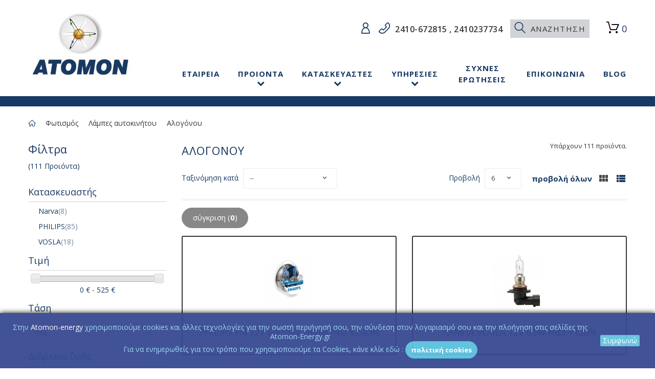

--- FILE ---
content_type: text/html; charset=utf-8
request_url: https://www.atomon-energy.gr/233-Fota-aftokinitou-motosikleton-alogonou-xenon-led-lampes-alogonou
body_size: 42910
content:
<!DOCTYPE HTML> <!--[if lt IE 7]><html class="no-js lt-ie9 lt-ie8 lt-ie7" lang="el-gr"><![endif]--> <!--[if IE 7]><html class="no-js lt-ie9 lt-ie8 ie7" lang="el-gr"><![endif]--> <!--[if IE 8]><html class="no-js lt-ie9 ie8" lang="el-gr"><![endif]--> <!--[if gt IE 8]><html class="no-js ie9" lang="el-gr"><![endif]--><html lang="el-gr"><head><meta charset="utf-8" /><title>Φωτισμός αυτοκινήτου αλογόνου - Atomon Energy</title><meta name="description" content="Φωτισμός αυτοκινήτου αλογόνου σε τιμές που δεν φαντάζεστε!" /><meta name="keywords" content="Φωτισμός αυτοκινήτου αλογόνου,Φωτισμός αλογόνου" /><meta name="generator" content="PrestaShop" /><meta name="robots" content="index,follow" /><meta name="viewport" content="width=device-width, minimum-scale=0.25, maximum-scale=1.0, initial-scale=1.0" /><meta name="apple-mobile-web-app-capable" content="yes" /><link rel="icon" type="image/vnd.microsoft.icon" href="/img/favicon.ico?1752342213" /><link rel="shortcut icon" type="image/x-icon" href="/img/favicon.ico?1752342213" /><link href="https://fonts.googleapis.com/css?family=Open+Sans:400,600,700&amp;subset=greek,greek-ext" rel="stylesheet"><link href="https://fonts.googleapis.com/css?family=Open+Sans+Condensed:300,700&amp;subset=greek,greek-ext" rel="stylesheet"><link rel="stylesheet" href="https://www.atomon-energy.gr/themes/theme1448/cache/v_623_4f933690f15f11d24daf45704d7f5744_all.css" type="text/css" media="all" /> <script type="text/javascript">/* <![CDATA[ */;var ASPath='/modules/pm_advancedsearch4/';var ASSearchUrl='https://www.atomon-energy.gr/module/pm_advancedsearch4/advancedsearch4';var CUSTOMIZE_TEXTFIELD=1;var FancyboxI18nClose='&Kappa;&lambda;&epsilon;ί&sigma;&iota;&mu;&omicron;';var FancyboxI18nNext='&Epsilon;&pi;ό&mu;&epsilon;&nu;&omicron;';var FancyboxI18nPrev='&Pi;&rho;&omicron;&eta;&gamma;&omicron;ύ&mu;&epsilon;&nu;&omicron;';var TMHEADERACCOUNT_AVATAR=null;var TMHEADERACCOUNT_DISPLAY_STYLE='onecolumn';var TMHEADERACCOUNT_DISPLAY_TYPE='dropdown';var TMHEADERACCOUNT_FAPPID='734741803247761';var TMHEADERACCOUNT_FAPPSECRET='bdb67b3690ed9256dac2a5229853aa34';var TMHEADERACCOUNT_FSTATUS='0';var TMHEADERACCOUNT_GAPPID='demo';var TMHEADERACCOUNT_GAPPSECRET='demo';var TMHEADERACCOUNT_GREDIRECT='demo';var TMHEADERACCOUNT_GSTATUS='0';var TMHEADERACCOUNT_USE_AVATAR='0';var TMHEADERACCOUNT_USE_REDIRECT='0';var TMHEADERACCOUNT_VKAPPID='demo';var TMHEADERACCOUNT_VKAPPSECRET='demo';var TMHEADERACCOUNT_VKREDIRECT='demo';var TMHEADERACCOUNT_VKSTATUS='0';var ajax_allowed=true;var ajaxsearch=true;var as4_orderBySalesAsc='Sales: Lower first';var as4_orderBySalesDesc='Sales: Highest first';var baseDir='https://www.atomon-energy.gr/';var baseUri='https://www.atomon-energy.gr/';var cardWidgetIsEnabled=true;var checkoutWidgetDisplayType='1';var codwfeeplus_codproductid='5618';var codwfeeplus_codproductreference='COD';var codwfeeplus_is17=false;var comparator_max_item=2;var comparedProductsIds=[];var contentOnly=false;var countries={"9":{"id_country":"9","id_lang":"6","name":"Greece","id_zone":"10","id_currency":"2","iso_code":"GR","call_prefix":"30","active":"1","contains_states":"1","need_identification_number":"0","need_zip_code":"1","zip_code_format":"NNNNN","display_tax_label":"1","country":"Greece","zone":"\u0395\u03bb\u03bb\u03ac\u03b4\u03b1","states":[{"id_state":"313","id_country":"9","id_zone":"34","name":"\u0386\u03b3\u03b9\u03bf \u038c\u03c1\u03bf\u03c2","iso_code":"GR-69","tax_behavior":"0","active":"1"},{"id_state":"314","id_country":"9","id_zone":"18","name":"\u0391\u03b9\u03c4\u03c9\u03bb\u03bf\u03b1\u03ba\u03b1\u03c1\u03bd\u03b1\u03bd\u03af\u03b1\u03c2","iso_code":"GR-01","tax_behavior":"0","active":"1"},{"id_state":"315","id_country":"9","id_zone":"19","name":"\u0391\u03c1\u03b3\u03bf\u03bb\u03af\u03b4\u03b1\u03c2","iso_code":"GR-11","tax_behavior":"0","active":"1"},{"id_state":"316","id_country":"9","id_zone":"19","name":"\u0391\u03c1\u03ba\u03b1\u03b4\u03af\u03b1\u03c2","iso_code":"GR-12","tax_behavior":"0","active":"1"},{"id_state":"317","id_country":"9","id_zone":"20","name":"\u0386\u03c1\u03c4\u03b1\u03c2","iso_code":"GR-31","tax_behavior":"0","active":"1"},{"id_state":"318","id_country":"9","id_zone":"15","name":"\u0391\u03c4\u03c4\u03b9\u03ba\u03ae\u03c2","iso_code":"GR-A1","tax_behavior":"0","active":"1"},{"id_state":"319","id_country":"9","id_zone":"19","name":"\u0391\u03c7\u03b1\u0390\u03b1\u03c2","iso_code":"GR-13","tax_behavior":"0","active":"1"},{"id_state":"320","id_country":"9","id_zone":"21","name":"\u0392\u03bf\u03b9\u03c9\u03c4\u03af\u03b1\u03c2","iso_code":"GR-03","tax_behavior":"0","active":"1"},{"id_state":"321","id_country":"9","id_zone":"11","name":"\u0393\u03c1\u03b5\u03b2\u03b5\u03bd\u03ce\u03bd","iso_code":"GR-51","tax_behavior":"0","active":"1"},{"id_state":"322","id_country":"9","id_zone":"12","name":"\u0394\u03c1\u03ac\u03bc\u03b1\u03c2","iso_code":"GR-52","tax_behavior":"0","active":"1"},{"id_state":"323","id_country":"9","id_zone":"22","name":"\u0394\u03c9\u03b4\u03b5\u03ba\u03b1\u03bd\u03ae\u03c3\u03bf\u03c5","iso_code":"GR-81","tax_behavior":"0","active":"1"},{"id_state":"326","id_country":"9","id_zone":"11","name":"\u0388\u03b2\u03c1\u03bf\u03c5","iso_code":"GR-71","tax_behavior":"0","active":"1"},{"id_state":"325","id_country":"9","id_zone":"24","name":"\u0395\u03cd\u03b2\u03bf\u03b9\u03b1\u03c2","iso_code":"GR-04","tax_behavior":"0","active":"1"},{"id_state":"324","id_country":"9","id_zone":"23","name":"\u0395\u03c5\u03c1\u03c5\u03c4\u03b1\u03bd\u03af\u03b1\u03c2","iso_code":"GR-05","tax_behavior":"0","active":"1"},{"id_state":"327","id_country":"9","id_zone":"25","name":"\u0396\u03b1\u03ba\u03cd\u03bd\u03b8\u03bf\u03c5","iso_code":"GR-21","tax_behavior":"0","active":"1"},{"id_state":"328","id_country":"9","id_zone":"19","name":"\u0397\u03bb\u03b5\u03af\u03b1\u03c2","iso_code":"GR-14","tax_behavior":"0","active":"1"},{"id_state":"329","id_country":"9","id_zone":"12","name":"\u0397\u03bc\u03b1\u03b8\u03af\u03b1\u03c2","iso_code":"GR-53","tax_behavior":"0","active":"1"},{"id_state":"330","id_country":"9","id_zone":"26","name":"\u0397\u03c1\u03b1\u03ba\u03bb\u03b5\u03af\u03bf\u03c5","iso_code":"GR-91","tax_behavior":"0","active":"1"},{"id_state":"331","id_country":"9","id_zone":"27","name":"\u0398\u03b5\u03c3\u03c0\u03c1\u03c9\u03c4\u03af\u03b1\u03c2","iso_code":"GR-32","tax_behavior":"0","active":"1"},{"id_state":"332","id_country":"9","id_zone":"14","name":"\u0398\u03b5\u03c3\u03c3\u03b1\u03bb\u03bf\u03bd\u03af\u03ba\u03b7\u03c2","iso_code":"GR-54","tax_behavior":"0","active":"1"},{"id_state":"333","id_country":"9","id_zone":"17","name":"\u0399\u03c9\u03b1\u03bd\u03bd\u03af\u03bd\u03c9\u03bd","iso_code":"GR-33","tax_behavior":"0","active":"1"},{"id_state":"335","id_country":"9","id_zone":"12","name":"\u039a\u03b1\u03b2\u03ac\u03bb\u03b1\u03c2","iso_code":"GR-55","tax_behavior":"0","active":"1"},{"id_state":"336","id_country":"9","id_zone":"9","name":"\u039a\u03b1\u03c1\u03b4\u03af\u03c4\u03c3\u03b1\u03c2","iso_code":"GR-41","tax_behavior":"0","active":"1"},{"id_state":"337","id_country":"9","id_zone":"11","name":"\u039a\u03b1\u03c3\u03c4\u03bf\u03c1\u03b9\u03ac\u03c2","iso_code":"GR-56","tax_behavior":"0","active":"1"},{"id_state":"334","id_country":"9","id_zone":"25","name":"\u039a\u03ad\u03c1\u03ba\u03c5\u03c1\u03b1\u03c2","iso_code":"GR-22","tax_behavior":"0","active":"1"},{"id_state":"338","id_country":"9","id_zone":"25","name":"\u039a\u03b5\u03c6\u03b1\u03bb\u03bb\u03b7\u03bd\u03af\u03b1\u03c2","iso_code":"GR-23","tax_behavior":"0","active":"1"},{"id_state":"339","id_country":"9","id_zone":"12","name":"\u039a\u03b9\u03bb\u03ba\u03af\u03c2","iso_code":"GR-57","tax_behavior":"0","active":"1"},{"id_state":"340","id_country":"9","id_zone":"11","name":"\u039a\u03bf\u03b6\u03ac\u03bd\u03b7\u03c2","iso_code":"GR-58","tax_behavior":"0","active":"1"},{"id_state":"341","id_country":"9","id_zone":"19","name":"\u039a\u03bf\u03c1\u03b9\u03bd\u03b8\u03af\u03b1\u03c2","iso_code":"GR-15","tax_behavior":"0","active":"1"},{"id_state":"342","id_country":"9","id_zone":"28","name":"\u039a\u03c5\u03ba\u03bb\u03ac\u03b4\u03c9\u03bd","iso_code":"GR-82","tax_behavior":"0","active":"1"},{"id_state":"345","id_country":"9","id_zone":"19","name":"\u039b\u03b1\u03ba\u03c9\u03bd\u03af\u03b1\u03c2","iso_code":"GR-16","tax_behavior":"0","active":"1"},{"id_state":"343","id_country":"9","id_zone":"9","name":"\u039b\u03ac\u03c1\u03b9\u03c3\u03b1\u03c2","iso_code":"GR-42","tax_behavior":"0","active":"1"},{"id_state":"346","id_country":"9","id_zone":"26","name":"\u039b\u03b1\u03c3\u03b9\u03b8\u03af\u03bf\u03c5","iso_code":"GR-92","tax_behavior":"0","active":"1"},{"id_state":"344","id_country":"9","id_zone":"29","name":"\u039b\u03ad\u03c3\u03b2\u03bf\u03c5","iso_code":"GR-83","tax_behavior":"0","active":"1"},{"id_state":"347","id_country":"9","id_zone":"25","name":"\u039b\u03b5\u03c5\u03ba\u03ac\u03b4\u03b1\u03c2","iso_code":"GR-24","tax_behavior":"0","active":"1"},{"id_state":"348","id_country":"9","id_zone":"9","name":"\u039c\u03b1\u03b3\u03bd\u03b7\u03c3\u03af\u03b1\u03c2","iso_code":"GR-43","tax_behavior":"0","active":"1"},{"id_state":"349","id_country":"9","id_zone":"19","name":"\u039c\u03b5\u03c3\u03c3\u03b7\u03bd\u03af\u03b1\u03c2","iso_code":"GR-17","tax_behavior":"0","active":"1"},{"id_state":"350","id_country":"9","id_zone":"12","name":"\u039e\u03ac\u03bd\u03b8\u03b7\u03c2","iso_code":"GR-72","tax_behavior":"0","active":"1"},{"id_state":"351","id_country":"9","id_zone":"12","name":"\u03a0\u03ad\u03bb\u03bb\u03b1\u03c2","iso_code":"GR-59","tax_behavior":"0","active":"1"},{"id_state":"352","id_country":"9","id_zone":"14","name":"\u03a0\u03b9\u03b5\u03c1\u03af\u03b1\u03c2","iso_code":"GR-61","tax_behavior":"0","active":"1"},{"id_state":"353","id_country":"9","id_zone":"30","name":"\u03a0\u03c1\u03ad\u03b2\u03b5\u03b6\u03b1\u03c2","iso_code":"GR-34","tax_behavior":"0","active":"1"},{"id_state":"354","id_country":"9","id_zone":"26","name":"\u03a1\u03b5\u03b8\u03cd\u03bc\u03bd\u03bf\u03c5","iso_code":"GR-93","tax_behavior":"0","active":"1"},{"id_state":"355","id_country":"9","id_zone":"12","name":"\u03a1\u03bf\u03b4\u03cc\u03c0\u03b7\u03c2","iso_code":"GR-73","tax_behavior":"0","active":"1"},{"id_state":"356","id_country":"9","id_zone":"31","name":"\u03a3\u03ac\u03bc\u03bf\u03c5","iso_code":"GR-84","tax_behavior":"0","active":"1"},{"id_state":"357","id_country":"9","id_zone":"12","name":"\u03a3\u03b5\u03c1\u03c1\u03ce\u03bd","iso_code":"GR-62","tax_behavior":"0","active":"1"},{"id_state":"358","id_country":"9","id_zone":"9","name":"\u03a4\u03c1\u03b9\u03ba\u03ac\u03bb\u03c9\u03bd","iso_code":"GR-44","tax_behavior":"0","active":"1"},{"id_state":"359","id_country":"9","id_zone":"16","name":"\u03a6\u03b8\u03b9\u03ce\u03c4\u03b9\u03b4\u03b1\u03c2","iso_code":"GR-06","tax_behavior":"0","active":"1"},{"id_state":"360","id_country":"9","id_zone":"11","name":"\u03a6\u03bb\u03ce\u03c1\u03b9\u03bd\u03b1\u03c2","iso_code":"GR-63","tax_behavior":"0","active":"1"},{"id_state":"361","id_country":"9","id_zone":"33","name":"\u03a6\u03c9\u03ba\u03af\u03b4\u03b1\u03c2","iso_code":"GR-07","tax_behavior":"0","active":"1"},{"id_state":"363","id_country":"9","id_zone":"12","name":"\u03a7\u03b1\u03bb\u03ba\u03b9\u03b4\u03b9\u03ba\u03ae\u03c2","iso_code":"GR-64","tax_behavior":"0","active":"1"},{"id_state":"364","id_country":"9","id_zone":"26","name":"\u03a7\u03b1\u03bd\u03af\u03c9\u03bd","iso_code":"GR-94","tax_behavior":"0","active":"1"},{"id_state":"362","id_country":"9","id_zone":"32","name":"\u03a7\u03af\u03bf\u03c5","iso_code":"GR-85","tax_behavior":"0","active":"1"}]},"21":{"id_country":"21","id_lang":"6","name":"United States","id_zone":"2","id_currency":"0","iso_code":"US","call_prefix":"1","active":"1","contains_states":"1","need_identification_number":"0","need_zip_code":"1","zip_code_format":"NNNNN","display_tax_label":"1","country":"United States","zone":"North America","states":[{"id_state":"1","id_country":"21","id_zone":"2","name":"Alabama","iso_code":"AL","tax_behavior":"0","active":"1"},{"id_state":"2","id_country":"21","id_zone":"2","name":"Alaska","iso_code":"AK","tax_behavior":"0","active":"1"},{"id_state":"3","id_country":"21","id_zone":"2","name":"Arizona","iso_code":"AZ","tax_behavior":"0","active":"1"},{"id_state":"4","id_country":"21","id_zone":"2","name":"Arkansas","iso_code":"AR","tax_behavior":"0","active":"1"},{"id_state":"5","id_country":"21","id_zone":"2","name":"California","iso_code":"CA","tax_behavior":"0","active":"1"},{"id_state":"6","id_country":"21","id_zone":"2","name":"Colorado","iso_code":"CO","tax_behavior":"0","active":"1"},{"id_state":"7","id_country":"21","id_zone":"2","name":"Connecticut","iso_code":"CT","tax_behavior":"0","active":"1"},{"id_state":"8","id_country":"21","id_zone":"2","name":"Delaware","iso_code":"DE","tax_behavior":"0","active":"1"},{"id_state":"53","id_country":"21","id_zone":"2","name":"District of Columbia","iso_code":"DC","tax_behavior":"0","active":"1"},{"id_state":"9","id_country":"21","id_zone":"2","name":"Florida","iso_code":"FL","tax_behavior":"0","active":"1"},{"id_state":"10","id_country":"21","id_zone":"2","name":"Georgia","iso_code":"GA","tax_behavior":"0","active":"1"},{"id_state":"11","id_country":"21","id_zone":"2","name":"Hawaii","iso_code":"HI","tax_behavior":"0","active":"1"},{"id_state":"12","id_country":"21","id_zone":"2","name":"Idaho","iso_code":"ID","tax_behavior":"0","active":"1"},{"id_state":"13","id_country":"21","id_zone":"2","name":"Illinois","iso_code":"IL","tax_behavior":"0","active":"1"},{"id_state":"14","id_country":"21","id_zone":"2","name":"Indiana","iso_code":"IN","tax_behavior":"0","active":"1"},{"id_state":"15","id_country":"21","id_zone":"2","name":"Iowa","iso_code":"IA","tax_behavior":"0","active":"1"},{"id_state":"16","id_country":"21","id_zone":"2","name":"Kansas","iso_code":"KS","tax_behavior":"0","active":"1"},{"id_state":"17","id_country":"21","id_zone":"2","name":"Kentucky","iso_code":"KY","tax_behavior":"0","active":"1"},{"id_state":"18","id_country":"21","id_zone":"2","name":"Louisiana","iso_code":"LA","tax_behavior":"0","active":"1"},{"id_state":"19","id_country":"21","id_zone":"2","name":"Maine","iso_code":"ME","tax_behavior":"0","active":"1"},{"id_state":"20","id_country":"21","id_zone":"2","name":"Maryland","iso_code":"MD","tax_behavior":"0","active":"1"},{"id_state":"21","id_country":"21","id_zone":"2","name":"Massachusetts","iso_code":"MA","tax_behavior":"0","active":"1"},{"id_state":"22","id_country":"21","id_zone":"2","name":"Michigan","iso_code":"MI","tax_behavior":"0","active":"1"},{"id_state":"23","id_country":"21","id_zone":"2","name":"Minnesota","iso_code":"MN","tax_behavior":"0","active":"1"},{"id_state":"24","id_country":"21","id_zone":"2","name":"Mississippi","iso_code":"MS","tax_behavior":"0","active":"1"},{"id_state":"25","id_country":"21","id_zone":"2","name":"Missouri","iso_code":"MO","tax_behavior":"0","active":"1"},{"id_state":"26","id_country":"21","id_zone":"2","name":"Montana","iso_code":"MT","tax_behavior":"0","active":"1"},{"id_state":"27","id_country":"21","id_zone":"2","name":"Nebraska","iso_code":"NE","tax_behavior":"0","active":"1"},{"id_state":"28","id_country":"21","id_zone":"2","name":"Nevada","iso_code":"NV","tax_behavior":"0","active":"1"},{"id_state":"29","id_country":"21","id_zone":"2","name":"New Hampshire","iso_code":"NH","tax_behavior":"0","active":"1"},{"id_state":"30","id_country":"21","id_zone":"2","name":"New Jersey","iso_code":"NJ","tax_behavior":"0","active":"1"},{"id_state":"31","id_country":"21","id_zone":"2","name":"New Mexico","iso_code":"NM","tax_behavior":"0","active":"1"},{"id_state":"32","id_country":"21","id_zone":"2","name":"New York","iso_code":"NY","tax_behavior":"0","active":"1"},{"id_state":"33","id_country":"21","id_zone":"2","name":"North Carolina","iso_code":"NC","tax_behavior":"0","active":"1"},{"id_state":"34","id_country":"21","id_zone":"2","name":"North Dakota","iso_code":"ND","tax_behavior":"0","active":"1"},{"id_state":"35","id_country":"21","id_zone":"2","name":"Ohio","iso_code":"OH","tax_behavior":"0","active":"1"},{"id_state":"36","id_country":"21","id_zone":"2","name":"Oklahoma","iso_code":"OK","tax_behavior":"0","active":"1"},{"id_state":"37","id_country":"21","id_zone":"2","name":"Oregon","iso_code":"OR","tax_behavior":"0","active":"1"},{"id_state":"38","id_country":"21","id_zone":"2","name":"Pennsylvania","iso_code":"PA","tax_behavior":"0","active":"1"},{"id_state":"51","id_country":"21","id_zone":"2","name":"Puerto Rico","iso_code":"PR","tax_behavior":"0","active":"1"},{"id_state":"39","id_country":"21","id_zone":"2","name":"Rhode Island","iso_code":"RI","tax_behavior":"0","active":"1"},{"id_state":"40","id_country":"21","id_zone":"2","name":"South Carolina","iso_code":"SC","tax_behavior":"0","active":"1"},{"id_state":"41","id_country":"21","id_zone":"2","name":"South Dakota","iso_code":"SD","tax_behavior":"0","active":"1"},{"id_state":"42","id_country":"21","id_zone":"2","name":"Tennessee","iso_code":"TN","tax_behavior":"0","active":"1"},{"id_state":"43","id_country":"21","id_zone":"2","name":"Texas","iso_code":"TX","tax_behavior":"0","active":"1"},{"id_state":"52","id_country":"21","id_zone":"2","name":"US Virgin Islands","iso_code":"VI","tax_behavior":"0","active":"1"},{"id_state":"44","id_country":"21","id_zone":"2","name":"Utah","iso_code":"UT","tax_behavior":"0","active":"1"},{"id_state":"45","id_country":"21","id_zone":"2","name":"Vermont","iso_code":"VT","tax_behavior":"0","active":"1"},{"id_state":"46","id_country":"21","id_zone":"2","name":"Virginia","iso_code":"VA","tax_behavior":"0","active":"1"},{"id_state":"47","id_country":"21","id_zone":"2","name":"Washington","iso_code":"WA","tax_behavior":"0","active":"1"},{"id_state":"48","id_country":"21","id_zone":"2","name":"West Virginia","iso_code":"WV","tax_behavior":"0","active":"1"},{"id_state":"49","id_country":"21","id_zone":"2","name":"Wisconsin","iso_code":"WI","tax_behavior":"0","active":"1"},{"id_state":"50","id_country":"21","id_zone":"2","name":"Wyoming","iso_code":"WY","tax_behavior":"0","active":"1"}]}};var currency={"id":2,"name":"Euro","iso_code":"EUR","iso_code_num":"978","sign":"\u20ac","blank":"0","conversion_rate":"1.000000","deleted":"0","format":"2","decimals":"1","active":"1","prefix":"","suffix":" \u20ac","id_shop_list":null,"force_id":false};var currencyBlank=0;var currencyFormat=2;var currencyRate=1;var currencySign='€';var customizationIdMessage='Προσαρμογή #';var delete_txt='Διαγραφή';var displayList=false;var email_create=false;var freeProductTranslation='Δωρεάν!';var freeShippingTranslation='Δωρεάν αποστολή!';var generated_date=1768630348;var hasDeliveryAddress=false;var highDPI=false;var idSelectedCountry=false;var idSelectedCountryInvoice=false;var idSelectedState=false;var idSelectedStateInvoice=false;var id_lang=6;var imgDir='https://www.atomon-energy.gr/themes/theme1448/img/';var img_dir='https://www.atomon-energy.gr/themes/theme1448/img/';var instantsearch=true;var isGuest=0;var isLogged=0;var isMobile=false;var max_item='Δεν μπορείτε να προσθέσετε περισσότερα από 2 προϊόντα στη σύγκριση προϊόντων';var min_item='Παρακαλώ επιλέξτε τουλάχιστον ένα προιόν';var nbItemsPerLine=2;var nbItemsPerLineMobile=2;var nbItemsPerLineTablet=2;var originUrl='www.atomon-energy.gr';var page_name='category';var payWidgetIsEnabled=true;var placeholder_blocknewsletter='Εισάγετε το E-mail σας';var priceDisplayMethod=0;var priceDisplayPrecision=2;var quickView=true;var removingLinkText='αφαίρεση αυτού του προϊόντος από το καλάθι';var request='https://www.atomon-energy.gr/233-Fota-aftokinitou-motosikleton-alogonou-xenon-led-lampes-alogonou';var roundMode=2;var static_token='60b11db7046b9734e835bdfcf4a6a874';var toBeDetermined='Θα καθοριστεί';var token='4a7d6225579b11d34a6b945139dc90b6';var use_tm_ajax_search=false;var use_tm_instant_search=false;var usingSecureMode=true;/* ]]> */</script> <script src="https://www.atomon-energy.gr/themes/theme1448/cache/v_567_050408f89769f2d8dea846e1d3cde0c6.js"></script> <script src="https://maps.google.com/maps/api/js?region=GR"></script> <link rel="stylesheet" href="https://www.atomon-energy.gr/themes/theme1448/css/custom.css"> <script src="https://www.atomon-energy.gr/themes/theme1448/js/custom.js" type="text/javascript"></script> <script>/* <![CDATA[ */;function setcook(){var nazwa='cookie_ue';var wartosc='1';var expire=new Date();expire.setMonth(expire.getMonth()+12);document.cookie=nazwa+"="+escape(wartosc)+";path=/;"+((expire==null)?"":("; expires="+expire.toGMTString()))}
function closeUeNotify(){$('#cookieNotice').animate({bottom:'-200px'},2500,function(){$('#cookieNotice').hide();});setcook();};/* ]]> */</script> <style>.closeFontAwesome:before {
        content: "\f00d";
        font-family: "FontAwesome";
        display: inline-block;
        font-size: 23px;
        line-height: 23px;
        color: #FF4262;
        padding-right: 15px;
        cursor: pointer;
    }

    .closeButtonNormal {
     display: block; 
        text-align: center;
        padding: 2px 5px;
        border-radius: 2px;
        color: #FFFFFF;
        background: #63C3E0;
        cursor: pointer;
    }

    #cookieNotice p {
        margin: 0px;
        padding: 0px;
    }


    #cookieNoticeContent {
    
            padding:10px;
        
    }</style><div id="cookieNotice" style=" width: 100%; position: fixed; bottom:0px; box-shadow: 0px 0 10px 0 #000000; background: #374991; z-index: 9999; font-size: 14px; line-height: 1.3em; font-family: arial; left: 0px; text-align:center; color:#FFF; opacity: 0.95 "><div id="cookieNoticeContent" style="position:relative; margin:auto; width:100%; display:block;"><table style="width:100%;"><tr><td style="text-align:center;"><p><span style="color:#9ad7f3;">Στην <span style="color:#ffffff;">Atomon-energy</span><strong> </strong>χρησιμοποιούμε cookies και άλλες τεχνολογίες για την σωστή περιήγησή σου, την σύνδεση στον λογαριασμό σου και την πλοήγηση στις σελίδες της Atomon-Energy.gr<br />Για να ενημερωθείς για τον τρόπο που χρησιμοποιούμε τα Cookies, κάνε κλίκ εδώ :&nbsp;<a href="https://www.atomon-energy.gr/content/2-%CE%A0%CF%81%CE%BF%CF%83%CF%84%CE%B1%CF%83%CE%AF%CE%B1-%CE%B4%CE%B5%CE%B4%CE%BF%CE%BC%CE%AD%CE%BD%CF%89%CE%BD" target="_blank" class="btn btn-info btn-xs">Πολιτική Cookies</a></span></p></td><td style="width:80px; vertical-align:middle; padding-right:20px; text-align:right;"> <span class="closeButtonNormal" onclick="closeUeNotify()">Συμφωνώ</span></td></tr><tr></tr></table></div></div><style type="text/css" class="slidersEverywhereStyle">.SEslider.home_slider {
		padding:0px 0px 0px 0px;
		width:100%;
											margin:0 auto;clear:both;						}

	.SEslider.home_slider .slidetitle {
		background:rgba(0, 0, 0, 0.5);
		color:#fff;
	}

	.SEslider.home_slider .slide_description {
		background:rgba(0, 0, 0, 0.5);
		color:#fff;
	}

	.SEslider.home_slider .se-next, .SEslider.home_slider .se-prev {
		background:rgba(0, 0, 0, 0.5);
		color:#fff;
	}

	.SEslider.home_slider .se-next:hover, .SEslider.home_slider .se-prev:hover {
		text-shadow:#fff;
	}
	
	.SEslider.home_slider .se-pager-item {
		border-color:rgba(0, 0, 0, 0.5);
	}
	
	.SEslider.home_slider .se-pager-item:hover {
		border-color:transparent;
		box-shadow:0 0 3px #fff;
	}
	
	.SEslider.home_slider .se-pager a {
		background-color:#0090f0;
	}
	
	.SEslider.home_slider .se-pager a.se-pager-link.active {
		background-color:#ffa500;
	}
	
	/** media queries **/

						 
			@media all and (max-width: 1199px) {
				.SEslider.home_slider {
					padding:0px 0px 0px 0px;
					width:100%;
									}
			}
					 
			@media all and (max-width: 989px) {
				.SEslider.home_slider {
					padding:0px 0px 0px 0px;
					width:100%;
									}
			}
			

	.SEslider.cms_slider {
		padding:0px 0px 0px 0px;
		width:100%;
			}

	.SEslider.cms_slider .slidetitle {
		background:rgba(0, 0, 0, 0.5);
		color:#fff;
	}

	.SEslider.cms_slider .slide_description {
		background:rgba(0, 0, 0, 0.5);
		color:#fff;
	}

	.SEslider.cms_slider .se-next, .SEslider.cms_slider .se-prev {
		background:rgba(0, 0, 0, 0.5);
		color:#fff;
	}

	.SEslider.cms_slider .se-next:hover, .SEslider.cms_slider .se-prev:hover {
		text-shadow:#fff;
	}
	
	.SEslider.cms_slider .se-pager-item {
		border-color:rgba(0, 0, 0, 0.5);
	}
	
	.SEslider.cms_slider .se-pager-item:hover {
		border-color:transparent;
		box-shadow:0 0 3px #fff;
	}
	
	.SEslider.cms_slider .se-pager a {
		background-color:#0090f0;
	}
	
	.SEslider.cms_slider .se-pager a.se-pager-link.active {
		background-color:#ffa500;
	}
	
	/** media queries **/

						 
			@media all and (max-width: 1199px) {
				.SEslider.cms_slider {
					padding:0px 0px 0px 0px;
					width:100%;
									}
			}
					 
			@media all and (max-width: 989px) {
				.SEslider.cms_slider {
					padding:0px 0px 0px 0px;
					width:100%;
									}
			}
			


/** rtl **/</style><script defer type="text/javascript">/* <![CDATA[ */;function updateFormDatas(){var nb=$('#quantity_wanted').val();var id=$('#idCombination').val();$('.paypal_payment_form input[name=quantity]').val(nb);$('.paypal_payment_form input[name=id_p_attr]').val(id);}$(document).ready(function(){var baseDirPP=baseDir.replace('http:','https:');if($('#in_context_checkout_enabled').val()!=1){$(document).on('click','#payment_paypal_express_checkout',function(){$('#paypal_payment_form_cart').submit();return false;});}var jquery_version=$.fn.jquery.split('.');if(jquery_version[0]>=1&&jquery_version[1]>=7){$('body').on('submit',".paypal_payment_form",function(){updateFormDatas();});}else{$('.paypal_payment_form').live('submit',function(){updateFormDatas();});}function displayExpressCheckoutShortcut(){var id_product=$('input[name="id_product"]').val();var id_product_attribute=$('input[name="id_product_attribute"]').val();$.ajax({type:"GET",url:baseDirPP+'/modules/paypal/express_checkout/ajax.php',data:{get_qty:"1",id_product:id_product,id_product_attribute:id_product_attribute},cache:false,success:function(result){if(result=='1'){$('#container_express_checkout').slideDown();}else{$('#container_express_checkout').slideUp();}return true;}});}$('select[name^="group_"]').change(function(){setTimeout(function(){displayExpressCheckoutShortcut()},500);});$('.color_pick').click(function(){setTimeout(function(){displayExpressCheckoutShortcut()},500);});if($('body#product').length>0){setTimeout(function(){displayExpressCheckoutShortcut()},500);}var modulePath='modules/paypal';var subFolder='/integral_evolution';var fullPath=baseDirPP+modulePath+subFolder;var confirmTimer=false;if($('form[target="hss_iframe"]').length==0){if($('select[name^="group_"]').length>0)displayExpressCheckoutShortcut();return false;}else{checkOrder();}function checkOrder(){if(confirmTimer==false)confirmTimer=setInterval(getOrdersCount,1000);}});/* ]]> */</script>  <script async src="https://www.googletagmanager.com/gtag/js?id=UA-160034158-1"></script> <script>/* <![CDATA[ */;window.dataLayer=window.dataLayer||[];function gtag(){dataLayer.push(arguments);}
gtag('js',new Date());gtag('config','UA-160034158-1');/* ]]> */</script> </head><body id="category" class="category category-233 category-Fota-aftokinitou-motosikleton-alogonou-xenon-led-lampes-alogonou show-left-column hide-right-column lang_el two-columns"> <a href="#" class="back-to-top"> <i class="fa fa-chevron-up"></i> </a> <!--[if IE]><div class="old-ie"> <a href="http://windows.microsoft.com/en-US/internet-explorer/.."> <img src="https://www.atomon-energy.gr/themes/theme1448/img/ie8-panel/warning_bar_0000_us.jpg" height="42" width="820" alt="You are using an outdated browser. For a faster, safer browsing experience, upgrade for free today."/> </a></div> <![endif]--><div id="page"><div class="block_loader"></div><div class="header-container"> <header id="header"><div class="wrapper it_PYNGQNFSFVCP header3 container"><div class="row it_SPOZMDETXTSZ static"><div class="it_VDGMGBKYCGWT col-xs-12 col-sm-3 col-md-3 col-lg-3 "><div id="header_logo"> <a href="https://www.atomon-energy.gr/" title="Atomon Energy"> <img class="logo img-responsive" src="https://www.atomon-energy.gr/img/atomon-energy-logo-1646035339.jpg" alt="Atomon Energy" width="202" height="123"/> </a></div></div><div class="it_HZGBSTUGLLRB col-xs-12 col-sm-9 col-md-9 col-lg-9 padding static"><div class="row it_GTBGQHTBZOHL "><div class="it_YGVEITEUXJLA col-xs-12 col-sm-12 col-md-12 col-lg-12 top-items-container"><div class="module "><div id="header-login"><div class="current header_user_info"> <a href="#" onclick="return false;" class="dropdown"> <span> Sign in </span> </a></div><ul class="header-login-content toogle_content"><li class="login-content"><h4>Φόρμα σύνδεσης</h4><form action="https://www.atomon-energy.gr/login" method="post"><div class="alert alert-danger" style="display:none;"></div><div class="form_content clearfix"><div class="form-group"> <input class="is_required validate account_input form-control email" data-validate="isEmail" placeholder="Διεύθυνση ηλεκτρονικού ταχυδρομείου" type="text" name="header-email" id="header-email" value=""/></div><div class="form-group"> <span> <input class="is_required validate account_input form-control password" placeholder="Κωδικός πρόσβασης" type="password" data-validate="isPasswd" name="header-passwd" id="header-passwd" value="" autocomplete="off"/> </span></div><p class="text-left"> <a href="https://www.atomon-energy.gr/password-recovery" class="forgot-password"> Ξεχάσατε τον κωδικό σας; </a></p><p class="submit"> <button type="submit" name="HeaderSubmitLogin" class="btn btn-default btn-default"> Συνδεθείτε </button></p><p> <a href="https://www.atomon-energy.gr/my-account" class="create btn btn-primary"> Δημιουργία λογαριασμού </a></p></div></form></li><li class="create-account-content hidden"><div class="alert alert-danger" style="display:none;"></div><h4>Εγγραφή</h4><form action="https://www.atomon-energy.gr/login" method="post" class="std"><div class="account_creation"><div class="required form-group"> <input onkeyup="$('#firstname').val(this.value);" type="text" placeholder="Ονομα" class="is_required validate form-control" data-validate="isName" name="firstname" id="customer-firstname" value=""/></div><div class="required form-group"> <input onkeyup="$('#lastname').val(this.value);" type="text" placeholder="Επίθετο" class="is_required validate form-control" data-validate="isName" name="lastname" id="customer-lastname" value=""/></div><div class="required form-group"> <input type="email" class="is_required validate form-control" placeholder="Ηλεκτρονική διεύθυνση" data-validate="isEmail" name="email" id="email-create" value=""/></div><div class="required password form-group"> <input type="password" placeholder="Κωδικός πρόσβασης" class="is_required validate form-control" data-validate="isPasswd" name="passwd" id="passwd-create"/> <span class="form_info">(Τουλάχιστον πέντε χαρακτήρες)</span></div><div class="form-group"> <label>Ημερομηνία γεννήσεως</label><div class="row"><div class="col-xs-3"> <select name="days" class="form-control"><option value="">-</option><option value="1" >1&nbsp;&nbsp;</option><option value="2" >2&nbsp;&nbsp;</option><option value="3" >3&nbsp;&nbsp;</option><option value="4" >4&nbsp;&nbsp;</option><option value="5" >5&nbsp;&nbsp;</option><option value="6" >6&nbsp;&nbsp;</option><option value="7" >7&nbsp;&nbsp;</option><option value="8" >8&nbsp;&nbsp;</option><option value="9" >9&nbsp;&nbsp;</option><option value="10" >10&nbsp;&nbsp;</option><option value="11" >11&nbsp;&nbsp;</option><option value="12" >12&nbsp;&nbsp;</option><option value="13" >13&nbsp;&nbsp;</option><option value="14" >14&nbsp;&nbsp;</option><option value="15" >15&nbsp;&nbsp;</option><option value="16" >16&nbsp;&nbsp;</option><option value="17" >17&nbsp;&nbsp;</option><option value="18" >18&nbsp;&nbsp;</option><option value="19" >19&nbsp;&nbsp;</option><option value="20" >20&nbsp;&nbsp;</option><option value="21" >21&nbsp;&nbsp;</option><option value="22" >22&nbsp;&nbsp;</option><option value="23" >23&nbsp;&nbsp;</option><option value="24" >24&nbsp;&nbsp;</option><option value="25" >25&nbsp;&nbsp;</option><option value="26" >26&nbsp;&nbsp;</option><option value="27" >27&nbsp;&nbsp;</option><option value="28" >28&nbsp;&nbsp;</option><option value="29" >29&nbsp;&nbsp;</option><option value="30" >30&nbsp;&nbsp;</option><option value="31" >31&nbsp;&nbsp;</option> </select></div><div class="col-xs-6"> <select name="months" class="form-control"><option value="">-</option><option value="1" >Ιανουάριος&nbsp;</option><option value="2" >Φεβρουάριος&nbsp;</option><option value="3" >Μάρτιος&nbsp;</option><option value="4" >Απρίλιος&nbsp;</option><option value="5" >Μάιος&nbsp;</option><option value="6" >Ιούνιος&nbsp;</option><option value="7" >Ιούλιος&nbsp;</option><option value="8" >Αύγουστος&nbsp;</option><option value="9" >Σεπτέμβριος&nbsp;</option><option value="10" >Οκτώβριος&nbsp;</option><option value="11" >Νοέμβριος&nbsp;</option><option value="12" >Δεκέμβριος&nbsp;</option> </select></div><div class="col-xs-3"> <select name="years" class="form-control"><option value="">-</option><option value="2026" >2026&nbsp;&nbsp;</option><option value="2025" >2025&nbsp;&nbsp;</option><option value="2024" >2024&nbsp;&nbsp;</option><option value="2023" >2023&nbsp;&nbsp;</option><option value="2022" >2022&nbsp;&nbsp;</option><option value="2021" >2021&nbsp;&nbsp;</option><option value="2020" >2020&nbsp;&nbsp;</option><option value="2019" >2019&nbsp;&nbsp;</option><option value="2018" >2018&nbsp;&nbsp;</option><option value="2017" >2017&nbsp;&nbsp;</option><option value="2016" >2016&nbsp;&nbsp;</option><option value="2015" >2015&nbsp;&nbsp;</option><option value="2014" >2014&nbsp;&nbsp;</option><option value="2013" >2013&nbsp;&nbsp;</option><option value="2012" >2012&nbsp;&nbsp;</option><option value="2011" >2011&nbsp;&nbsp;</option><option value="2010" >2010&nbsp;&nbsp;</option><option value="2009" >2009&nbsp;&nbsp;</option><option value="2008" >2008&nbsp;&nbsp;</option><option value="2007" >2007&nbsp;&nbsp;</option><option value="2006" >2006&nbsp;&nbsp;</option><option value="2005" >2005&nbsp;&nbsp;</option><option value="2004" >2004&nbsp;&nbsp;</option><option value="2003" >2003&nbsp;&nbsp;</option><option value="2002" >2002&nbsp;&nbsp;</option><option value="2001" >2001&nbsp;&nbsp;</option><option value="2000" >2000&nbsp;&nbsp;</option><option value="1999" >1999&nbsp;&nbsp;</option><option value="1998" >1998&nbsp;&nbsp;</option><option value="1997" >1997&nbsp;&nbsp;</option><option value="1996" >1996&nbsp;&nbsp;</option><option value="1995" >1995&nbsp;&nbsp;</option><option value="1994" >1994&nbsp;&nbsp;</option><option value="1993" >1993&nbsp;&nbsp;</option><option value="1992" >1992&nbsp;&nbsp;</option><option value="1991" >1991&nbsp;&nbsp;</option><option value="1990" >1990&nbsp;&nbsp;</option><option value="1989" >1989&nbsp;&nbsp;</option><option value="1988" >1988&nbsp;&nbsp;</option><option value="1987" >1987&nbsp;&nbsp;</option><option value="1986" >1986&nbsp;&nbsp;</option><option value="1985" >1985&nbsp;&nbsp;</option><option value="1984" >1984&nbsp;&nbsp;</option><option value="1983" >1983&nbsp;&nbsp;</option><option value="1982" >1982&nbsp;&nbsp;</option><option value="1981" >1981&nbsp;&nbsp;</option><option value="1980" >1980&nbsp;&nbsp;</option><option value="1979" >1979&nbsp;&nbsp;</option><option value="1978" >1978&nbsp;&nbsp;</option><option value="1977" >1977&nbsp;&nbsp;</option><option value="1976" >1976&nbsp;&nbsp;</option><option value="1975" >1975&nbsp;&nbsp;</option><option value="1974" >1974&nbsp;&nbsp;</option><option value="1973" >1973&nbsp;&nbsp;</option><option value="1972" >1972&nbsp;&nbsp;</option><option value="1971" >1971&nbsp;&nbsp;</option><option value="1970" >1970&nbsp;&nbsp;</option><option value="1969" >1969&nbsp;&nbsp;</option><option value="1968" >1968&nbsp;&nbsp;</option><option value="1967" >1967&nbsp;&nbsp;</option><option value="1966" >1966&nbsp;&nbsp;</option><option value="1965" >1965&nbsp;&nbsp;</option><option value="1964" >1964&nbsp;&nbsp;</option><option value="1963" >1963&nbsp;&nbsp;</option><option value="1962" >1962&nbsp;&nbsp;</option><option value="1961" >1961&nbsp;&nbsp;</option><option value="1960" >1960&nbsp;&nbsp;</option><option value="1959" >1959&nbsp;&nbsp;</option><option value="1958" >1958&nbsp;&nbsp;</option><option value="1957" >1957&nbsp;&nbsp;</option><option value="1956" >1956&nbsp;&nbsp;</option><option value="1955" >1955&nbsp;&nbsp;</option><option value="1954" >1954&nbsp;&nbsp;</option><option value="1953" >1953&nbsp;&nbsp;</option><option value="1952" >1952&nbsp;&nbsp;</option><option value="1951" >1951&nbsp;&nbsp;</option><option value="1950" >1950&nbsp;&nbsp;</option><option value="1949" >1949&nbsp;&nbsp;</option><option value="1948" >1948&nbsp;&nbsp;</option><option value="1947" >1947&nbsp;&nbsp;</option><option value="1946" >1946&nbsp;&nbsp;</option><option value="1945" >1945&nbsp;&nbsp;</option><option value="1944" >1944&nbsp;&nbsp;</option><option value="1943" >1943&nbsp;&nbsp;</option><option value="1942" >1942&nbsp;&nbsp;</option><option value="1941" >1941&nbsp;&nbsp;</option><option value="1940" >1940&nbsp;&nbsp;</option><option value="1939" >1939&nbsp;&nbsp;</option><option value="1938" >1938&nbsp;&nbsp;</option><option value="1937" >1937&nbsp;&nbsp;</option><option value="1936" >1936&nbsp;&nbsp;</option><option value="1935" >1935&nbsp;&nbsp;</option><option value="1934" >1934&nbsp;&nbsp;</option><option value="1933" >1933&nbsp;&nbsp;</option><option value="1932" >1932&nbsp;&nbsp;</option><option value="1931" >1931&nbsp;&nbsp;</option><option value="1930" >1930&nbsp;&nbsp;</option><option value="1929" >1929&nbsp;&nbsp;</option><option value="1928" >1928&nbsp;&nbsp;</option><option value="1927" >1927&nbsp;&nbsp;</option><option value="1926" >1926&nbsp;&nbsp;</option><option value="1925" >1925&nbsp;&nbsp;</option><option value="1924" >1924&nbsp;&nbsp;</option><option value="1923" >1923&nbsp;&nbsp;</option><option value="1922" >1922&nbsp;&nbsp;</option><option value="1921" >1921&nbsp;&nbsp;</option><option value="1920" >1920&nbsp;&nbsp;</option><option value="1919" >1919&nbsp;&nbsp;</option><option value="1918" >1918&nbsp;&nbsp;</option><option value="1917" >1917&nbsp;&nbsp;</option><option value="1916" >1916&nbsp;&nbsp;</option><option value="1915" >1915&nbsp;&nbsp;</option><option value="1914" >1914&nbsp;&nbsp;</option><option value="1913" >1913&nbsp;&nbsp;</option><option value="1912" >1912&nbsp;&nbsp;</option><option value="1911" >1911&nbsp;&nbsp;</option><option value="1910" >1910&nbsp;&nbsp;</option><option value="1909" >1909&nbsp;&nbsp;</option><option value="1908" >1908&nbsp;&nbsp;</option><option value="1907" >1907&nbsp;&nbsp;</option><option value="1906" >1906&nbsp;&nbsp;</option><option value="1905" >1905&nbsp;&nbsp;</option><option value="1904" >1904&nbsp;&nbsp;</option><option value="1903" >1903&nbsp;&nbsp;</option><option value="1902" >1902&nbsp;&nbsp;</option><option value="1901" >1901&nbsp;&nbsp;</option><option value="1900" >1900&nbsp;&nbsp;</option> </select></div></div></div></div><div class="account_creation"><h3 class="page-subheading">Πληροφορίες Εταιρείας</h3><p class="form-group"> <label for="company-tmha">Εταιρεία</label> <input type="text" class="form-control" name="company" id="company-tmha" value=""/></p><p class="form-group"> <label for="siret-tmha">Επάγγελμα</label> <input type="text" class="form-control" name="siret" id="siret-tmha" value=""/></p><p class="form-group"> <label for="ape-tmha">ΑΦΜ</label> <input type="text" class="form-control" name="ape" id="ape-tmha" value=""/></p><p class="form-group"> <label for="website-tmha">Η ιστοσελίδα σας</label> <input type="text" class="form-control" name="website" for="website-tmha" value=""/></p></div><div class="submit clearfix"> <input type="hidden" name="email_create" value="1"/> <input type="hidden" name="is_new_customer" value="1"/> <input type="hidden" class="hidden" name="back" value="my-account"/><p class="submit"> <button type="submit" name="submitAccount" class="btn btn-default btn-primary1 btn-md"> <span> Εγγραφή </span> </button></p><p> <a href="#" class="btn btn-primary btn-md signin btn-primary"><span>Συνδεθείτε</span></a></p></div></form></li><li class="forgot-password-content hidden"><p>Please enter the email address you used to register. We will then send you a new password.</p><form action="/233-Fota-aftokinitou-motosikleton-alogonou-xenon-led-lampes-alogonou" method="post" class="std"><fieldset><div class="form-group"><div class="alert alert-success" style="display:none;"></div><div class="alert alert-danger" style="display:none;"></div> <label for="email-forgot">Διεύθυνση ηλεκτρονικού ταχυδρομείου</label> <input class="form-control" type="email" name="email" id="email-forgot" value=""/></div><p class="submit"> <button type="submit" class="btn btn-default btn-primary1 btn-md"> <span> Ανάκτηση κωδικού </span> </button></p><p> <a href="#" class="btn btn-primary btn-md signin"><span>Συνδεθείτε</span></a></p></fieldset></form></li></ul></div></div><div class="module hidden-xs"><div class="shop-phone"><div class="current"> <a href="tel:2410-672815 , 2410237734"> 2410-672815 , 2410237734 </a></div></div></div><div class="module "></div><div class="module "><div id="tmsearch" class="clearfix"> <i class="current current-large">ΑΝΑΖΗΤΗΣΗ</i> <i class="current current-small"></i><form id="tmsearchbox" method="get" action="https://www.atomon-energy.gr/search" > <input type="hidden" name="orderby" value="position" /> <input type="hidden" name="orderway" value="desc" /> <select name="search_categories" class="form-control"><option value="2">Όλες οι κατηγορίες</option><option value="12">--&Mu;&pi;&alpha;&tau;&alpha;&rho;&#943;&epsilon;&sigmaf;</option><option value="13">---&Mu;&pi;&alpha;&tau;&alpha;&rho;&#943;&epsilon;&sigmaf; &Alpha;&upsilon;&tau;&omicron;&kappa;&iota;&nu;&#942;&tau;&omicron;&upsilon;</option><option value="19">----&Mu;&pi;&alpha;&tau;&alpha;&rho;&#943;&epsilon;&sigmaf; Start-Stop</option><option value="379">----&Mu;&pi;&alpha;&tau;&alpha;&rho;&#943;&epsilon;&sigmaf; &kappa;&lambda;&epsilon;&iota;&sigma;&tau;&omicron;&#973; &tau;&#973;&pi;&omicron;&upsilon;</option><option value="228">---&Mu;&pi;&alpha;&tau;&alpha;&rho;&#943;&epsilon;&sigmaf; &Epsilon;&pi;&alpha;&gamma;&gamma;&epsilon;&lambda;&mu;&alpha;&tau;&iota;&kappa;&#974;&nu; &kappa;&alpha;&iota; &Gamma;&epsilon;&omega;&rho;&gamma;&iota;&kappa;&#974;&nu; &Omicron;&chi;&eta;&mu;&#940;&tau;&omega;&nu;</option><option value="15">---&Mu;&pi;&alpha;&tau;&alpha;&rho;&#943;&epsilon;&sigmaf; &Mu;&omicron;&tau;&omicron;&sigma;&upsilon;&kappa;&lambda;&epsilon;&tau;&#974;&nu; - &Mu;&omicron;&tau;&omicron;</option><option value="50">----&Mu;&pi;&alpha;&tau;&alpha;&rho;&#943;&alpha; &iota;&#972;&nu;&tau;&omega;&nu; &lambda;&iota;&theta;&#943;&omicron;&upsilon;</option><option value="380">----&Mu;&pi;&alpha;&tau;&alpha;&rho;&#943;&alpha; &alpha;&nu;&omicron;&iota;&chi;&tau;&omicron;&#973; &tau;&#973;&pi;&omicron;&upsilon;</option><option value="381">----&Mu;&pi;&alpha;&tau;&alpha;&rho;&#943;&alpha; &kappa;&lambda;&epsilon;&iota;&sigma;&tau;&omicron;&#973; &tau;&#973;&pi;&omicron;&upsilon;</option><option value="18">---&Mu;&pi;&alpha;&tau;&alpha;&rho;&#943;&epsilon;&sigmaf; &Sigma;&kappa;&alpha;&phi;&#974;&nu; - Marine</option><option value="17">---&Mu;&pi;&alpha;&tau;&alpha;&rho;&#943;&epsilon;&sigmaf; &Phi;&omega;&tau;&omicron;&beta;&omicron;&lambda;&tau;&alpha;&#970;&kappa;&#974;&nu;</option><option value="20">---&Mu;&pi;&alpha;&tau;&alpha;&rho;&#943;&epsilon;&sigmaf; &gamma;&iota;&alpha; UPS - &Alpha;&nu;&alpha;&pi;&eta;&rho;&iota;&kappa;&#940; &Alpha;&mu;&alpha;&xi;&#943;&delta;&iota;&alpha; - &Eta;&lambda;&epsilon;&kappa;&tau;&rho;. &Pi;&alpha;&iota;&chi;&nu;&#943;&delta;&iota;&alpha;</option><option value="21">---&Mu;&pi;&alpha;&tau;&alpha;&rho;&#943;&epsilon;&sigmaf; &Kappa;&lambda;&alpha;&rho;&kappa; - &#904;&lambda;&xi;&epsilon;&omega;&sigmaf;</option><option value="102">---&Mu;&pi;&alpha;&tau;&alpha;&rho;&#943;&epsilon;&sigmaf; &epsilon;&iota;&delta;&iota;&kappa;&#974;&nu; &epsilon;&phi;&alpha;&rho;&mu;&omicron;&gamma;&#974;&nu;</option><option value="22">---&Phi;&omicron;&rho;&tau;&iota;&sigma;&tau;&#941;&sigmaf;</option><option value="23">--&Lambda;&iota;&pi;&alpha;&nu;&tau;&iota;&kappa;&#940;</option><option value="27">--- &Beta;&epsilon;&nu;&zeta;&iota;&nu;&omicron;&kappa;&iota;&nu;&eta;&tau;&#942;&rho;&omega;&nu; &kappa;&alpha;&iota; &Epsilon;&lambda;&alpha;&phi;&rho;&#974;&nu; &Pi;&epsilon;&tau;&rho;&epsilon;&lambda;&alpha;&iota;&omicron;&kappa;&iota;&nu;&eta;&tau;&#942;&rho;&omega;&nu;</option><option value="28">--- &Pi;&epsilon;&tau;&rho;&epsilon;&lambda;&alpha;&iota;&omicron;&kappa;&iota;&nu;&eta;&tau;&#942;&rho;&omega;&nu;</option><option value="29">--- &Mu;&omicron;&tau;&omicron;&sigma;&upsilon;&kappa;&lambda;&epsilon;&tau;&#974;&nu; 2&Tau; - 4&Tau;</option><option value="98">--- &Kappa;&iota;&beta;&omega;&tau;&#943;&omega;&nu; &Tau;&alpha;&chi;&upsilon;&tau;&#942;&tau;&omega;&nu; - &Mu;&epsilon;&tau;&#940;&delta;&omicron;&sigma;&eta;&sigmaf;</option><option value="94">---&Gamma;&rho;&#940;&sigma;&alpha;</option><option value="135">---&Nu;&alpha;&upsilon;&tau;&iota;&lambda;&#943;&alpha;&sigmaf;</option><option value="388">---&Upsilon;&gamma;&rho;&#940; &Phi;&rho;&#941;&nu;&omega;&nu;</option><option value="174">---&Upsilon;&gamma;&rho;&#940; &Alpha;&nu;&alpha;&rho;&tau;&#942;&sigma;&epsilon;&omega;&nu;</option><option value="390">---&Phi;&rho;&omicron;&nu;&tau;&#943;&delta;&alpha; &amp; &sigma;&upsilon;&nu;&tau;&#942;&rho;&eta;&sigma;&eta; &alpha;&upsilon;&tau;&omicron;&kappa;&iota;&nu;&#942;&tau;&omicron;&upsilon;</option><option value="93">---&Alpha;&nu;&tau;&iota;&psi;&upsilon;&kappa;&tau;&iota;&kappa;&#940; &kappa;&alpha;&iota; &Epsilon;&iota;&delta;&iota;&kappa;&#940; &pi;&rho;&omicron;&#970;&#972;&nu;&tau;&alpha;</option><option value="377">----&Alpha;&nu;&tau;&iota;&psi;&upsilon;&kappa;&tau;&iota;&kappa;&#940;</option><option value="169">----&Lambda;&iota;&pi;&alpha;&nu;&tau;&iota;&kappa;&#940; &Alpha;&gamma;&rho;&omicron;&tau;&iota;&kappa;&#974;&nu; &amp; &Chi;&omega;&mu;/&kappa;&omega;&nu; &Mu;&eta;&chi;&alpha;&nu;&eta;&mu;&#940;&tau;&omega;&nu;</option><option value="170">----&Lambda;&iota;&pi;&alpha;&nu;&tau;&iota;&kappa;&#940; &Pi;&omicron;&lambda;&lambda;&alpha;&pi;&lambda;&#974;&nu; &Chi;&rho;&#942;&sigma;&epsilon;&omega;&nu; &Chi;&omega;&mu;/&kappa;&omega;&nu; &Mu;&eta;&chi;&alpha;&nu;&eta;&mu;&#940;&tau;&omega;&nu;</option><option value="110">---&Beta;&iota;&omicron;&mu;&eta;&chi;&alpha;&nu;&#943;&alpha;&sigmaf;</option><option value="119">----&Upsilon;&delta;&rho;&alpha;&upsilon;&lambda;&iota;&kappa;&#974;&nu; &Sigma;&upsilon;&sigma;&tau;&eta;&mu;&#940;&tau;&omega;&nu;</option><option value="111">----&Mu;&epsilon;&iota;&omega;&tau;&#942;&rho;&omega;&nu;</option><option value="112">----&Epsilon;&iota;&delta;&iota;&kappa;&#940; &lambda;&iota;&pi;&alpha;&nu;&tau;&iota;&kappa;&#940; &Mu;&eta;&chi;&alpha;&nu;&eta;&mu;&#940;&tau;&omega;&nu;</option><option value="113">----&Psi;&upsilon;&kappa;&tau;&iota;&kappa;&#974;&nu; &mu;&eta;&chi;&alpha;&nu;&#974;&nu;</option><option value="114">----&Alpha;&epsilon;&rho;&omicron;&sigma;&upsilon;&mu;&pi;&iota;&epsilon;&sigma;&tau;&#974;&nu;</option><option value="115">----&Mu;&epsilon;&tau;&alpha;&phi;&omicron;&rho;&#940;&sigmaf; &theta;&epsilon;&rho;&mu;&#972;&tau;&eta;&tau;&alpha;&sigmaf;</option><option value="116">----&Epsilon;&iota;&delta;&iota;&kappa;&#940; &Beta;&iota;&omicron;&mu;&eta;&chi;&alpha;&nu;&iota;&kappa;&#940; &lambda;&iota;&pi;&alpha;&nu;&tau;&iota;&kappa;&#940;</option><option value="117">----Marine</option><option value="118">----&Lambda;&iota;&pi;&alpha;&nu;&tau;&iota;&kappa;&#940; HDAX</option><option value="167">----&Epsilon;&pi;&epsilon;&xi;&epsilon;&rho;&gamma;&alpha;&sigma;&#943;&alpha; &Mu;&epsilon;&tau;&#940;&lambda;&lambda;&omega;&nu;</option><option value="24">--&Phi;&omega;&tau;&iota;&sigma;&mu;&#972;&sigmaf;</option><option value="62">---&Lambda;&#940;&mu;&pi;&epsilon;&sigmaf; &alpha;&upsilon;&tau;&omicron;&kappa;&iota;&nu;&#942;&tau;&omicron;&upsilon;</option><option value="231">----LED</option><option value="232">----XENON</option><option value="233">----&Alpha;&lambda;&omicron;&gamma;&#972;&nu;&omicron;&upsilon;</option><option value="105">----&Pi;&rho;&omicron;&beta;&omicron;&lambda;&epsilon;&#943;&sigmaf;</option><option value="275">----&Phi;&#974;&tau;&alpha; &Pi;&omicron;&rho;&epsilon;&#943;&alpha;&sigmaf;</option><option value="279">----&Phi;&#974;&tau;&alpha; &Omicron;&mu;&#943;&chi;&lambda;&eta;&sigmaf; &Mu;&pi;&rho;&omicron;&sigma;&tau;&#940;-&Pi;&#943;&sigma;&omega;</option><option value="276">----&Phi;&lambda;&alpha;&sigmaf; &Mu;&pi;&rho;&omicron;&sigma;&tau;&#940;-&Pi;&#943;&sigma;&omega;</option><option value="277">----&Phi;&#974;&tau;&alpha; STOP</option><option value="278">----&Phi;&#974;&tau;&alpha; &Pi;&iota;&nu;&alpha;&kappa;&#943;&delta;&alpha;&sigmaf; &Kappa;&upsilon;&kappa;&lambda;&omicron;&phi;&omicron;&rho;&#943;&alpha;&sigmaf;</option><option value="280">----&Epsilon;&sigma;&omega;&tau;&epsilon;&rho;&iota;&kappa;&#972;&sigmaf; &Phi;&omega;&tau;&iota;&sigma;&mu;&#972;&sigmaf;</option><option value="63">---&Lambda;&#940;&mu;&pi;&epsilon;&sigmaf; &epsilon;&pi;&alpha;&gamma;&gamma;&epsilon;&lambda;&mu;&alpha;&tau;&iota;&kappa;&#974;&nu; &omicron;&chi;&eta;&mu;&#940;&tau;&omega;&nu;</option><option value="315">----&Pi;&rho;&omicron;&beta;&omicron;&lambda;&epsilon;&#943;&sigmaf;</option><option value="325">----&Phi;&#974;&tau;&alpha; &Pi;&omicron;&rho;&epsilon;&#943;&alpha;&sigmaf;</option><option value="316">----&Phi;&#974;&tau;&alpha; &Omicron;&mu;&#943;&chi;&lambda;&eta;&sigmaf; &Mu;&pi;&rho;&omicron;&sigma;&tau;&#940;-&Pi;&#943;&sigma;&omega;</option><option value="317">----&Phi;&lambda;&alpha;&sigmaf; &Mu;&pi;&rho;&omicron;&sigma;&tau;&#940;-&Pi;&#943;&sigma;&omega;</option><option value="329">----&Phi;&#974;&tau;&alpha; STOP</option><option value="318">----&Phi;&#974;&tau;&alpha; &Pi;&iota;&nu;&alpha;&kappa;&#943;&delta;&alpha;&sigmaf; &Kappa;&upsilon;&kappa;&lambda;&omicron;&phi;&omicron;&rho;&#943;&alpha;&sigmaf;</option><option value="326">----&Phi;&#974;&tau;&alpha; &#908;&gamma;&kappa;&omicron;&upsilon;</option><option value="319">----&Epsilon;&sigma;&omega;&tau;&epsilon;&rho;&iota;&kappa;&#972;&sigmaf; &Phi;&omega;&tau;&iota;&sigma;&mu;&#972;&sigmaf;</option><option value="64">---&Lambda;&#940;&mu;&pi;&epsilon;&sigmaf; &mu;&omicron;&tau;&omicron;&sigma;&upsilon;&kappa;&lambda;&epsilon;&tau;&#974;&nu;-&mu;&omicron;&tau;&omicron;</option><option value="335">----LED</option><option value="237">----&Alpha;&lambda;&omicron;&gamma;&#972;&nu;&omicron;&upsilon;</option><option value="108">----&Pi;&rho;&omicron;&beta;&omicron;&lambda;&epsilon;&#943;&sigmaf;</option><option value="332">----&Phi;&#974;&tau;&alpha; &Pi;&omicron;&rho;&epsilon;&#943;&alpha;&sigmaf;</option><option value="331">----&Phi;&lambda;&alpha;&sigmaf; &Mu;&pi;&rho;&omicron;&sigma;&tau;&#940;-&Pi;&#943;&sigma;&omega;</option><option value="333">----&Phi;&#974;&tau;&alpha; STOP</option><option value="334">----&Phi;&#974;&tau;&alpha; &Pi;&iota;&nu;&alpha;&kappa;&#943;&delta;&alpha;&sigmaf; &Kappa;&upsilon;&kappa;&lambda;&omicron;&phi;&omicron;&rho;&#943;&alpha;&sigmaf;</option><option value="229">---&Phi;&alpha;&kappa;&omicron;&#943; &epsilon;&rho;&gamma;&alpha;&sigma;&#943;&alpha;&sigmaf;</option><option value="234">---&Alpha;&xi;&epsilon;&sigma;&omicron;&upsilon;&#940;&rho;</option><option value="31">--&Chi;&eta;&mu;&iota;&kappa;&#940;</option><option value="73">---&Pi;&rho;&#972;&sigma;&theta;&epsilon;&tau;&alpha; &Pi;&epsilon;&tau;&rho;&epsilon;&lambda;&alpha;&#943;&omicron;&upsilon;</option><option value="74">---&Pi;&rho;&#972;&sigma;&theta;&epsilon;&tau;&alpha; &Beta;&epsilon;&nu;&zeta;&#943;&nu;&eta;&sigmaf;</option><option value="75">---&Pi;&rho;&#972;&sigma;&theta;&epsilon;&tau;&alpha; &Lambda;&alpha;&delta;&iota;&omicron;&#973;</option><option value="76">---&Pi;&rho;&#972;&sigma;&theta;&epsilon;&tau;&alpha; &Sigma;&upsilon;&sigma;&tau;&#942;&mu;&alpha;&tau;&omicron;&sigmaf; &Psi;&#973;&xi;&eta;&sigmaf;</option><option value="77">---&Phi;&lambda;&#940;&nu;&tau;&zeta;&epsilon;&sigmaf; &Sigma;&iota;&lambda;&iota;&kappa;&#972;&nu;&eta;&sigmaf;</option><option value="78">---&Upsilon;&psi;&eta;&lambda;&#942;&sigmaf; &Tau;&epsilon;&chi;&nu;&omicron;&lambda;&omicron;&gamma;&#943;&alpha;&sigmaf; &Lambda;&iota;&pi;&alpha;&nu;&tau;&iota;&kappa;&#940;</option><option value="79">---&Kappa;&alpha;&theta;&alpha;&rho;&iota;&sigma;&tau;&iota;&kappa;&#940; &Pi;&rho;&omicron;&#970;&#972;&nu;&tau;&alpha;</option><option value="80">---&Pi;&rho;&omicron;&#970;&#972;&nu;&tau;&alpha; &Sigma;&upsilon;&nu;&tau;&#942;&rho;&eta;&sigma;&eta;&sigmaf;</option><option value="272">---&Alpha;&xi;&epsilon;&sigma;&omicron;&upsilon;&#940;&rho;/&Epsilon;&rho;&gamma;&alpha;&lambda;&epsilon;&#943;&alpha;</option><option value="26">--&Alpha;&nu;&tau;&alpha;&lambda;&lambda;&alpha;&kappa;&tau;&iota;&kappa;&#940;</option><option value="193">---&Alpha;&upsilon;&tau;&omicron;&kappa;&iota;&nu;&#942;&tau;&omega;&nu;</option><option value="194">----&Tau;&alpha;&kappa;&#940;&kappa;&iota;&alpha;</option><option value="195">----&Alpha;&kappa;&rho;&#972;&mu;&pi;&alpha;&rho;&alpha;</option><option value="196">----&Eta;&mu;&#943;&mu;&pi;&alpha;&rho;&alpha;</option><option value="197">----&Mu;&pi;&iota;&lambda;&iota;&omicron;&phi;&#972;&rho;&omicron;&sigmaf;</option><option value="198">----&Alpha;&mu;&omicron;&rho;&tau;&iota;&sigma;&#941;&rho;</option><option value="199">----&Alpha;&nu;&tau;&lambda;&#943;&alpha; &Beta;&epsilon;&nu;&zeta;&#943;&nu;&eta;&sigmaf;</option><option value="209">----&Alpha;&nu;&tau;&lambda;&#943;&alpha; &Nu;&epsilon;&rho;&omicron;&#973;</option><option value="200">----&Phi;&#943;&lambda;&tau;&rho;&omicron; &Alpha;&#941;&rho;&omicron;&sigmaf;</option><option value="201">----&Phi;&#943;&lambda;&tau;&rho;&omicron; &Kappa;&alpha;&mu;&pi;&#943;&nu;&alpha;&sigmaf;</option><option value="202">----&Phi;&#943;&lambda;&tau;&rho;&omicron; &Lambda;&alpha;&delta;&iota;&omicron;&#973;</option><option value="417">----&Phi;&#943;&lambda;&tau;&rho;&alpha; &Kappa;&alpha;&upsilon;&sigma;&#943;&mu;&omicron;&upsilon;</option><option value="204">----&Mu;&pi;&omicron;&upsilon;&zeta;&#943;</option><option value="205">----&Pi;&omicron;&lambda;&lambda;&alpha;&pi;&lambda;&alpha;&sigma;&iota;&alpha;&sigma;&tau;&#942;&sigmaf;</option><option value="206">----&Sigma;&epsilon;&tau; &chi;&rho;&omicron;&nu;&iota;&sigma;&mu;&omicron;&#973;</option><option value="207">----&Sigma;&epsilon;&tau; &sigma;&upsilon;&mu;&pi;&lambda;&#941;&kappa;&tau;&eta;</option><option value="208">----&Iota;&mu;&#940;&nu;&tau;&epsilon;&sigmaf;</option><option value="210">----&Rho;&omicron;&upsilon;&lambda;&epsilon;&mu;&#940;&nu; &Tau;&rho;&omicron;&chi;&omicron;&#973;</option><option value="211">----&Phi;&upsilon;&sigma;&omicron;&#973;&nu;&alpha; &Kappa;&rho;&epsilon;&mu;&alpha;&gamma;&iota;&#941;&rho;&alpha;&sigmaf;</option><option value="212">----&Phi;&upsilon;&sigma;&omicron;&#973;&nu;&alpha; &Mu;&pi;&iota;&lambda;&iota;&omicron;&phi;&#972;&rho;&omicron;&upsilon;</option><option value="430">----&Alpha;&lambda;&upsilon;&sigma;&#943;&delta;&epsilon;&sigmaf; &Chi;&iota;&omicron;&nu;&iota;&omicron;&#973;</option><option value="433">----&Chi;&iota;&omicron;&nu;&omicron;&kappa;&omicron;&upsilon;&beta;&#941;&rho;&tau;&epsilon;&sigmaf;</option><option value="455">----&Upsilon;&Alpha;&Lambda;&Omicron;&Kappa;&Alpha;&Theta;&Alpha;&Rho;&Iota;&Sigma;&Tau;&Eta;&Rho;&Epsilon;&Sigma;</option><option value="223">---&Mu;&omicron;&tau;&omicron;&sigma;&upsilon;&kappa;&lambda;&epsilon;&tau;&#974;&nu;-&Mu;&omicron;&tau;&omicron;</option><option value="224">----&Phi;&#943;&lambda;&tau;&rho;&omicron; &Lambda;&alpha;&delta;&iota;&omicron;&#973;</option><option value="225">----&Phi;&#943;&lambda;&tau;&rho;&omicron; &Alpha;&#941;&rho;&omicron;&sigmaf;</option><option value="226">----&Mu;&pi;&omicron;&upsilon;&zeta;&#943;</option><option value="227">----&Tau;&alpha;&kappa;&#940;&kappa;&iota;&alpha;</option><option value="214">---&Epsilon;&pi;&alpha;&gamma;&gamma;&epsilon;&lambda;&mu;&alpha;&tau;&iota;&kappa;&#974;&nu; &kappa;&alpha;&iota; &Gamma;&epsilon;&omega;&rho;&gamma;&iota;&kappa;&#974;&nu; &omicron;&chi;&eta;&mu;&#940;&tau;&omega;&nu;</option><option value="219">----&Phi;&#943;&lambda;&tau;&rho;&omicron; &Alpha;&#941;&rho;&omicron;&sigmaf;</option><option value="220">----&Phi;&#943;&lambda;&tau;&rho;&omicron; &Lambda;&alpha;&delta;&iota;&omicron;&#973;</option><option value="221">----&Phi;&#943;&lambda;&tau;&rho;&omicron; &Upsilon;&delta;&rho;&alpha;&upsilon;&lambda;&iota;&kappa;&omicron;&#973;</option><option value="222">----&Phi;&#943;&lambda;&tau;&rho;&omicron; &Pi;&epsilon;&tau;&rho;&epsilon;&lambda;&alpha;&#943;&omicron;&upsilon;</option><option value="431">----&Alpha;&lambda;&upsilon;&sigma;&#943;&delta;&epsilon;&sigmaf; &Chi;&iota;&omicron;&nu;&iota;&omicron;&#973;</option><option value="465">---&Alpha;&Lambda;&Upsilon;&Sigma;&Iota;&Delta;&Epsilon;&Sigma; &Chi;&Iota;&Omicron;&Nu;&Iota;&Omicron;&Upsilon;</option><option value="467">---&Chi;&Iota;&Omicron;&Nu;&Omicron;&Kappa;&Omicron;&Upsilon;&Beta;&Epsilon;&Rho;&Tau;&Epsilon;&Sigma;</option><option value="32">--&Kappa;&alpha;&tau;&alpha;&sigma;&kappa;&epsilon;&upsilon;&alpha;&sigma;&tau;&#941;&sigmaf;</option><option value="33">---&Mu;&pi;&alpha;&tau;&alpha;&rho;&#943;&epsilon;&sigmaf;</option><option value="36">----Varta</option><option value="45">-----&Alpha;&upsilon;&tau;&omicron;&kappa;&#943;&nu;&eta;&tau;&alpha;</option><option value="46">-----&Epsilon;&pi;&alpha;&gamma;&gamma;&epsilon;&lambda;&mu;&alpha;&tau;&iota;&kappa;&#940; &omicron;&chi;&#942;&mu;&alpha;&tau;&alpha;</option><option value="61">-----Moto-Powersports</option><option value="60">-----&Alpha;&nu;&alpha;&psi;&upsilon;&chi;&#942;&sigmaf;</option><option value="39">----Atlas BX</option><option value="48">-----&Alpha;&upsilon;&tau;&omicron;&kappa;&#943;&nu;&eta;&tau;&alpha;</option><option value="49">-----&Epsilon;&pi;&alpha;&gamma;&gamma;&epsilon;&lambda;&mu;&alpha;&tau;&iota;&kappa;&#940; &omicron;&chi;&#942;&mu;&alpha;&tau;&alpha; &amp; Professional Marine</option><option value="68">-----E-NEX</option><option value="42">----Power</option><option value="97">-----UPS - &Alpha;&Nu;&Alpha;&Pi;&Eta;&Rho;&Iota;&Kappa;&Alpha; &Alpha;&Mu;&Alpha;&Xi;&Iota;&Delta;&Iota;&Alpha; - &Eta;&Lambda;&Epsilon;&Kappa;&Tau;&Rho;. &Pi;&Alpha;&Iota;&Chi;&Nu;&Iota;&Delta;&Iota;&Alpha;</option><option value="41">----Optima</option><option value="66">----HAIJIU</option><option value="422">----UNIBAT</option><option value="34">---&Lambda;&iota;&pi;&alpha;&nu;&tau;&iota;&kappa;&#940;</option><option value="157">----Fuchs</option><option value="158">-----&Beta;&epsilon;&nu;&zeta;&iota;&nu;&omicron;&kappa;&iota;&nu;&eta;&tau;&#942;&rho;&epsilon;&sigmaf; &kappa;&alpha;&iota; &Epsilon;&lambda;&alpha;&phi;&rho;&omicron;&#943; &Pi;&epsilon;&tau;&rho;&epsilon;&lambda;&alpha;&iota;&omicron;&kappa;&iota;&nu;&eta;&tau;&#942;&rho;&epsilon;&sigmaf;</option><option value="168">-----&Pi;&epsilon;&tau;&rho;&epsilon;&lambda;&alpha;&iota;&omicron;&kappa;&iota;&nu;&eta;&tau;&#942;&rho;&epsilon;&sigmaf;</option><option value="160">-----&Delta;&#943;&chi;&rho;&omicron;&nu;&omega;&nu; &Kappa;&iota;&nu;&eta;&tau;&#942;&rho;&omega;&nu; &Beta;&epsilon;&nu;&zeta;&#943;&nu;&eta;&sigmaf;</option><option value="173">-----&Mu;&omicron;&tau;&omicron;&sigma;&upsilon;&kappa;&lambda;&#941;&tau;&epsilon;&sigmaf; 2T-4T</option><option value="161">-----&Kappa;&iota;&beta;&#974;&tau;&iota;&alpha; &Tau;&alpha;&chi;&upsilon;&tau;&#942;&tau;&omega;&nu; - &Mu;&epsilon;&tau;&#940;&delta;&omicron;&sigma;&eta;&sigmaf;</option><option value="175">-----&Upsilon;&gamma;&rho;&#940; &Alpha;&nu;&alpha;&rho;&tau;&#942;&sigma;&epsilon;&omega;&nu;</option><option value="393">-----&Upsilon;&gamma;&rho;&#940; &phi;&rho;&#941;&nu;&omega;&nu;</option><option value="176">-----Silkolene</option><option value="177">------&Lambda;&iota;&pi;&alpha;&nu;&tau;&iota;&kappa;&#940; 4&chi;&rho;&omicron;&nu;&omega;&nu; &Kappa;&iota;&nu;&eta;&tau;&#942;&rho;&omega;&nu; &Mu;&omicron;&tau;&omicron;&sigma;&iota;&kappa;&lambda;&epsilon;&tau;&#974;&nu;</option><option value="178">------&Lambda;&iota;&pi;&alpha;&nu;&tau;&iota;&kappa;&#940; 4&chi;&rho;&omicron;&nu;&omega;&nu; &Kappa;&iota;&nu;&eta;&tau;&#942;&rho;&omega;&nu; Scooter &amp; &Mu;&omicron;&tau;&omicron;&pi;&omicron;&delta;&eta;&lambda;&#940;&tau;&omega;&nu;</option><option value="179">------&Lambda;&iota;&pi;&alpha;&nu;&tau;&iota;&kappa;&#940; &Kappa;&iota;&nu;&eta;&tau;&#942;&rho;&omega;&nu; 4&chi;&rho;&omicron;&nu;&omega;&nu; &Mu;&omicron;&tau;&omicron;&sigma;&iota;&kappa;&lambda;&epsilon;&tau;&#974;&nu; &Epsilon;&kappa;&tau;&#972;&sigmaf; &Delta;&rho;&#972;&mu;&omicron;&upsilon;</option><option value="180">------&Epsilon;&iota;&delta;&iota;&kappa;&#940; &Lambda;&iota;&pi;&alpha;&nu;&tau;&iota;&kappa;&#940; &Kappa;&iota;&nu;&eta;&tau;&#942;&rho;&omega;&nu; V-Twin &amp; Harley Davidson</option><option value="183">------&Lambda;&iota;&pi;&alpha;&nu;&tau;&iota;&kappa;&#940; 2&chi;&rho;&omicron;&nu;&omega;&nu; &Kappa;&iota;&nu;&eta;&tau;&#942;&rho;&omega;&nu; &Mu;&omicron;&tau;&omicron;&sigma;&iota;&kappa;&lambda;&epsilon;&tau;&#974;&nu;</option><option value="184">------&Lambda;&iota;&pi;&alpha;&nu;&tau;&iota;&kappa;&#940; 2&chi;&rho;&omicron;&nu;&omega;&nu; &Kappa;&iota;&nu;&eta;&tau;&#942;&rho;&omega;&nu; Scooter &amp; &Mu;&omicron;&tau;&omicron;&pi;&omicron;&delta;&eta;&lambda;&#940;&tau;&omega;&nu;</option><option value="185">------&Epsilon;&iota;&delta;&iota;&kappa;&#940; &Lambda;&iota;&pi;&alpha;&nu;&tau;&iota;&kappa;&#940; &Alpha;&gamma;&omega;&nu;&iota;&sigma;&tau;&iota;&kappa;&#974;&nu; &Kappa;&iota;&nu;&eta;&tau;&#942;&rho;&omega;&nu; &amp; Kart</option><option value="181">------&Beta;&alpha;&lambda;&beta;&omicron;&lambda;&#943;&nu;&epsilon;&sigmaf;</option><option value="182">------&Upsilon;&gamma;&rho;&#940; &Alpha;&nu;&alpha;&rho;&tau;&#942;&sigma;&epsilon;&omega;&nu;</option><option value="186">------&Lambda;&iota;&pi;&alpha;&nu;&tau;&iota;&kappa;&#940; &Alpha;&lambda;&upsilon;&sigma;&#943;&delta;&omega;&nu;</option><option value="187">------&Phi;&rho;&omicron;&nu;&tau;&#943;&delta;&alpha; &Phi;&#943;&lambda;&tau;&rho;&omicron;&upsilon;</option><option value="190">------&Gamma;&rho;&#940;&sigma;&alpha;</option><option value="162">-----&Alpha;&nu;&tau;&iota;&psi;&upsilon;&kappa;&tau;&iota;&kappa;&#940; &kappa;&alpha;&iota; &Epsilon;&iota;&delta;&iota;&kappa;&#940; &Pi;&rho;&omicron;&#970;&#972;&nu;&tau;&alpha;</option><option value="163">-----&Upsilon;&delta;&rho;&alpha;&upsilon;&lambda;&iota;&kappa;&#940; &Sigma;&upsilon;&sigma;&tau;&#942;&mu;&alpha;&tau;&alpha;</option><option value="165">-----&Gamma;&rho;&#940;&sigma;&alpha;</option><option value="159">-----Marine</option><option value="166">-----&Epsilon;&pi;&epsilon;&xi;&epsilon;&rho;&gamma;&alpha;&sigma;&#943;&alpha;&sigmaf; &Mu;&epsilon;&tau;&#940;&lambda;&lambda;&omega;&nu;</option><option value="171">-----&Lambda;&iota;&pi;&alpha;&nu;&tau;&iota;&kappa;&#940; &Alpha;&gamma;&rho;&omicron;&tau;&iota;&kappa;&#974;&nu; &amp; &Chi;&omega;&mu;/&kappa;&omega;&nu; &Mu;&eta;&chi;&alpha;&nu;&eta;&mu;&#940;&tau;&omega;&nu;</option><option value="172">-----&Lambda;&iota;&pi;&alpha;&nu;&tau;&iota;&kappa;&#940; &Pi;&omicron;&lambda;&lambda;&alpha;&pi;&lambda;&#974;&nu; &Chi;&rho;&#942;&sigma;&epsilon;&omega;&nu; &Chi;&omega;&mu;/&kappa;&omega;&nu; &Mu;&eta;&chi;&alpha;&nu;&eta;&mu;&#940;&tau;&omega;&nu;</option><option value="38">----Texaco</option><option value="126">-----&Beta;&epsilon;&nu;&zeta;&iota;&nu;&omicron;&kappa;&iota;&nu;&eta;&tau;&#942;&rho;&epsilon;&sigmaf; &kappa;&alpha;&iota; &Epsilon;&lambda;&alpha;&phi;&rho;&omicron;&#943; &Pi;&epsilon;&tau;&rho;&epsilon;&lambda;&alpha;&iota;&omicron;&kappa;&iota;&nu;&eta;&tau;&#942;&rho;&epsilon;&sigmaf;</option><option value="127">-----&Pi;&epsilon;&tau;&rho;&epsilon;&lambda;&alpha;&iota;&omicron;&kappa;&iota;&nu;&eta;&tau;&#942;&rho;&epsilon;&sigmaf;</option><option value="128">-----&Mu;&omicron;&tau;&omicron;&sigma;&upsilon;&kappa;&lambda;&#941;&tau;&epsilon;&sigmaf; 2&Tau;-4&Tau;</option><option value="130">-----&Kappa;&iota;&beta;&#974;&tau;&iota;&alpha; &tau;&alpha;&chi;&upsilon;&tau;&#942;&tau;&omega;&nu;- &Mu;&epsilon;&tau;&#940;&delta;&omicron;&sigma;&eta;&sigmaf;</option><option value="131">-----&Gamma;&rho;&#940;&sigma;&alpha;</option><option value="137">-----&Alpha;&nu;&tau;&iota;&psi;&upsilon;&kappa;&tau;&iota;&kappa;&#940; &kappa;&alpha;&iota; &Epsilon;&iota;&delta;&iota;&kappa;&#940; &Pi;&rho;&omicron;&#970;&#972;&nu;&tau;&alpha;</option><option value="132">-----&Beta;&iota;&omicron;&mu;&eta;&chi;&alpha;&nu;&#943;&alpha;</option><option value="136">-----&Nu;&alpha;&upsilon;&tau;&iota;&lambda;&#943;&alpha;</option><option value="391">-----&Upsilon;&gamma;&rho;&#940; &phi;&rho;&#941;&nu;&omega;&nu;</option><option value="453">-----&Pi;&Rho;&Omicron;&Sigma;&Phi;&Omicron;&Rho;&Epsilon;&Sigma; TEXACO</option><option value="43">----Envol</option><option value="145">-----&Beta;&epsilon;&nu;&zeta;&iota;&nu;&omicron;&kappa;&iota;&nu;&eta;&tau;&#942;&rho;&epsilon;&sigmaf; &kappa;&alpha;&iota; &Epsilon;&lambda;&alpha;&phi;&rho;&omicron;&#943; &Pi;&epsilon;&tau;&rho;&epsilon;&lambda;&alpha;&iota;&omicron;&kappa;&iota;&nu;&eta;&tau;&#942;&rho;&epsilon;&sigmaf;</option><option value="146">-----&Pi;&epsilon;&tau;&rho;&epsilon;&lambda;&alpha;&iota;&omicron;&kappa;&iota;&nu;&eta;&tau;&#942;&rho;&epsilon;&sigmaf;</option><option value="147">-----&Kappa;&iota;&beta;&#974;&tau;&iota;&alpha; &tau;&alpha;&chi;&upsilon;&tau;&#942;&tau;&omega;&nu;- &Mu;&epsilon;&tau;&#940;&delta;&omicron;&sigma;&eta;&sigmaf;</option><option value="142">-----&Alpha;&nu;&tau;&iota;&psi;&upsilon;&kappa;&tau;&iota;&kappa;&#940; &kappa;&alpha;&iota; &Epsilon;&iota;&delta;&iota;&kappa;&#940; &pi;&rho;&omicron;&#970;&#972;&nu;&tau;&alpha;</option><option value="144">-----&Gamma;&rho;&#940;&sigma;&alpha;</option><option value="148">-----&Beta;&iota;&omicron;&mu;&eta;&chi;&alpha;&nu;&#943;&alpha;</option><option value="149">-----Moto &amp; &theta;&alpha;&lambda;&#940;&sigma;&sigma;&eta;&sigmaf;</option><option value="392">-----&Upsilon;&gamma;&rho;&#940; &phi;&rho;&#941;&nu;&omega;&nu;</option><option value="37">----Motul</option><option value="120">-----&Beta;&epsilon;&nu;&zeta;&iota;&nu;&omicron;&kappa;&iota;&nu;&eta;&tau;&#942;&rho;&epsilon;&sigmaf;</option><option value="121">-----&Pi;&epsilon;&tau;&rho;&epsilon;&lambda;&alpha;&iota;&omicron;&kappa;&iota;&nu;&eta;&tau;&#942;&rho;&epsilon;&sigmaf;</option><option value="122">-----&Mu;&omicron;&tau;&omicron;&sigma;&upsilon;&kappa;&lambda;&#941;&tau;&epsilon;&sigmaf; 2&Tau;-4&Tau;</option><option value="399">-----&Kappa;&iota;&beta;&omega;&tau;&#943;&omega;&nu; &Tau;&alpha;&chi;&upsilon;&tau;&#942;&tau;&omega;&nu; - &Mu;&epsilon;&tau;&#940;&delta;&omicron;&sigma;&eta;&sigmaf;</option><option value="395">-----&Upsilon;&gamma;&rho;&#940; &phi;&rho;&#941;&nu;&omega;&nu;</option><option value="398">-----&Upsilon;&gamma;&rho;&#940; &alpha;&nu;&alpha;&rho;&tau;&#942;&sigma;&epsilon;&omega;&nu;</option><option value="397">-----&Gamma;&rho;&#940;&sigma;&alpha;</option><option value="123">-----Marine</option><option value="378">-----&Alpha;&nu;&tau;&iota;&psi;&upsilon;&kappa;&tau;&iota;&kappa;&#940; &kappa;&alpha;&iota; &Epsilon;&iota;&delta;&iota;&kappa;&#940; &pi;&rho;&omicron;&#970;&#972;&nu;&tau;&alpha;</option><option value="400">-----&Beta;&iota;&omicron;&mu;&eta;&chi;&alpha;&nu;&iota;&kappa;&#940; &pi;&rho;&omicron;&iota;&#972;&nu;&tau;&alpha;</option><option value="71">----Mobil</option><option value="401">----Castrol</option><option value="402">-----&Beta;&epsilon;&nu;&zeta;&iota;&nu;&omicron;&kappa;&iota;&nu;&eta;&tau;&#942;&rho;&epsilon;&sigmaf; &kappa;&alpha;&iota; &Epsilon;&lambda;&alpha;&phi;&rho;&omicron;&#943; &Pi;&epsilon;&tau;&rho;&epsilon;&lambda;&alpha;&iota;&omicron;&kappa;&iota;&nu;&eta;&tau;&#942;&rho;&epsilon;&sigmaf;</option><option value="403">-----&Pi;&epsilon;&tau;&rho;&epsilon;&lambda;&alpha;&iota;&omicron;&kappa;&iota;&nu;&eta;&tau;&#942;&rho;&epsilon;&sigmaf;</option><option value="404">-----&Delta;&#943;&chi;&rho;&omicron;&nu;&omega;&nu; &Kappa;&iota;&nu;&eta;&tau;&#942;&rho;&omega;&nu; &Beta;&epsilon;&nu;&zeta;&#943;&nu;&eta;&sigmaf;</option><option value="405">-----&Mu;&omicron;&tau;&omicron;&sigma;&upsilon;&kappa;&lambda;&#941;&tau;&epsilon;&sigmaf; 2T-4T</option><option value="406">-----&Kappa;&iota;&beta;&#974;&tau;&iota;&alpha; &Tau;&alpha;&chi;&upsilon;&tau;&#942;&tau;&omega;&nu; - &Mu;&epsilon;&tau;&#940;&delta;&omicron;&sigma;&eta;&sigmaf;</option><option value="407">-----&Upsilon;&gamma;&rho;&#940; &Alpha;&nu;&alpha;&rho;&tau;&#942;&sigma;&epsilon;&omega;&nu;</option><option value="408">-----&Alpha;&nu;&tau;&iota;&psi;&upsilon;&kappa;&tau;&iota;&kappa;&#940; &kappa;&alpha;&iota; &Epsilon;&iota;&delta;&iota;&kappa;&#940; &Pi;&rho;&omicron;&#970;&#972;&nu;&tau;&alpha;</option><option value="410">----Selenia</option><option value="428">----LIQUI MOLY</option><option value="35">---&Phi;&omega;&tau;&iota;&sigma;&mu;&#972;&sigmaf;</option><option value="57">----PHILIPS</option><option value="150">-----&Lambda;&#940;&mu;&pi;&epsilon;&sigmaf; &Alpha;&upsilon;&tau;&omicron;&kappa;&iota;&nu;&#942;&tau;&omicron;&upsilon;</option><option value="154">------&Pi;&rho;&omicron;&beta;&omicron;&lambda;&epsilon;&#943;&sigmaf;</option><option value="281">------&Phi;&#974;&tau;&alpha; &Pi;&omicron;&rho;&epsilon;&#943;&alpha;&sigmaf;</option><option value="282">------&Phi;&#974;&tau;&alpha; &Omicron;&mu;&#943;&chi;&lambda;&eta;&sigmaf; &Mu;&pi;&rho;&omicron;&sigma;&tau;&#940;-&Pi;&#943;&sigma;&omega;</option><option value="283">------&Phi;&lambda;&alpha;&sigmaf; &Mu;&pi;&rho;&omicron;&sigma;&tau;&#940;-&Pi;&#943;&sigma;&omega;</option><option value="284">------&Phi;&#974;&tau;&alpha; STOP</option><option value="285">------&Phi;&#974;&tau;&alpha; &Pi;&iota;&nu;&alpha;&kappa;&#943;&delta;&alpha;&sigmaf; &Kappa;&upsilon;&kappa;&lambda;&omicron;&phi;&omicron;&rho;&#943;&alpha;&sigmaf;</option><option value="286">------&Epsilon;&sigma;&omega;&tau;&epsilon;&rho;&iota;&kappa;&#972;&sigmaf; &Phi;&omega;&tau;&iota;&sigma;&mu;&#972;&sigmaf;</option><option value="151">-----&Lambda;&#940;&mu;&pi;&epsilon;&sigmaf; &Epsilon;&pi;&alpha;&gamma;&gamma;&epsilon;&lambda;&mu;&alpha;&tau;&iota;&kappa;&#974;&nu; &omicron;&chi;&eta;&mu;&#940;&tau;&omega;&nu;</option><option value="320">------&Pi;&rho;&omicron;&beta;&omicron;&lambda;&epsilon;&#943;&sigmaf;</option><option value="327">------&Phi;&#974;&tau;&alpha; &Pi;&omicron;&rho;&epsilon;&#943;&alpha;&sigmaf;</option><option value="321">------&Phi;&#974;&tau;&alpha; &Omicron;&mu;&#943;&chi;&lambda;&eta;&sigmaf; &Mu;&pi;&rho;&omicron;&sigma;&tau;&#940;-&Pi;&#943;&sigma;&omega;</option><option value="322">------&Phi;&lambda;&alpha;&sigmaf; &Mu;&pi;&rho;&omicron;&sigma;&tau;&#940;-&Pi;&#943;&sigma;&omega;</option><option value="330">------&Phi;&#974;&tau;&alpha; STOP</option><option value="323">------&Phi;&#974;&tau;&alpha; &Pi;&iota;&nu;&alpha;&kappa;&#943;&delta;&alpha;&sigmaf; &Kappa;&upsilon;&kappa;&lambda;&omicron;&phi;&omicron;&rho;&#943;&alpha;&sigmaf;</option><option value="328">------&Phi;&#974;&tau;&alpha; &#908;&gamma;&kappa;&omicron;&upsilon;</option><option value="324">------&Epsilon;&sigma;&omega;&tau;&epsilon;&rho;&iota;&kappa;&#972;&sigmaf; &Phi;&omega;&tau;&iota;&sigma;&mu;&#972;&sigmaf;</option><option value="152">-----&Lambda;&#940;&mu;&pi;&epsilon;&sigmaf; &Mu;&omicron;&tau;&omicron;&sigma;&upsilon;&kappa;&lambda;&epsilon;&tau;&#974;&nu; - &Mu;&omicron;&tau;&omicron;</option><option value="337">------&Alpha;&lambda;&omicron;&gamma;&#972;&nu;&omicron;&upsilon;</option><option value="338">------&Pi;&rho;&omicron;&beta;&omicron;&lambda;&epsilon;&#943;&sigmaf;</option><option value="339">------&Phi;&#974;&tau;&alpha; &Pi;&omicron;&rho;&epsilon;&#943;&alpha;&sigmaf;</option><option value="340">------&Phi;&lambda;&alpha;&sigmaf; &Mu;&pi;&rho;&omicron;&sigma;&tau;&#940;-&Pi;&#943;&sigma;&omega;</option><option value="341">------&Phi;&#974;&tau;&alpha; STOP</option><option value="342">------&Phi;&#974;&tau;&alpha; &Pi;&iota;&nu;&alpha;&kappa;&#943;&delta;&alpha;&sigmaf; &Kappa;&upsilon;&kappa;&lambda;&omicron;&phi;&omicron;&rho;&#943;&alpha;&sigmaf;</option><option value="298">-----&Alpha;&xi;&epsilon;&sigma;&omicron;&upsilon;&#940;&rho;</option><option value="376">-----&Phi;&alpha;&kappa;&omicron;&#943; &Epsilon;&rho;&gamma;&alpha;&sigma;&#943;&alpha;&sigmaf;</option><option value="58">----NARVA</option><option value="287">-----&Lambda;&#940;&mu;&pi;&epsilon;&sigmaf; &Alpha;&upsilon;&tau;&omicron;&kappa;&iota;&nu;&#942;&tau;&omicron;&upsilon;</option><option value="291">------LED</option><option value="290">------&Pi;&rho;&omicron;&beta;&omicron;&lambda;&epsilon;&#943;&sigmaf;</option><option value="292">------&Phi;&#974;&tau;&alpha; &Pi;&omicron;&rho;&epsilon;&#943;&alpha;&sigmaf;</option><option value="293">------&Phi;&#974;&tau;&alpha; &Omicron;&mu;&#943;&chi;&lambda;&eta;&sigmaf; &Mu;&pi;&rho;&omicron;&sigma;&tau;&#940;-&Pi;&#943;&sigma;&omega;</option><option value="294">------&Phi;&lambda;&alpha;&sigmaf; &Mu;&pi;&rho;&omicron;&sigma;&tau;&#940;-&Pi;&#943;&sigma;&omega;</option><option value="295">------&Phi;&#974;&tau;&alpha; STOP</option><option value="296">------&Phi;&#974;&tau;&alpha; &Pi;&iota;&nu;&alpha;&kappa;&#943;&delta;&alpha;&sigmaf; &Kappa;&upsilon;&kappa;&lambda;&omicron;&phi;&omicron;&rho;&#943;&alpha;&sigmaf;</option><option value="297">------&Epsilon;&sigma;&omega;&tau;&epsilon;&rho;&iota;&kappa;&#972;&sigmaf; &Phi;&omega;&tau;&iota;&sigma;&mu;&#972;&sigmaf;</option><option value="288">-----&Lambda;&#940;&mu;&pi;&epsilon;&sigmaf; &Epsilon;&pi;&alpha;&gamma;&gamma;&epsilon;&lambda;&mu;&alpha;&tau;&iota;&kappa;&#974;&nu; &Omicron;&chi;&eta;&mu;&#940;&tau;&omega;&nu;</option><option value="344">------&Pi;&rho;&omicron;&beta;&omicron;&lambda;&epsilon;&#943;&sigmaf;</option><option value="347">------&Phi;&#974;&tau;&alpha; &Pi;&omicron;&rho;&epsilon;&#943;&alpha;&sigmaf;</option><option value="349">------&Phi;&#974;&tau;&alpha; &Omicron;&mu;&#943;&chi;&lambda;&eta;&sigmaf; &Mu;&pi;&rho;&omicron;&sigma;&tau;&#940;-&Pi;&#943;&sigma;&omega;</option><option value="348">------&Phi;&lambda;&alpha;&sigmaf; &Mu;&pi;&rho;&omicron;&sigma;&tau;&#940;-&Pi;&#943;&sigma;&omega;</option><option value="350">------&Phi;&#974;&tau;&alpha; STOP</option><option value="352">------&Phi;&#974;&tau;&alpha; &Pi;&iota;&nu;&alpha;&kappa;&#943;&delta;&alpha;&sigmaf; &Kappa;&upsilon;&kappa;&lambda;&omicron;&phi;&omicron;&rho;&#943;&alpha;&sigmaf;</option><option value="351">------&Phi;&#974;&tau;&alpha; &#908;&gamma;&kappa;&omicron;&upsilon;</option><option value="354">------&Epsilon;&sigma;&omega;&tau;&epsilon;&rho;&iota;&kappa;&#972;&sigmaf; &Phi;&omega;&tau;&iota;&sigma;&mu;&#972;&sigmaf;</option><option value="289">-----&Lambda;&#940;&mu;&pi;&epsilon;&sigmaf; &Mu;&omicron;&tau;&omicron;&sigma;&upsilon;&kappa;&lambda;&epsilon;&tau;&#974;&nu; - &Mu;&omicron;&tau;&omicron;</option><option value="343">------&Pi;&rho;&omicron;&beta;&omicron;&lambda;&epsilon;&#943;&sigmaf;</option><option value="364">------&Alpha;&lambda;&omicron;&gamma;&#972;&nu;&omicron;&upsilon;</option><option value="365">------&Phi;&#974;&tau;&alpha; &Pi;&omicron;&rho;&epsilon;&#943;&alpha;&sigmaf;</option><option value="366">------&Phi;&lambda;&alpha;&sigmaf; &Mu;&pi;&rho;&omicron;&sigma;&tau;&#940;-&Pi;&#943;&sigma;&omega;</option><option value="367">------&Phi;&#974;&tau;&alpha; STOP</option><option value="368">------&Phi;&#974;&tau;&alpha; &Pi;&iota;&nu;&alpha;&kappa;&#943;&delta;&alpha;&sigmaf; &Kappa;&upsilon;&kappa;&lambda;&omicron;&phi;&omicron;&rho;&#943;&alpha;&sigmaf;</option><option value="299">-----&Alpha;&xi;&epsilon;&sigma;&omicron;&upsilon;&#940;&rho;</option><option value="59">----VOSLA</option><option value="306">-----&Lambda;&#940;&mu;&pi;&epsilon;&sigmaf; &Alpha;&upsilon;&tau;&omicron;&kappa;&iota;&nu;&#942;&tau;&omicron;&upsilon;</option><option value="309">------&Phi;&#974;&tau;&alpha; &Pi;&omicron;&rho;&epsilon;&#943;&alpha;&sigmaf;</option><option value="310">------&Phi;&#974;&tau;&alpha; &Omicron;&mu;&#943;&chi;&lambda;&eta;&sigmaf; &Mu;&pi;&rho;&omicron;&sigma;&tau;&#940;-&Pi;&#943;&sigma;&omega;</option><option value="311">------&Phi;&lambda;&alpha;&sigmaf; &Mu;&pi;&rho;&omicron;&sigma;&tau;&#940;-&Pi;&#943;&sigma;&omega;</option><option value="312">------&Phi;&#974;&tau;&alpha; STOP</option><option value="313">------&Phi;&#974;&tau;&alpha; &Pi;&iota;&nu;&alpha;&kappa;&#943;&delta;&alpha;&sigmaf; &Kappa;&upsilon;&kappa;&lambda;&omicron;&phi;&omicron;&rho;&#943;&alpha;&sigmaf;</option><option value="314">------&Epsilon;&sigma;&omega;&tau;&epsilon;&rho;&iota;&kappa;&#972;&sigmaf; &Phi;&omega;&tau;&iota;&sigma;&mu;&#972;&sigmaf;</option><option value="307">-----&Lambda;&#940;&mu;&pi;&epsilon;&sigmaf; &Epsilon;&pi;&alpha;&gamma;&gamma;&epsilon;&lambda;&mu;&alpha;&tau;&iota;&kappa;&#974;&nu; &Omicron;&chi;&eta;&mu;&#940;&tau;&omega;&nu;</option><option value="355">------&Pi;&rho;&omicron;&beta;&omicron;&lambda;&epsilon;&#943;&sigmaf;</option><option value="356">------&Phi;&#974;&tau;&alpha; &Pi;&omicron;&rho;&epsilon;&#943;&alpha;&sigmaf;</option><option value="357">------&Phi;&#974;&tau;&alpha; &Omicron;&mu;&#943;&chi;&lambda;&eta;&sigmaf; &Mu;&pi;&rho;&omicron;&sigma;&tau;&#940;-&Pi;&#943;&sigma;&omega;</option><option value="358">------&Phi;&lambda;&alpha;&sigmaf; &Mu;&pi;&rho;&omicron;&sigma;&tau;&#940;-&Pi;&#943;&sigma;&omega;</option><option value="359">------&Phi;&#974;&tau;&alpha; STOP</option><option value="360">------&Phi;&#974;&tau;&alpha; &Pi;&iota;&nu;&alpha;&kappa;&#943;&delta;&alpha;&sigmaf; &Kappa;&upsilon;&kappa;&lambda;&omicron;&phi;&omicron;&rho;&#943;&alpha;&sigmaf;</option><option value="361">------&Phi;&#974;&tau;&alpha; &#908;&gamma;&kappa;&omicron;&upsilon;</option><option value="362">------&Epsilon;&sigma;&omega;&tau;&epsilon;&rho;&iota;&kappa;&#972;&sigmaf; &Phi;&omega;&tau;&iota;&sigma;&mu;&#972;&sigmaf;</option><option value="308">-----&Lambda;&#940;&mu;&pi;&epsilon;&sigmaf; &Mu;&omicron;&tau;&omicron;&sigma;&upsilon;&kappa;&lambda;&epsilon;&tau;&#974;&nu; - &Mu;&omicron;&tau;&omicron;</option><option value="371">------&Pi;&rho;&omicron;&beta;&omicron;&lambda;&epsilon;&#943;&sigmaf;</option><option value="372">------&Phi;&#974;&tau;&alpha; &Pi;&omicron;&rho;&epsilon;&#943;&alpha;&sigmaf;</option><option value="373">------&Phi;&lambda;&alpha;&sigmaf; &Mu;&pi;&rho;&omicron;&sigma;&tau;&#940;-&Pi;&#943;&sigma;&omega;</option><option value="374">------&Phi;&#974;&tau;&alpha; STOP</option><option value="375">------&Phi;&#974;&tau;&alpha; &Pi;&iota;&nu;&alpha;&kappa;&#943;&delta;&alpha;&sigmaf; &Kappa;&upsilon;&kappa;&lambda;&omicron;&phi;&omicron;&rho;&#943;&alpha;&sigmaf;</option><option value="69">---&Chi;&eta;&mu;&iota;&kappa;&#940;</option><option value="70">----PETROMARK</option><option value="82">-----&Pi;&rho;&#972;&sigma;&theta;&epsilon;&tau;&alpha; &Pi;&epsilon;&tau;&rho;&epsilon;&lambda;&alpha;&#943;&omicron;&upsilon;</option><option value="83">-----&Pi;&rho;&#972;&sigma;&theta;&epsilon;&tau;&alpha; &Beta;&epsilon;&nu;&zeta;&#943;&nu;&eta;&sigmaf;</option><option value="84">-----&Pi;&rho;&#972;&sigma;&theta;&epsilon;&tau;&alpha; &Lambda;&alpha;&delta;&iota;&omicron;&#973;</option><option value="85">-----&Pi;&rho;&#972;&sigma;&theta;&epsilon;&tau;&alpha; &Sigma;&upsilon;&sigma;&tau;&#942;&mu;&alpha;&tau;&omicron;&sigmaf; &Psi;&#973;&xi;&eta;&sigmaf;</option><option value="86">-----&Phi;&lambda;&#940;&nu;&tau;&zeta;&epsilon;&sigmaf; &Sigma;&iota;&lambda;&iota;&kappa;&#972;&nu;&eta;&sigmaf;</option><option value="87">-----&Upsilon;&psi;&eta;&lambda;&#942;&sigmaf; &Tau;&epsilon;&chi;&nu;&omicron;&lambda;&omicron;&gamma;&#943;&alpha;&sigmaf; &Lambda;&iota;&pi;&alpha;&nu;&tau;&iota;&kappa;&#940;</option><option value="88">-----&Kappa;&alpha;&theta;&alpha;&rho;&iota;&sigma;&tau;&iota;&kappa;&#940; &Pi;&rho;&omicron;&iota;&#972;&nu;&tau;&alpha;</option><option value="89">-----&Pi;&rho;&omicron;&#970;&#972;&nu;&tau;&alpha; &Sigma;&upsilon;&nu;&tau;&#942;&rho;&eta;&sigma;&eta;&sigmaf;</option><option value="273">-----&Alpha;&xi;&epsilon;&sigma;&omicron;&upsilon;&#940;&rho;/&Epsilon;&rho;&gamma;&alpha;&lambda;&epsilon;&#943;&alpha;</option><option value="382">----NCH</option><option value="394">----FUCHS</option><option value="396">----MOTUL</option><option value="462">----WD-40</option><option value="469">----MOBIL</option><option value="470">----LIQUI MOLY</option><option value="420">---&Alpha;&nu;&tau;&alpha;&lambda;&lambda;&alpha;&kappa;&tau;&iota;&kappa;&alpha;</option><option value="432">----&Alpha;&Lambda;&Upsilon;&Sigma;&Iota;&Delta;&Epsilon;&Sigma; &Chi;&Iota;&Omicron;&Nu;&Iota;&Omicron;&Upsilon;</option><option value="466">----&Chi;&Iota;&Omicron;&Nu;&Omicron;&Kappa;&Omicron;&Upsilon;&Beta;&Epsilon;&Rho;&Tau;&Epsilon;&Sigma;</option><option value="459">---&Phi;&Omicron;&Rho;&Tau;&Iota;&Sigma;&Tau;&Epsilon;&Sigma;</option><option value="463">----NOCO</option><option value="464">----CTEK</option> </select> <input class="tm_search_query form-control" type="text" id="tm_search_query" name="search_query" placeholder="Αναζήτηση" value="" /> <button type="submit" name="tm_submit_search" class="btn btn-default button-search"> <span>Αναζήτηση</span> </button></form></div></div><div class="module "><div class="inline-block clearfix"><div class="shopping_cart"> <a href="https://www.atomon-energy.gr/quick-order" title="Εμφάνιση του καλαθιού μου" rel="nofollow"> <b>Καλάθι:</b> <span class="ajax_cart_quantity unvisible">0</span> <span class="ajax_cart_product_txt unvisible">προϊόν</span> <span class="ajax_cart_product_txt_s unvisible">Προϊόντα</span> <span class="ajax_cart_total unvisible"> </span> <span class="ajax_cart_no_product">0</span> </a><div class="cart_block block"><div class="block_content"><h4>Καλάθι Αγορών</h4><div class="cart_block_list"><p class="cart_block_no_products"> Κανένα προϊόν</p><div class="cart-prices"><div class="cart-prices-line first-line unvisible"> <span class="cart_block_shipping_cost ajax_cart_shipping_cost"> Θα καθοριστεί </span> <span> Αποστολή </span></div><div class="cart-prices-line"> <span class="price cart_block_tax_cost ajax_cart_tax_cost">0,00€</span> <span>Φόρος</span></div><div class="cart-prices-line last-line"> <span class="price cart_block_total ajax_block_cart_total">0,00€</span> <span>Σύνολο</span></div><p> Οι τιμές είναι με Φ.Π.Α. 24%</p></div><p class="cart-buttons"> <a id="button_order_cart" class="btn btn-default icon-right btn-primary1" href="https://www.atomon-energy.gr/quick-order" title="Ολοκλήρωση αγορών" rel="nofollow"> <span> Ολοκλήρωση αγορών </span> </a></p></div></div></div></div></div><div id="layer_cart"><div class="clearfix"><div class="layer_cart_product col-xs-12 col-md-6"> <span class="cross" title="Κλείσιμο παραθύρου"></span> <span class="title"> <i class="check"></i> Το προϊόν προστέθηκε με επιτυχία στο καλάθι αγορών σας </span><div class="product-image-container layer_cart_img"></div><div class="layer_cart_product_info"> <span id="layer_cart_product_title" class="product-name"></span> <span id="layer_cart_product_attributes"></span><div> <strong class="dark">Ποσότητα</strong> <span id="layer_cart_product_quantity"></span></div><div> <strong class="dark">Σύνολο</strong> <span id="layer_cart_product_price"></span></div></div></div><div class="layer_cart_cart col-xs-12 col-md-6"> <span class="title"> <span class="ajax_cart_product_txt_s unvisible"> Υπάρχουν <span class="ajax_cart_quantity">0</span> αντικείμενα στο καλάθι σας. </span> <span class="ajax_cart_product_txt "> Υπάρχει ένα προϊόν στο καλάθι σας. </span> </span><div class="layer_cart_row"> <strong class="dark"> Σύνολο προϊόντων (με Φ.Π.Α.). </strong> <span class="ajax_block_products_total"> </span></div><div class="layer_cart_row"> <strong class="dark unvisible"> Σύνολο μεταφορικών&nbsp;(με Φ.Π.Α.). </strong> <span class="ajax_cart_shipping_cost unvisible"> Θα καθοριστεί </span></div><div class="layer_cart_row"> <strong class="dark">Φόρος</strong> <span class="price cart_block_tax_cost ajax_cart_tax_cost">0,00€</span></div><div class="layer_cart_row"> <strong class="dark"> Σύνολο (με Φ.Π.Α.). </strong> <span class="ajax_block_cart_total"> </span></div><div class="button-container"> <span class="continue btn btn-default btn-primary1" title="Συνέχεια στις αγορές"> <span> Συνέχεια στις αγορές </span> </span> <a class="btn btn-primary" href="https://www.atomon-energy.gr/quick-order" title="Προχωρήστε στο ταμείο" rel="nofollow"> <span> Προχωρήστε στο ταμείο </span> </a></div></div></div><div class="crossseling"></div></div><div class="layer_cart_overlay"></div></div></div></div><div class="row it_DCNSCNKWQHPY margin static"><div class="it_ICGSLVIZKWNN col-xs-12 col-sm-12 col-md-12 col-lg-12 "><div class="module "><div class="top_menu top-level tmmegamenu_item"><div class="menu-title tmmegamenu_item">Menu</div> <span class="current"></span><ul class="menu clearfix top-level-menu tmmegamenu_item"><li class=" top-level-menu-li tmmegamenu_item it_74221396"><a class="it_74221396 top-level-menu-li-a tmmegamenu_item" href="https://www.atomon-energy.gr/content/4-iatridis-iosif-kai-sia-ee">ΕΤΑΙΡΕΙΑ</a></li><li class=" simple top-level-menu-li tmmegamenu_item it_45328787"><span class="it_45328787 top-level-menu-li-span tmmegamenu_item">ΠΡΟΙΟΝΤΑ</span><ul class="is-simplemenu tmmegamenu_item first-level-menu it_45328787"><li class="category"><a href="https://www.atomon-energy.gr/12-mpataries-autokinitou-motosikleton-skafon" title="Μπαταρίες">Μπαταρίες</a><ul><li class="category"><a href="https://www.atomon-energy.gr/13-bataries-aftokinhton-motosikleton-skafon-mpataries-aftokinitou" title="Μπαταρίες Αυτοκινήτου">Μπαταρίες Αυτοκινήτου</a><ul><li class="category"><a href="https://www.atomon-energy.gr/19-bataries-aftokinhton-motosikleton-skafon-mpataries-aytokinitou-start-stop" title="Μπαταρίες Start-Stop">Μπαταρίες Start-Stop</a></li><li class="category"><a href="https://www.atomon-energy.gr/379-bataries-aftokinhton-motosikleton-skafon-mpataries-aytokinitou-klistou-tipou" title="Μπαταρίες κλειστού τύπου">Μπαταρίες κλειστού τύπου</a></li></ul></li><li class="category"><a href="https://www.atomon-energy.gr/228-bataries-aftokinhton-motosikleton-skafon-mpataria-epagelmatikon-georgikon" title="Μπαταρίες Επαγγελματικών και Γεωργικών Οχημάτων">Μπαταρίες Επαγγελματικών και Γεωργικών Οχημάτων</a></li><li class="category"><a href="https://www.atomon-energy.gr/15-bataries-aftokinhton-motosikleton-skafon-mpataries-motosykleton" title="Μπαταρίες Μοτοσυκλετών - Μοτο">Μπαταρίες Μοτοσυκλετών - Μοτο</a><ul><li class="category"><a href="https://www.atomon-energy.gr/50-mpataries-motosikleton-moto-bataria-ionton-lithiou" title="Μπαταρία ιόντων λιθίου ">Μπαταρία ιόντων λιθίου </a></li><li class="category"><a href="https://www.atomon-energy.gr/380-mpataries-motosikleton-moto-bataria-anoixtou-tipou" title="Μπαταρία ανοιχτού τύπου">Μπαταρία ανοιχτού τύπου</a></li><li class="category"><a href="https://www.atomon-energy.gr/381-mpataries-motosikleton-moto-bataria-klistou-tipou" title="Μπαταρία κλειστού τύπου">Μπαταρία κλειστού τύπου</a></li></ul></li><li class="category"><a href="https://www.atomon-energy.gr/18-bataries-aftokinhton-motosikleton-skafon-mpataries-skafon-marine" title="Μπαταρίες Σκαφών - Marine">Μπαταρίες Σκαφών - Marine</a></li><li class="category"><a href="https://www.atomon-energy.gr/17-bataries-aftokinhton-motosikleton-skafon-mpataries-fotoboltaikon" title="Μπαταρίες Φωτοβολταϊκών">Μπαταρίες Φωτοβολταϊκών</a></li><li class="category"><a href="https://www.atomon-energy.gr/20-bataries-aftokinhton-motosikleton-skafon-mpataries-ups-anapirika-amaksidia" title="Μπαταρίες για UPS - Αναπηρικά Αμαξίδια - Ηλεκτρ. Παιχνίδια">Μπαταρίες για UPS - Αναπηρικά Αμαξίδια - Ηλεκτρ. Παιχνίδια</a></li><li class="category"><a href="https://www.atomon-energy.gr/21-bataries-aftokinhton-motosikleton-skafon-mpataries-klark-elkseos" title="Μπαταρίες Κλαρκ - Έλξεως">Μπαταρίες Κλαρκ - Έλξεως</a></li><li class="category"><a href="https://www.atomon-energy.gr/102-bataries-aftokinhton-motosikleton-skafon-mpataries-eidikon-efarmogon" title="Μπαταρίες ειδικών εφαρμογών">Μπαταρίες ειδικών εφαρμογών</a></li><li class="category"><a href="https://www.atomon-energy.gr/22-bataries-aftokinhton-motosikleton-skafon-fortistes-afotkinitou" title="Φορτιστές">Φορτιστές</a></li></ul></li><li class="category"><a href="https://www.atomon-energy.gr/23-ladia-aytokinitou-motosikleton-skafon" title="Λιπαντικά">Λιπαντικά</a><ul><li class="category"><a href="https://www.atomon-energy.gr/27-lipantika-aftokinitou-motosikleton-skafon-ladia-benzinis-petrelaiou" title=" Βενζινοκινητήρων και Ελαφρών Πετρελαιοκινητήρων"> Βενζινοκινητήρων και Ελαφρών Πετρελαιοκινητήρων</a></li><li class="category"><a href="https://www.atomon-energy.gr/28-lipantika-aftokinitou-motosikleton-skafon-lipantiko-petrelaiou" title=" Πετρελαιοκινητήρων"> Πετρελαιοκινητήρων</a></li><li class="category"><a href="https://www.atomon-energy.gr/29-lipantika-aftokinitou-motosikleton-skafon-ladia-motosykleton-2t-4t" title=" Μοτοσυκλετών 2Τ - 4Τ "> Μοτοσυκλετών 2Τ - 4Τ </a></li><li class="category"><a href="https://www.atomon-energy.gr/98-lipantika-aftokinitou-motosikleton-skafon-lipantika-aftokinitou-kibotio-taxititon-ygra-metadosis" title=" Κιβωτίων Ταχυτήτων - Μετάδοσης"> Κιβωτίων Ταχυτήτων - Μετάδοσης</a></li><li class="category"><a href="https://www.atomon-energy.gr/94-lipantika-aftokinitou-motosikleton-skafon-grasa-lipansis" title="Γράσα">Γράσα</a></li><li class="category"><a href="https://www.atomon-energy.gr/135-lipantika-aftokinitou-motosikleton-skafon-lipantika-skafon" title="Ναυτιλίας">Ναυτιλίας</a></li><li class="category"><a href="https://www.atomon-energy.gr/388-lipantika-aftokinitou-motosikleton-skafon-ygra-frenon" title="Υγρά Φρένων">Υγρά Φρένων</a></li><li class="category"><a href="https://www.atomon-energy.gr/174-lipantika-aftokinitou-motosikleton-skafon-ygra-anartiseon" title="Υγρά Αναρτήσεων">Υγρά Αναρτήσεων</a></li><li class="category"><a href="https://www.atomon-energy.gr/390-lipantika-aftokinitou-motosikleton-skafon-frontida-sintirisi-aftokinitou" title="Φροντίδα & συντήρηση αυτοκινήτου">Φροντίδα & συντήρηση αυτοκινήτου</a></li><li class="category"><a href="https://www.atomon-energy.gr/93-lipantika-aftokinitou-motosikleton-skafon-antipsiktika-eidika-proionta" title="Αντιψυκτικά και Ειδικά προϊόντα">Αντιψυκτικά και Ειδικά προϊόντα</a><ul><li class="category"><a href="https://www.atomon-energy.gr/377-lipantika-aftokinitou-motosikleton-skafon-antipsiktika-proionta" title="Αντιψυκτικά">Αντιψυκτικά</a></li><li class="category"><a href="https://www.atomon-energy.gr/169-lipantika-aftokinitou-motosikleton-skafon-lipantika-agrotikon-xomatourgikon-mixanimaton" title="Λιπαντικά Αγροτικών & Χωμ/κων Μηχανημάτων">Λιπαντικά Αγροτικών & Χωμ/κων Μηχανημάτων</a></li><li class="category"><a href="https://www.atomon-energy.gr/170-lipantika-aftokinitou-motosikleton-skafon-lipantika-xomatourgikon-mixanimaton" title="Λιπαντικά Πολλαπλών Χρήσεων Χωμ/κων Μηχανημάτων">Λιπαντικά Πολλαπλών Χρήσεων Χωμ/κων Μηχανημάτων</a></li></ul></li><li class="category"><a href="https://www.atomon-energy.gr/110-lipantika-aftokinitou-motosikleton-skafon-biomixanias" title="Βιομηχανίας">Βιομηχανίας</a><ul><li class="category"><a href="https://www.atomon-energy.gr/119-lipantika-aftokinitou-motosikleton-skafon-ydraylikon-sistimaton" title="Υδραυλικών Συστημάτων">Υδραυλικών Συστημάτων</a></li><li class="category"><a href="https://www.atomon-energy.gr/111-lipantika-aftokinitou-motosikleton-skafon-lipantika-miotiron" title="Μειωτήρων">Μειωτήρων</a></li><li class="category"><a href="https://www.atomon-energy.gr/112-lipantika-aftokinitou-motosikleton-skafon-eidika-lipantika-mhxanhmaton" title="Ειδικά λιπαντικά Μηχανημάτων">Ειδικά λιπαντικά Μηχανημάτων</a></li><li class="category"><a href="https://www.atomon-energy.gr/113-lipantika-aftokinitou-motosikleton-skafon-psiktikon-mixanon" title="Ψυκτικών μηχανών">Ψυκτικών μηχανών</a></li><li class="category"><a href="https://www.atomon-energy.gr/114-lipantika-aftokinitou-motosikleton-skafon-lipantika-aerosimpieston" title="Αεροσυμπιεστών">Αεροσυμπιεστών</a></li><li class="category"><a href="https://www.atomon-energy.gr/115-lipantika-aftokinitou-motosikleton-skafon-lipantika-metaforas-thermotitas" title="Μεταφοράς θερμότητας">Μεταφοράς θερμότητας</a></li><li class="category"><a href="https://www.atomon-energy.gr/116-lipantika-aftokinitou-motosikleton-skafon-eidika-biomhxanika-lipantika" title="Ειδικά Βιομηχανικά λιπαντικά">Ειδικά Βιομηχανικά λιπαντικά</a></li><li class="category"><a href="https://www.atomon-energy.gr/117-lipantika-aftokinitou-motosikleton-skafon-eidika-lipantika-marine" title="Marine">Marine</a></li><li class="category"><a href="https://www.atomon-energy.gr/118-lipantika-aftokinitou-motosikleton-skafon-lipantika-hdax" title="Λιπαντικά HDAX">Λιπαντικά HDAX</a></li><li class="category"><a href="https://www.atomon-energy.gr/167-lipantika-aftokinitou-motosikleton-skafon-lipantika-metalon" title="Επεξεργασία Μετάλλων">Επεξεργασία Μετάλλων</a></li></ul></li></ul></li><li class="category"><a href="https://www.atomon-energy.gr/24-fota-aytokinitou-motosikleton-provolakia" title="Φωτισμός">Φωτισμός</a><ul><li class="category"><a href="https://www.atomon-energy.gr/62-Fota-aftokinitou-motosikleton-alogonou-xenon-led-lampes-aftokinitou" title="Λάμπες αυτοκινήτου">Λάμπες αυτοκινήτου</a><ul><li class="category"><a href="https://www.atomon-energy.gr/231-Fota-aftokinitou-motosikleton-alogonou-xenon-led-lampes-led" title="LED">LED</a></li><li class="category"><a href="https://www.atomon-energy.gr/232-Fota-aftokinitou-motosikleton-alogonou-xenon-led-lampes-xenon" title="XENON">XENON</a></li><li class="category"><a href="https://www.atomon-energy.gr/233-Fota-aftokinitou-motosikleton-alogonou-xenon-led-lampes-alogonou" title="Αλογόνου">Αλογόνου</a></li><li class="category"><a href="https://www.atomon-energy.gr/105-Fota-aftokinitou-motosikleton-alogonou-xenon-led-proboleis-aytokinitou" title="Προβολείς">Προβολείς</a></li><li class="category"><a href="https://www.atomon-energy.gr/275-Fota-aftokinitou-motosikleton-alogonou-xenon-led-fota-poreias" title="Φώτα Πορείας">Φώτα Πορείας</a></li><li class="category"><a href="https://www.atomon-energy.gr/279-&phi;ώ&tau;&alpha;-&omicron;&mu;ί&chi;&lambda;&eta;&sigmaf;-&mu;&pi;&rho;&omicron;&sigma;&tau;ά-&pi;ί&sigma;&omega;" title="Φώτα Ομίχλης Μπροστά-Πίσω">Φώτα Ομίχλης Μπροστά-Πίσω</a></li><li class="category"><a href="https://www.atomon-energy.gr/276-Fota-aftokinitou-motosikleton-alogonou-xenon-led-flas-aytokinitou" title="Φλας Μπροστά-Πίσω">Φλας Μπροστά-Πίσω</a></li><li class="category"><a href="https://www.atomon-energy.gr/277-Fota-aftokinitou-motosikleton-alogonou-xenon-led-fota-stop" title="Φώτα STOP">Φώτα STOP</a></li><li class="category"><a href="https://www.atomon-energy.gr/278-Fota-aftokinitou-motosikleton-alogonou-xenon-led-fota-pinakidas" title="Φώτα Πινακίδας Κυκλοφορίας">Φώτα Πινακίδας Κυκλοφορίας</a></li><li class="category"><a href="https://www.atomon-energy.gr/280-Fota-aftokinitou-motosikleton-alogonou-xenon-led-esoterikos-fotismos" title="Εσωτερικός Φωτισμός">Εσωτερικός Φωτισμός</a></li></ul></li><li class="category"><a href="https://www.atomon-energy.gr/63-Fota-aftokinitou-motosikleton-alogonou-xenon-led-lampes-epagelmatikon-oximaton" title="Λάμπες επαγγελματικών οχημάτων">Λάμπες επαγγελματικών οχημάτων</a><ul><li class="category"><a href="https://www.atomon-energy.gr/315-Fota-aftokinitou-motosikleton-alogonou-xenon-led-proboleis-epagelmatikon" title="Προβολείς">Προβολείς</a></li><li class="category"><a href="https://www.atomon-energy.gr/325-Fota-aftokinitou-motosikleton-alogonou-xenon-led-fota-poreias-epagelmatikon" title="Φώτα Πορείας">Φώτα Πορείας</a></li><li class="category"><a href="https://www.atomon-energy.gr/316-Fota-aftokinitou-motosikleton-alogonou-xenon-led-fota-omixlis-epagelmatikon" title="Φώτα Ομίχλης Μπροστά-Πίσω">Φώτα Ομίχλης Μπροστά-Πίσω</a></li><li class="category"><a href="https://www.atomon-energy.gr/317-Fota-aftokinitou-motosikleton-alogonou-xenon-led-flas-epagelmatikon" title="Φλας Μπροστά-Πίσω">Φλας Μπροστά-Πίσω</a></li><li class="category"><a href="https://www.atomon-energy.gr/329-Fota-aftokinitou-motosikleton-alogonou-xenon-led-fota-stop-epagelmatikon" title="Φώτα STOP">Φώτα STOP</a></li><li class="category"><a href="https://www.atomon-energy.gr/318-Fota-aftokinitou-motosikleton-alogonou-xenon-led-fota-pinakidas" title="Φώτα Πινακίδας Κυκλοφορίας">Φώτα Πινακίδας Κυκλοφορίας</a></li><li class="category"><a href="https://www.atomon-energy.gr/326-Fota-aftokinitou-motosikleton-alogonou-xenon-led-fota-ogkou" title="Φώτα Όγκου">Φώτα Όγκου</a></li><li class="category"><a href="https://www.atomon-energy.gr/319-Fota-aftokinitou-motosikleton-alogonou-xenon-led-esoterikos-fotismos-epagelmatikon" title="Εσωτερικός Φωτισμός">Εσωτερικός Φωτισμός</a></li></ul></li><li class="category"><a href="https://www.atomon-energy.gr/64-Fota-aftokinitou-motosikleton-alogonou-xenon-led-lampes-motosikleton-moto" title="Λάμπες μοτοσυκλετών-μοτο">Λάμπες μοτοσυκλετών-μοτο</a><ul><li class="category"><a href="https://www.atomon-energy.gr/335-Fota-aftokinitou-motosikleton-alogonou-xenon-led-lampes-led" title="LED">LED</a></li><li class="category"><a href="https://www.atomon-energy.gr/237-Fota-aftokinitou-motosikleton-alogonou-xenon-led-lampes-alogonou" title="Αλογόνου">Αλογόνου</a></li><li class="category"><a href="https://www.atomon-energy.gr/108-Fota-aftokinitou-motosikleton-alogonou-xenon-led-proboleis-motosykletas" title="Προβολείς">Προβολείς</a></li><li class="category"><a href="https://www.atomon-energy.gr/332-Fota-aftokinitou-motosikleton-alogonou-xenon-led-fota-poreias-motosykletas" title="Φώτα Πορείας">Φώτα Πορείας</a></li><li class="category"><a href="https://www.atomon-energy.gr/331-Fota-aftokinitou-motosikleton-alogonou-xenon-led-flas-motosykletas" title="Φλας Μπροστά-Πίσω">Φλας Μπροστά-Πίσω</a></li><li class="category"><a href="https://www.atomon-energy.gr/333-Fota-aftokinitou-motosikleton-alogonou-xenon-led-fota-stop-motosykletas" title="Φώτα STOP">Φώτα STOP</a></li><li class="category"><a href="https://www.atomon-energy.gr/334-Fota-aftokinitou-motosikleton-alogonou-xenon-led-fota-pinakidas-motosikletas" title="Φώτα Πινακίδας Κυκλοφορίας">Φώτα Πινακίδας Κυκλοφορίας</a></li></ul></li><li class="category"><a href="https://www.atomon-energy.gr/229-Fota-aftokinitou-motosikleton-alogonou-xenon-ledfakoi-ergasias" title="Φακοί εργασίας">Φακοί εργασίας</a></li><li class="category"><a href="https://www.atomon-energy.gr/234-Fota-aftokinitou-motosikleton-alogonou-xenon-led-aksesouar-aftokinitou-motosykletas" title="Αξεσουάρ">Αξεσουάρ</a></li></ul></li><li class="category"><a href="https://www.atomon-energy.gr/26-antalaktika-aytokiniton-larisa" title="Ανταλλακτικά">Ανταλλακτικά</a><ul><li class="category"><a href="https://www.atomon-energy.gr/193-&alpha;&upsilon;&tau;&omicron;&kappa;&iota;&nu;ή&tau;&omega;&nu;" title="Αυτοκινήτων">Αυτοκινήτων</a><ul><li class="category"><a href="https://www.atomon-energy.gr/194-&tau;&alpha;&kappa;ά&kappa;&iota;&alpha;" title="Τακάκια">Τακάκια</a></li><li class="category"><a href="https://www.atomon-energy.gr/195-&alpha;&kappa;&rho;ό&mu;&pi;&alpha;&rho;&alpha;" title="Ακρόμπαρα">Ακρόμπαρα</a></li><li class="category"><a href="https://www.atomon-energy.gr/196-&eta;&mu;ί&mu;&pi;&alpha;&rho;&alpha;" title="Ημίμπαρα">Ημίμπαρα</a></li><li class="category"><a href="https://www.atomon-energy.gr/197-&mu;&pi;&iota;&lambda;&iota;&omicron;&phi;ό&rho;&omicron;&sigmaf;" title="Μπιλιοφόρος">Μπιλιοφόρος</a></li><li class="category"><a href="https://www.atomon-energy.gr/198-&alpha;&mu;&omicron;&rho;&tau;&iota;&sigma;έ&rho;" title="Αμορτισέρ">Αμορτισέρ</a></li><li class="category"><a href="https://www.atomon-energy.gr/199-&alpha;&nu;&tau;&lambda;ί&alpha;-&beta;&epsilon;&nu;&zeta;ί&nu;&eta;&sigmaf;" title="Αντλία Βενζίνης">Αντλία Βενζίνης</a></li><li class="category"><a href="https://www.atomon-energy.gr/209-&alpha;&nu;&tau;&lambda;ί&alpha;-&nu;&epsilon;&rho;&omicron;ύ" title="Αντλία Νερού">Αντλία Νερού</a></li><li class="category"><a href="https://www.atomon-energy.gr/200-&phi;ί&lambda;&tau;&rho;&omicron;-&alpha;έ&rho;&omicron;&sigmaf;" title="Φίλτρο Αέρος">Φίλτρο Αέρος</a></li><li class="category"><a href="https://www.atomon-energy.gr/201-&phi;ί&lambda;&tau;&rho;&omicron;-&kappa;&alpha;&mu;&pi;ί&nu;&alpha;&sigmaf;" title="Φίλτρο Καμπίνας">Φίλτρο Καμπίνας</a></li><li class="category"><a href="https://www.atomon-energy.gr/202-&phi;ί&lambda;&tau;&rho;&omicron;-&lambda;&alpha;&delta;&iota;&omicron;ύ" title="Φίλτρο Λαδιού">Φίλτρο Λαδιού</a></li><li class="category"><a href="https://www.atomon-energy.gr/417-&phi;ί&lambda;&tau;&rho;&alpha;-&kappa;&alpha;&upsilon;&sigma;ί&mu;&omicron;&upsilon;" title="Φίλτρα Καυσίμου">Φίλτρα Καυσίμου</a></li><li class="category"><a href="https://www.atomon-energy.gr/204-&mu;&pi;&omicron;&upsilon;&zeta;ί" title="Μπουζί">Μπουζί</a></li><li class="category"><a href="https://www.atomon-energy.gr/205-&pi;&omicron;&lambda;&lambda;&alpha;&pi;&lambda;&alpha;&sigma;&iota;&alpha;&sigma;&tau;ή&sigmaf;" title="Πολλαπλασιαστής">Πολλαπλασιαστής</a></li><li class="category"><a href="https://www.atomon-energy.gr/206-&sigma;&epsilon;&tau;-&chi;&rho;&omicron;&nu;&iota;&sigma;&mu;&omicron;ύ" title="Σετ χρονισμού">Σετ χρονισμού</a></li><li class="category"><a href="https://www.atomon-energy.gr/207-&sigma;&epsilon;&tau;-&sigma;&upsilon;&mu;&pi;&lambda;έ&kappa;&tau;&eta;" title="Σετ συμπλέκτη">Σετ συμπλέκτη</a></li><li class="category"><a href="https://www.atomon-energy.gr/208-&iota;&mu;ά&nu;&tau;&epsilon;&sigmaf;" title="Ιμάντες">Ιμάντες</a></li><li class="category"><a href="https://www.atomon-energy.gr/210-&rho;&omicron;&upsilon;&lambda;&epsilon;&mu;ά&nu;-&tau;&rho;&omicron;&chi;&omicron;ύ" title="Ρουλεμάν Τροχού">Ρουλεμάν Τροχού</a></li><li class="category"><a href="https://www.atomon-energy.gr/211-&phi;&upsilon;&sigma;&omicron;ύ&nu;&alpha;-&kappa;&rho;&epsilon;&mu;&alpha;&gamma;&iota;έ&rho;&alpha;&sigmaf;" title="Φυσούνα Κρεμαγιέρας">Φυσούνα Κρεμαγιέρας</a></li><li class="category"><a href="https://www.atomon-energy.gr/212-&phi;&upsilon;&sigma;&omicron;ύ&nu;&alpha;-&mu;&pi;&iota;&lambda;&iota;&omicron;&phi;ό&rho;&omicron;&upsilon;" title="Φυσούνα Μπιλιοφόρου">Φυσούνα Μπιλιοφόρου</a></li><li class="category"><a href="https://www.atomon-energy.gr/430-&alpha;&lambda;&upsilon;&sigma;ί&delta;&epsilon;&sigmaf;-&chi;&iota;&omicron;&nu;&iota;&omicron;ύ" title="Αλυσίδες Χιονιού">Αλυσίδες Χιονιού</a></li><li class="category"><a href="https://www.atomon-energy.gr/433-&chi;&iota;&omicron;&nu;&omicron;&kappa;&omicron;&upsilon;&beta;έ&rho;&tau;&epsilon;&sigmaf;" title="Χιονοκουβέρτες">Χιονοκουβέρτες</a></li><li class="category"><a href="https://www.atomon-energy.gr/455-&upsilon;&alpha;&lambda;&omicron;&kappa;&alpha;&theta;&alpha;&rho;&iota;&sigma;&tau;&eta;&rho;&epsilon;&sigmaf;" title="ΥΑΛΟΚΑΘΑΡΙΣΤΗΡΕΣ">ΥΑΛΟΚΑΘΑΡΙΣΤΗΡΕΣ</a></li></ul></li><li class="category"><a href="https://www.atomon-energy.gr/223-&mu;&omicron;&tau;&omicron;&sigma;&upsilon;&kappa;&lambda;&epsilon;&tau;ώ&nu;-&mu;&omicron;&tau;&omicron;" title="Μοτοσυκλετών-Μοτο">Μοτοσυκλετών-Μοτο</a><ul><li class="category"><a href="https://www.atomon-energy.gr/224-&phi;ί&lambda;&tau;&rho;&omicron;-&lambda;&alpha;&delta;&iota;&omicron;ύ" title="Φίλτρο Λαδιού">Φίλτρο Λαδιού</a></li><li class="category"><a href="https://www.atomon-energy.gr/225-&phi;ί&lambda;&tau;&rho;&omicron;-&alpha;έ&rho;&omicron;&sigmaf;" title="Φίλτρο Αέρος">Φίλτρο Αέρος</a></li><li class="category"><a href="https://www.atomon-energy.gr/226-&mu;&pi;&omicron;&upsilon;&zeta;ί" title="Μπουζί">Μπουζί</a></li><li class="category"><a href="https://www.atomon-energy.gr/227-&tau;&alpha;&kappa;ά&kappa;&iota;&alpha;" title="Τακάκια">Τακάκια</a></li></ul></li><li class="category"><a href="https://www.atomon-energy.gr/214-&epsilon;&pi;&alpha;&gamma;&gamma;&epsilon;&lambda;&mu;&alpha;&tau;&iota;&kappa;ώ&nu;-&kappa;&alpha;&iota;-&gamma;&epsilon;&omega;&rho;&gamma;&iota;&kappa;ώ&nu;-&omicron;&chi;&eta;&mu;ά&tau;&omega;&nu;" title="Επαγγελματικών και Γεωργικών οχημάτων">Επαγγελματικών και Γεωργικών οχημάτων</a><ul><li class="category"><a href="https://www.atomon-energy.gr/219-&phi;ί&lambda;&tau;&rho;&omicron;-&alpha;έ&rho;&omicron;&sigmaf;" title="Φίλτρο Αέρος">Φίλτρο Αέρος</a></li><li class="category"><a href="https://www.atomon-energy.gr/220-&phi;ί&lambda;&tau;&rho;&omicron;-&lambda;&alpha;&delta;&iota;&omicron;ύ" title="Φίλτρο Λαδιού">Φίλτρο Λαδιού</a></li><li class="category"><a href="https://www.atomon-energy.gr/221-&phi;ί&lambda;&tau;&rho;&omicron;-&upsilon;&delta;&rho;&alpha;&upsilon;&lambda;&iota;&kappa;&omicron;ύ" title="Φίλτρο Υδραυλικού">Φίλτρο Υδραυλικού</a></li><li class="category"><a href="https://www.atomon-energy.gr/222-&phi;ί&lambda;&tau;&rho;&omicron;-&pi;&epsilon;&tau;&rho;&epsilon;&lambda;&alpha;ί&omicron;&upsilon;" title="Φίλτρο Πετρελαίου">Φίλτρο Πετρελαίου</a></li><li class="category"><a href="https://www.atomon-energy.gr/431-&alpha;&lambda;&upsilon;&sigma;ί&delta;&epsilon;&sigmaf;-&chi;&iota;&omicron;&nu;&iota;&omicron;ύ" title="Αλυσίδες Χιονιού">Αλυσίδες Χιονιού</a></li></ul></li><li class="category"><a href="https://www.atomon-energy.gr/465-&alpha;&lambda;&upsilon;&sigma;&iota;&delta;&epsilon;&sigmaf;-&chi;&iota;&omicron;&nu;&iota;&omicron;&upsilon;" title="ΑΛΥΣΙΔΕΣ ΧΙΟΝΙΟΥ">ΑΛΥΣΙΔΕΣ ΧΙΟΝΙΟΥ</a></li><li class="category"><a href="https://www.atomon-energy.gr/467-&chi;&iota;&omicron;&nu;&omicron;&kappa;&omicron;&upsilon;&beta;&epsilon;&rho;&tau;&epsilon;&sigmaf;" title="ΧΙΟΝΟΚΟΥΒΕΡΤΕΣ">ΧΙΟΝΟΚΟΥΒΕΡΤΕΣ</a></li></ul></li><li class="category"><a href="https://www.atomon-energy.gr/31-ximika-proionta-katharistika" title="Χημικά ">Χημικά </a><ul><li class="category"><a href="https://www.atomon-energy.gr/73-ximika-prostheta-petrelaiou" title="Πρόσθετα Πετρελαίου">Πρόσθετα Πετρελαίου</a></li><li class="category"><a href="https://www.atomon-energy.gr/74-ximika-prostheta-benzinis" title="Πρόσθετα Βενζίνης">Πρόσθετα Βενζίνης</a></li><li class="category"><a href="https://www.atomon-energy.gr/75-ximika-prostheta-ladiou" title="Πρόσθετα Λαδιού">Πρόσθετα Λαδιού</a></li><li class="category"><a href="https://www.atomon-energy.gr/76-ximika-prostheta-sistimatos-psiksis" title="Πρόσθετα Συστήματος Ψύξης">Πρόσθετα Συστήματος Ψύξης</a></li><li class="category"><a href="https://www.atomon-energy.gr/77-ximika-flantzes-silikonis" title="Φλάντζες Σιλικόνης">Φλάντζες Σιλικόνης</a></li><li class="category"><a href="https://www.atomon-energy.gr/78-ximika-ipsilis-texnologias-lipantika" title="Υψηλής Τεχνολογίας Λιπαντικά">Υψηλής Τεχνολογίας Λιπαντικά</a></li><li class="category"><a href="https://www.atomon-energy.gr/79-ximika-katharistika-proionta-aytokinitou-motosikletas-skafous" title="Καθαριστικά Προϊόντα">Καθαριστικά Προϊόντα</a></li><li class="category"><a href="https://www.atomon-energy.gr/80-ximika-proionta-sintirisis-aftokinitou-motosikletas-forthgou-skafous" title="Προϊόντα Συντήρησης">Προϊόντα Συντήρησης</a></li><li class="category"><a href="https://www.atomon-energy.gr/272-ximika-aksesouar-ergalia-aftokinitou" title="Αξεσουάρ/Εργαλεία">Αξεσουάρ/Εργαλεία</a></li></ul></li></ul></li><li class=" simple top-level-menu-li tmmegamenu_item it_86872734"><span class="it_86872734 top-level-menu-li-span tmmegamenu_item">ΚΑΤΑΣΚΕΥΑΣΤΕΣ</span><ul class="is-simplemenu tmmegamenu_item first-level-menu it_86872734"><li class="category"><a href="https://www.atomon-energy.gr/33-bataries-aftokinhton-motosykleton-skafon" title="Μπαταρίες">Μπαταρίες</a><ul><li class="category"><a href="https://www.atomon-energy.gr/36-bataries-aytokinitou-varta" title="Varta">Varta</a><ul><li class="category"><a href="https://www.atomon-energy.gr/45-mpataria-aytokinitou-varta" title="Αυτοκίνητα">Αυτοκίνητα</a></li><li class="category"><a href="https://www.atomon-energy.gr/46-bataries-fortigou-varta" title="Επαγγελματικά οχήματα">Επαγγελματικά οχήματα</a></li><li class="category"><a href="https://www.atomon-energy.gr/61-bataria-motosikletas-varta" title="Moto-Powersports">Moto-Powersports</a></li><li class="category"><a href="https://www.atomon-energy.gr/60-bataries-skafous-varta" title="Αναψυχής">Αναψυχής</a></li></ul></li><li class="category"><a href="https://www.atomon-energy.gr/39-bataries-aytokinitou-atlas-bx" title="Atlas BX">Atlas BX</a><ul><li class="category"><a href="https://www.atomon-energy.gr/48-bataries-aytokinitou-AtlasBX" title="Αυτοκίνητα">Αυτοκίνητα</a></li><li class="category"><a href="https://www.atomon-energy.gr/49-bataria-fortigou-epagelmatikon-marine-AtlasBX" title="Επαγγελματικά οχήματα & Professional Marine">Επαγγελματικά οχήματα & Professional Marine</a></li><li class="category"><a href="https://www.atomon-energy.gr/68-bataria-troxospitou-marine-enex" title="E-NEX">E-NEX</a></li></ul></li><li class="category"><a href="https://www.atomon-energy.gr/42-bataries-aytokinitou-power" title="Power">Power</a><ul><li class="category"><a href="https://www.atomon-energy.gr/97-ups-&alpha;&nu;&alpha;&pi;&eta;&rho;&iota;&kappa;&alpha;-&alpha;&mu;&alpha;&xi;&iota;&delta;&iota;&alpha;-&eta;&lambda;&epsilon;&kappa;&tau;&rho;-&pi;&alpha;&iota;&chi;&nu;&iota;&delta;&iota;&alpha;" title="UPS - ΑΝΑΠΗΡΙΚΑ ΑΜΑΞΙΔΙΑ - ΗΛΕΚΤΡ. ΠΑΙΧΝΙΔΙΑ">UPS - ΑΝΑΠΗΡΙΚΑ ΑΜΑΞΙΔΙΑ - ΗΛΕΚΤΡ. ΠΑΙΧΝΙΔΙΑ</a></li></ul></li><li class="category"><a href="https://www.atomon-energy.gr/41-bataries-aytokinitou-optima" title="Optima">Optima</a></li><li class="category"><a href="https://www.atomon-energy.gr/66-bataries-aytokinitou-haijiu" title="HAIJIU">HAIJIU</a></li><li class="category"><a href="https://www.atomon-energy.gr/422-unibat" title="UNIBAT">UNIBAT</a></li></ul></li><li class="category"><a href="https://www.atomon-energy.gr/34-lipantika-aytokinitou-motosikletas-skafon" title="Λιπαντικά">Λιπαντικά</a><ul><li class="category"><a href="https://www.atomon-energy.gr/157-lipantika-ladia-fuchs" title="Fuchs">Fuchs</a><ul><li class="category"><a href="https://www.atomon-energy.gr/158-lipantika-benzinis-petrelaiou-fuchs" title="Βενζινοκινητήρες και Ελαφροί Πετρελαιοκινητήρες ">Βενζινοκινητήρες και Ελαφροί Πετρελαιοκινητήρες </a></li><li class="category"><a href="https://www.atomon-energy.gr/168-Lipadika-petrelaiou-Fuchs" title="Πετρελαιοκινητήρες">Πετρελαιοκινητήρες</a></li><li class="category"><a href="https://www.atomon-energy.gr/160-Lipantika-dixronoi-kinitires-benzinis-fuchs" title="Δίχρονων Κινητήρων Βενζίνης">Δίχρονων Κινητήρων Βενζίνης</a></li><li class="category"><a href="https://www.atomon-energy.gr/173-Lipantika-motosikletas-dixroni-tetraxroni-Fuchs" title="Μοτοσυκλέτες 2T-4T">Μοτοσυκλέτες 2T-4T</a></li><li class="category"><a href="https://www.atomon-energy.gr/161-Lipantika-kibotia-taxititon-metadosis-Fuchs" title="Κιβώτια Ταχυτήτων - Μετάδοσης">Κιβώτια Ταχυτήτων - Μετάδοσης</a></li><li class="category"><a href="https://www.atomon-energy.gr/175-Lipantika-igra-anartiseon-Fuchs" title="Υγρά Αναρτήσεων">Υγρά Αναρτήσεων</a></li><li class="category"><a href="https://www.atomon-energy.gr/393-Lipantika-igra-frenon-fuchs" title="Υγρά φρένων">Υγρά φρένων</a></li><li class="category"><a href="https://www.atomon-energy.gr/176-Lipantika-Silkolene" title="Silkolene">Silkolene</a><ul><li class="category"><a href="https://www.atomon-energy.gr/177-Lipantika-4xronon-kinitiron-motosikleton-silkolene" title="Λιπαντικά 4χρονων Κινητήρων Μοτοσικλετών">Λιπαντικά 4χρονων Κινητήρων Μοτοσικλετών</a></li><li class="category"><a href="https://www.atomon-energy.gr/178-Lipantika-4xronon-kinitiron-scooter-motopodilaton-Silkolene" title="Λιπαντικά 4χρονων Κινητήρων Scooter & Μοτοποδηλάτων">Λιπαντικά 4χρονων Κινητήρων Scooter & Μοτοποδηλάτων</a></li><li class="category"><a href="https://www.atomon-energy.gr/179-Lipantika-kinitiron-3xronon-motosikleton-ektos-dromou-Silkolene" title="Λιπαντικά Κινητήρων 4χρονων Μοτοσικλετών Εκτός Δρόμου">Λιπαντικά Κινητήρων 4χρονων Μοτοσικλετών Εκτός Δρόμου</a></li><li class="category"><a href="https://www.atomon-energy.gr/180-Eidika-lipantika-kinitiron-vtwin-harley-davidson-Silkolene" title="Ειδικά Λιπαντικά Κινητήρων V-Twin & Harley Davidson">Ειδικά Λιπαντικά Κινητήρων V-Twin & Harley Davidson</a></li><li class="category"><a href="https://www.atomon-energy.gr/183-Lipantika-2xronon-kinitiron-motosikleton-Silkolene" title="Λιπαντικά 2χρονων Κινητήρων Μοτοσικλετών">Λιπαντικά 2χρονων Κινητήρων Μοτοσικλετών</a></li><li class="category"><a href="https://www.atomon-energy.gr/184-Lipantika-2xronon-kinitiron-scooter-motopodilaton-Silkolene" title="Λιπαντικά 2χρονων Κινητήρων Scooter & Μοτοποδηλάτων">Λιπαντικά 2χρονων Κινητήρων Scooter & Μοτοποδηλάτων</a></li><li class="category"><a href="https://www.atomon-energy.gr/185-Eidika-lipantika-agonistikon-kinitiron-kart-Silkolene" title="Ειδικά Λιπαντικά Αγωνιστικών Κινητήρων & Kart">Ειδικά Λιπαντικά Αγωνιστικών Κινητήρων & Kart</a></li><li class="category"><a href="https://www.atomon-energy.gr/181-valvolines-Silkolene" title="Βαλβολίνες">Βαλβολίνες</a></li><li class="category"><a href="https://www.atomon-energy.gr/182-igra-anartiseon-Silkolene" title="Υγρά Αναρτήσεων">Υγρά Αναρτήσεων</a></li><li class="category"><a href="https://www.atomon-energy.gr/186-Lipantika-alisidon-Silkolene" title="Λιπαντικά Αλυσίδων">Λιπαντικά Αλυσίδων</a></li><li class="category"><a href="https://www.atomon-energy.gr/187-Frontida-flitrou-Silkolene" title="Φροντίδα Φίλτρου">Φροντίδα Φίλτρου</a></li><li class="category"><a href="https://www.atomon-energy.gr/190-grasa-Silkolene" title="Γράσα">Γράσα</a></li></ul></li><li class="category"><a href="https://www.atomon-energy.gr/162-antipsiktika-eidika-proionta-Fuchs" title="Αντιψυκτικά και Ειδικά Προϊόντα">Αντιψυκτικά και Ειδικά Προϊόντα</a></li><li class="category"><a href="https://www.atomon-energy.gr/163-Lipantika-idravlika-sistimata-Fuchs" title="Υδραυλικά Συστήματα">Υδραυλικά Συστήματα</a></li><li class="category"><a href="https://www.atomon-energy.gr/165-Lipantika-grasa-Fuchs" title="Γράσα">Γράσα</a></li><li class="category"><a href="https://www.atomon-energy.gr/159-&Lambda;&iota;&pi;&alpha;&nu;&tau;&iota;&kappa;ά-marine-Fuchs" title="Marine">Marine</a></li><li class="category"><a href="https://www.atomon-energy.gr/166-Lipantika-epeksergasias-metallon-Fuchs" title="Επεξεργασίας Μετάλλων">Επεξεργασίας Μετάλλων</a></li><li class="category"><a href="https://www.atomon-energy.gr/171-Lipantika-agrotikon-xomatourgikon-mixanimaton-Fuchs" title="Λιπαντικά Αγροτικών & Χωμ/κων Μηχανημάτων">Λιπαντικά Αγροτικών & Χωμ/κων Μηχανημάτων</a></li><li class="category"><a href="https://www.atomon-energy.gr/172-Lipantika-pollaplon-xriseon-xomatourgikon-mixanimaton-Fuchs" title="Λιπαντικά Πολλαπλών Χρήσεων Χωμ/κων Μηχανημάτων">Λιπαντικά Πολλαπλών Χρήσεων Χωμ/κων Μηχανημάτων</a></li></ul></li><li class="category"><a href="https://www.atomon-energy.gr/38-lipantika-ladia-texaco" title="Texaco">Texaco</a><ul><li class="category"><a href="https://www.atomon-energy.gr/126-Lipantika-benzinokinitira-petrelaiokinitira-Texaco" title="Βενζινοκινητήρες και Ελαφροί Πετρελαιοκινητήρες">Βενζινοκινητήρες και Ελαφροί Πετρελαιοκινητήρες</a></li><li class="category"><a href="https://www.atomon-energy.gr/127-Lipantika-petrelaiokinitira-Texaco" title="Πετρελαιοκινητήρες">Πετρελαιοκινητήρες</a></li><li class="category"><a href="https://www.atomon-energy.gr/128-Lipantika-motosikletas-2T-4T-Texaco" title="Μοτοσυκλέτες 2Τ-4Τ">Μοτοσυκλέτες 2Τ-4Τ</a></li><li class="category"><a href="https://www.atomon-energy.gr/130-Lipantika-kivotia-taxititon-metadosis-Texaco" title="Κιβώτια ταχυτήτων- Μετάδοσης">Κιβώτια ταχυτήτων- Μετάδοσης</a></li><li class="category"><a href="https://www.atomon-energy.gr/131-grasa-Texaco" title="Γράσα">Γράσα</a></li><li class="category"><a href="https://www.atomon-energy.gr/137-Antipsiktika-eidika-proionta-Texaco" title="Αντιψυκτικά και Ειδικά Προϊόντα ">Αντιψυκτικά και Ειδικά Προϊόντα </a></li><li class="category"><a href="https://www.atomon-energy.gr/132-Biomixanika-proionta-Texaco" title="Βιομηχανία">Βιομηχανία</a></li><li class="category"><a href="https://www.atomon-energy.gr/136-Naftilia-Texaco" title="Ναυτιλία">Ναυτιλία</a></li><li class="category"><a href="https://www.atomon-energy.gr/391-igra-frenon-Texaco" title="Υγρά φρένων">Υγρά φρένων</a></li><li class="category"><a href="https://www.atomon-energy.gr/453-&pi;&rho;&omicron;&sigma;&phi;&omicron;&rho;&epsilon;&sigmaf;-texaco" title="ΠΡΟΣΦΟΡΕΣ TEXACO">ΠΡΟΣΦΟΡΕΣ TEXACO</a></li></ul></li><li class="category"><a href="https://www.atomon-energy.gr/43-lipantika-ladia-envol" title="Envol">Envol</a><ul><li class="category"><a href="https://www.atomon-energy.gr/145-lipantika-benzinis-petrelaiou-envol" title="Βενζινοκινητήρες και Ελαφροί Πετρελαιοκινητήρες">Βενζινοκινητήρες και Ελαφροί Πετρελαιοκινητήρες</a></li><li class="category"><a href="https://www.atomon-energy.gr/146-lipantika-petrelaiou-envol" title="Πετρελαιοκινητήρες">Πετρελαιοκινητήρες</a></li><li class="category"><a href="https://www.atomon-energy.gr/147-lipantika-kivotia-taxititon-metadosis-envol" title="Κιβώτια ταχυτήτων- Μετάδοσης">Κιβώτια ταχυτήτων- Μετάδοσης</a></li><li class="category"><a href="https://www.atomon-energy.gr/142-antipsiktika-eidika-proionta-Envol" title="Αντιψυκτικά και Ειδικά προϊόντα">Αντιψυκτικά και Ειδικά προϊόντα</a></li><li class="category"><a href="https://www.atomon-energy.gr/144-grasa-envol" title="Γράσα">Γράσα</a></li><li class="category"><a href="https://www.atomon-energy.gr/148-viomixanika-proionta-envol" title="Βιομηχανία">Βιομηχανία</a></li><li class="category"><a href="https://www.atomon-energy.gr/149-lipantika-moto-thalassas-Envol" title="Moto & θαλάσσης">Moto & θαλάσσης</a></li><li class="category"><a href="https://www.atomon-energy.gr/392-igra-frenon-envol" title="Υγρά φρένων">Υγρά φρένων</a></li></ul></li><li class="category"><a href="https://www.atomon-energy.gr/37-lipantika-ladia-motul" title="Motul">Motul</a><ul><li class="category"><a href="https://www.atomon-energy.gr/120-lipantika-benzinokinitira-motul" title="Βενζινοκινητήρες">Βενζινοκινητήρες</a></li><li class="category"><a href="https://www.atomon-energy.gr/121-Lipantika-petrelaiou-motul" title="Πετρελαιοκινητήρες">Πετρελαιοκινητήρες</a></li><li class="category"><a href="https://www.atomon-energy.gr/122-lipantika-motosikletas-2T-4T-motul" title="Μοτοσυκλέτες 2Τ-4Τ">Μοτοσυκλέτες 2Τ-4Τ</a></li><li class="category"><a href="https://www.atomon-energy.gr/399-lipantika-kivotiou-taxititon-metadosis-motul" title="Κιβωτίων Ταχυτήτων - Μετάδοσης">Κιβωτίων Ταχυτήτων - Μετάδοσης</a></li><li class="category"><a href="https://www.atomon-energy.gr/395-igra-frenon-Motul" title="Υγρά φρένων">Υγρά φρένων</a></li><li class="category"><a href="https://www.atomon-energy.gr/398-igra-anartiseon-motul" title="Υγρά αναρτήσεων">Υγρά αναρτήσεων</a></li><li class="category"><a href="https://www.atomon-energy.gr/397-grasa-motul" title="Γράσα">Γράσα</a></li><li class="category"><a href="https://www.atomon-energy.gr/123-lipantika-skafon-marine-motul" title="Marine">Marine</a></li><li class="category"><a href="https://www.atomon-energy.gr/378-antipsiktika-eidika-proionta-motul" title="Αντιψυκτικά και Ειδικά προϊόντα">Αντιψυκτικά και Ειδικά προϊόντα</a></li><li class="category"><a href="https://www.atomon-energy.gr/400-viomixanika-proionta-motul" title="Βιομηχανικά προιόντα">Βιομηχανικά προιόντα</a></li></ul></li><li class="category"><a href="https://www.atomon-energy.gr/71-lipantika-ladia-mobil" title="Mobil">Mobil</a></li><li class="category"><a href="https://www.atomon-energy.gr/401-lipantika-ladia-castrol" title="Castrol">Castrol</a><ul><li class="category"><a href="https://www.atomon-energy.gr/402-lipantika-ladia-benzinis-petrelaiou-Castrol" title="Βενζινοκινητήρες και Ελαφροί Πετρελαιοκινητήρες">Βενζινοκινητήρες και Ελαφροί Πετρελαιοκινητήρες</a></li><li class="category"><a href="https://www.atomon-energy.gr/403-lipantika-ladia-petrelaiou-castrol" title="Πετρελαιοκινητήρες">Πετρελαιοκινητήρες</a></li><li class="category"><a href="https://www.atomon-energy.gr/404-lipantika-ladia-dixronoi-kinitires-benzinis-castrol" title="Δίχρονων Κινητήρων Βενζίνης">Δίχρονων Κινητήρων Βενζίνης</a></li><li class="category"><a href="https://www.atomon-energy.gr/405-lipantika-ladia-motosikletas-2t-4t-castrol" title="Μοτοσυκλέτες 2T-4T">Μοτοσυκλέτες 2T-4T</a></li><li class="category"><a href="https://www.atomon-energy.gr/406-lipantika-ladia-kibotia-taxititon-metadosis-castrol" title="Κιβώτια Ταχυτήτων - Μετάδοσης">Κιβώτια Ταχυτήτων - Μετάδοσης</a></li><li class="category"><a href="https://www.atomon-energy.gr/407-lipantika-ygra-anartiseon-castrol" title="Υγρά Αναρτήσεων">Υγρά Αναρτήσεων</a></li><li class="category"><a href="https://www.atomon-energy.gr/408-antipsiktika-eidika-proionta-castrol" title="Αντιψυκτικά και Ειδικά Προϊόντα">Αντιψυκτικά και Ειδικά Προϊόντα</a></li></ul></li><li class="category"><a href="https://www.atomon-energy.gr/410-lipantika-ladia-selenia" title="Selenia">Selenia</a></li><li class="category"><a href="https://www.atomon-energy.gr/428-liqui-moly" title="LIQUI MOLY">LIQUI MOLY</a></li></ul></li><li class="category"><a href="https://www.atomon-energy.gr/35-fotismos-aytokinitou-motosikletas-skafous" title="Φωτισμός">Φωτισμός</a><ul><li class="category"><a href="https://www.atomon-energy.gr/57-fotismos-aftokinitou-motosikletas-skafous-philips" title="PHILIPS">PHILIPS</a><ul><li class="category"><a href="https://www.atomon-energy.gr/150-lampes-aftokinitou-philips" title="Λάμπες Αυτοκινήτου ">Λάμπες Αυτοκινήτου </a><ul><li class="category"><a href="https://www.atomon-energy.gr/154-provoleis-aftokinitou-philips" title="Προβολείς ">Προβολείς </a></li><li class="category"><a href="https://www.atomon-energy.gr/281-fota-porias-aftokinitou-philips" title="Φώτα Πορείας">Φώτα Πορείας</a></li><li class="category"><a href="https://www.atomon-energy.gr/282-fota-omixlis-mprosta-piso-philips" title="Φώτα Ομίχλης Μπροστά-Πίσω">Φώτα Ομίχλης Μπροστά-Πίσω</a></li><li class="category"><a href="https://www.atomon-energy.gr/283-flas-aftokinitou-bros-piso-philips" title="Φλας Μπροστά-Πίσω">Φλας Μπροστά-Πίσω</a></li><li class="category"><a href="https://www.atomon-energy.gr/284-fota-aytokinitou-stop-philips" title="Φώτα STOP">Φώτα STOP</a></li><li class="category"><a href="https://www.atomon-energy.gr/285-fota-aytokinitou-pinakidas-kikloforias-philips" title="Φώτα Πινακίδας Κυκλοφορίας">Φώτα Πινακίδας Κυκλοφορίας</a></li><li class="category"><a href="https://www.atomon-energy.gr/286-esoterikos-fotismos-aytokinitou-philips" title="Εσωτερικός Φωτισμός">Εσωτερικός Φωτισμός</a></li></ul></li><li class="category"><a href="https://www.atomon-energy.gr/151-labes-epaggelmatikon-oximaton-philips" title="Λάμπες Επαγγελματικών οχημάτων">Λάμπες Επαγγελματικών οχημάτων</a><ul><li class="category"><a href="https://www.atomon-energy.gr/320-provoleis-epaggelmatikon-oximaton-philips" title="Προβολείς">Προβολείς</a></li><li class="category"><a href="https://www.atomon-energy.gr/327-fota-poreias-epaggelmatikon-oximaton-philips" title="Φώτα Πορείας">Φώτα Πορείας</a></li><li class="category"><a href="https://www.atomon-energy.gr/321-fota-poreias-epagelmatikon-oximaton-brosta-piso-philips" title="Φώτα Ομίχλης Μπροστά-Πίσω">Φώτα Ομίχλης Μπροστά-Πίσω</a></li><li class="category"><a href="https://www.atomon-energy.gr/322-flas-mprosta-piso-philips-epagelmatiko-oxima" title="Φλας Μπροστά-Πίσω">Φλας Μπροστά-Πίσω</a></li><li class="category"><a href="https://www.atomon-energy.gr/330-fota-stop-epaggelmatikou-oximatos-philips" title="Φώτα STOP">Φώτα STOP</a></li><li class="category"><a href="https://www.atomon-energy.gr/323-fota-pinakidas-kikloforias-epaggelmatikou-philips" title="Φώτα Πινακίδας Κυκλοφορίας">Φώτα Πινακίδας Κυκλοφορίας</a></li><li class="category"><a href="https://www.atomon-energy.gr/328-fota-ogkou-epaggelmatiko-oxima-philips" title="Φώτα Όγκου">Φώτα Όγκου</a></li><li class="category"><a href="https://www.atomon-energy.gr/324-esoterikos-fotismos-epaggelmatiko-oxima-philips" title="Εσωτερικός Φωτισμός">Εσωτερικός Φωτισμός</a></li></ul></li><li class="category"><a href="https://www.atomon-energy.gr/152-laba-motosikletas-philips" title="Λάμπες Μοτοσυκλετών - Μοτο">Λάμπες Μοτοσυκλετών - Μοτο</a><ul><li class="category"><a href="https://www.atomon-energy.gr/337-lampa-alogonou-motosikletas-philips" title="Αλογόνου">Αλογόνου</a></li><li class="category"><a href="https://www.atomon-energy.gr/338-provoleis-motosikletas-philips" title="Προβολείς">Προβολείς</a></li><li class="category"><a href="https://www.atomon-energy.gr/339-fota-porias-motosykletas-philips" title="Φώτα Πορείας">Φώτα Πορείας</a></li><li class="category"><a href="https://www.atomon-energy.gr/340-flas-mprosta-piso-motosykleta-philips" title="Φλας Μπροστά-Πίσω">Φλας Μπροστά-Πίσω</a></li><li class="category"><a href="https://www.atomon-energy.gr/341-fota-stop-motosikleta-philips" title="Φώτα STOP">Φώτα STOP</a></li><li class="category"><a href="https://www.atomon-energy.gr/342-fota-pinakidas-kikloforias-philips" title="Φώτα Πινακίδας Κυκλοφορίας">Φώτα Πινακίδας Κυκλοφορίας</a></li></ul></li><li class="category"><a href="https://www.atomon-energy.gr/298-aksesouar-auto-moto-marine-philips" title="Αξεσουάρ">Αξεσουάρ</a></li><li class="category"><a href="https://www.atomon-energy.gr/376-fakos-ergasias-philips" title="Φακοί Εργασίας">Φακοί Εργασίας</a></li></ul></li><li class="category"><a href="https://www.atomon-energy.gr/58-fotismos-aytokinitou-motosykletas-skafos-narva" title="NARVA">NARVA</a><ul><li class="category"><a href="https://www.atomon-energy.gr/287-&lambda;ά&mu;&pi;&epsilon;&sigmaf;-&alpha;&upsilon;&tau;&omicron;&kappa;&iota;&nu;ή&tau;&omicron;&upsilon;" title="Λάμπες Αυτοκινήτου">Λάμπες Αυτοκινήτου</a><ul><li class="category"><a href="https://www.atomon-energy.gr/291-led" title="LED">LED</a></li><li class="category"><a href="https://www.atomon-energy.gr/290-&pi;&rho;&omicron;&beta;&omicron;&lambda;&epsilon;ί&sigmaf;" title="Προβολείς">Προβολείς</a></li><li class="category"><a href="https://www.atomon-energy.gr/292-&phi;ώ&tau;&alpha;-&pi;&omicron;&rho;&epsilon;ί&alpha;&sigmaf;" title="Φώτα Πορείας">Φώτα Πορείας</a></li><li class="category"><a href="https://www.atomon-energy.gr/293-&phi;ώ&tau;&alpha;-&omicron;&mu;ί&chi;&lambda;&eta;&sigmaf;-&mu;&pi;&rho;&omicron;&sigma;&tau;ά-&pi;ί&sigma;&omega;" title="Φώτα Ομίχλης Μπροστά-Πίσω">Φώτα Ομίχλης Μπροστά-Πίσω</a></li><li class="category"><a href="https://www.atomon-energy.gr/294-&phi;&lambda;&alpha;&sigmaf;-&mu;&pi;&rho;&omicron;&sigma;&tau;ά-&pi;ί&sigma;&omega;" title="Φλας Μπροστά-Πίσω">Φλας Μπροστά-Πίσω</a></li><li class="category"><a href="https://www.atomon-energy.gr/295-&phi;ώ&tau;&alpha;-stop" title="Φώτα STOP">Φώτα STOP</a></li><li class="category"><a href="https://www.atomon-energy.gr/296-&phi;ώ&tau;&alpha;-&pi;&iota;&nu;&alpha;&kappa;ί&delta;&alpha;&sigmaf;-&kappa;&upsilon;&kappa;&lambda;&omicron;&phi;&omicron;&rho;ί&alpha;&sigmaf;" title="Φώτα Πινακίδας Κυκλοφορίας">Φώτα Πινακίδας Κυκλοφορίας</a></li><li class="category"><a href="https://www.atomon-energy.gr/297-&epsilon;&sigma;&omega;&tau;&epsilon;&rho;&iota;&kappa;ό&sigmaf;-&phi;&omega;&tau;&iota;&sigma;&mu;ό&sigmaf;" title="Εσωτερικός Φωτισμός">Εσωτερικός Φωτισμός</a></li></ul></li><li class="category"><a href="https://www.atomon-energy.gr/288-&lambda;ά&mu;&pi;&epsilon;&sigmaf;-&epsilon;&pi;&alpha;&gamma;&gamma;&epsilon;&lambda;&mu;&alpha;&tau;&iota;&kappa;ώ&nu;-&omicron;&chi;&eta;&mu;ά&tau;&omega;&nu;" title="Λάμπες Επαγγελματικών Οχημάτων">Λάμπες Επαγγελματικών Οχημάτων</a><ul><li class="category"><a href="https://www.atomon-energy.gr/344-&pi;&rho;&omicron;&beta;&omicron;&lambda;&epsilon;ί&sigmaf;" title="Προβολείς">Προβολείς</a></li><li class="category"><a href="https://www.atomon-energy.gr/347-&phi;ώ&tau;&alpha;-&pi;&omicron;&rho;&epsilon;ί&alpha;&sigmaf;" title="Φώτα Πορείας">Φώτα Πορείας</a></li><li class="category"><a href="https://www.atomon-energy.gr/349-&phi;ώ&tau;&alpha;-&omicron;&mu;ί&chi;&lambda;&eta;&sigmaf;-&mu;&pi;&rho;&omicron;&sigma;&tau;ά-&pi;ί&sigma;&omega;" title="Φώτα Ομίχλης Μπροστά-Πίσω">Φώτα Ομίχλης Μπροστά-Πίσω</a></li><li class="category"><a href="https://www.atomon-energy.gr/348-&phi;&lambda;&alpha;&sigmaf;-&mu;&pi;&rho;&omicron;&sigma;&tau;ά-&pi;ί&sigma;&omega;" title="Φλας Μπροστά-Πίσω">Φλας Μπροστά-Πίσω</a></li><li class="category"><a href="https://www.atomon-energy.gr/350-&phi;ώ&tau;&alpha;-stop" title="Φώτα STOP">Φώτα STOP</a></li><li class="category"><a href="https://www.atomon-energy.gr/352-&phi;ώ&tau;&alpha;-&pi;&iota;&nu;&alpha;&kappa;ί&delta;&alpha;&sigmaf;-&kappa;&upsilon;&kappa;&lambda;&omicron;&phi;&omicron;&rho;ί&alpha;&sigmaf;" title="Φώτα Πινακίδας Κυκλοφορίας">Φώτα Πινακίδας Κυκλοφορίας</a></li><li class="category"><a href="https://www.atomon-energy.gr/351-&phi;ώ&tau;&alpha;-ό&gamma;&kappa;&omicron;&upsilon;" title="Φώτα Όγκου">Φώτα Όγκου</a></li><li class="category"><a href="https://www.atomon-energy.gr/354-&epsilon;&sigma;&omega;&tau;&epsilon;&rho;&iota;&kappa;ό&sigmaf;-&phi;&omega;&tau;&iota;&sigma;&mu;ό&sigmaf;" title="Εσωτερικός Φωτισμός">Εσωτερικός Φωτισμός</a></li></ul></li><li class="category"><a href="https://www.atomon-energy.gr/289-&lambda;ά&mu;&pi;&epsilon;&sigmaf;-&mu;&omicron;&tau;&omicron;&sigma;&upsilon;&kappa;&lambda;&epsilon;&tau;ώ&nu;-&mu;&omicron;&tau;&omicron;" title="Λάμπες Μοτοσυκλετών - Μοτο">Λάμπες Μοτοσυκλετών - Μοτο</a><ul><li class="category"><a href="https://www.atomon-energy.gr/343-&pi;&rho;&omicron;&beta;&omicron;&lambda;&epsilon;ί&sigmaf;" title="Προβολείς">Προβολείς</a></li><li class="category"><a href="https://www.atomon-energy.gr/364-&alpha;&lambda;&omicron;&gamma;ό&nu;&omicron;&upsilon;" title="Αλογόνου">Αλογόνου</a></li><li class="category"><a href="https://www.atomon-energy.gr/365-&phi;ώ&tau;&alpha;-&pi;&omicron;&rho;&epsilon;ί&alpha;&sigmaf;" title="Φώτα Πορείας">Φώτα Πορείας</a></li><li class="category"><a href="https://www.atomon-energy.gr/366-&phi;&lambda;&alpha;&sigmaf;-&mu;&pi;&rho;&omicron;&sigma;&tau;ά-&pi;ί&sigma;&omega;" title="Φλας Μπροστά-Πίσω">Φλας Μπροστά-Πίσω</a></li><li class="category"><a href="https://www.atomon-energy.gr/367-&phi;ώ&tau;&alpha;-stop" title="Φώτα STOP">Φώτα STOP</a></li><li class="category"><a href="https://www.atomon-energy.gr/368-&phi;ώ&tau;&alpha;-&pi;&iota;&nu;&alpha;&kappa;ί&delta;&alpha;&sigmaf;-&kappa;&upsilon;&kappa;&lambda;&omicron;&phi;&omicron;&rho;ί&alpha;&sigmaf;" title="Φώτα Πινακίδας Κυκλοφορίας">Φώτα Πινακίδας Κυκλοφορίας</a></li></ul></li><li class="category"><a href="https://www.atomon-energy.gr/299-&alpha;&xi;&epsilon;&sigma;&omicron;&upsilon;ά&rho;" title="Αξεσουάρ">Αξεσουάρ</a></li></ul></li><li class="category"><a href="https://www.atomon-energy.gr/59-fotismos-aytokinitou-motosikletas-skafos-vosla" title="VOSLA">VOSLA</a><ul><li class="category"><a href="https://www.atomon-energy.gr/306-&lambda;ά&mu;&pi;&epsilon;&sigmaf;-&alpha;&upsilon;&tau;&omicron;&kappa;&iota;&nu;ή&tau;&omicron;&upsilon;" title="Λάμπες Αυτοκινήτου">Λάμπες Αυτοκινήτου</a><ul><li class="category"><a href="https://www.atomon-energy.gr/309-&phi;ώ&tau;&alpha;-&pi;&omicron;&rho;&epsilon;ί&alpha;&sigmaf;" title="Φώτα Πορείας">Φώτα Πορείας</a></li><li class="category"><a href="https://www.atomon-energy.gr/310-&phi;ώ&tau;&alpha;-&omicron;&mu;ί&chi;&lambda;&eta;&sigmaf;-&mu;&pi;&rho;&omicron;&sigma;&tau;ά-&pi;ί&sigma;&omega;" title="Φώτα Ομίχλης Μπροστά-Πίσω">Φώτα Ομίχλης Μπροστά-Πίσω</a></li><li class="category"><a href="https://www.atomon-energy.gr/311-&phi;&lambda;&alpha;&sigmaf;-&mu;&pi;&rho;&omicron;&sigma;&tau;ά-&pi;ί&sigma;&omega;" title="Φλας Μπροστά-Πίσω">Φλας Μπροστά-Πίσω</a></li><li class="category"><a href="https://www.atomon-energy.gr/312-&phi;ώ&tau;&alpha;-stop" title="Φώτα STOP">Φώτα STOP</a></li><li class="category"><a href="https://www.atomon-energy.gr/313-&phi;ώ&tau;&alpha;-&pi;&iota;&nu;&alpha;&kappa;ί&delta;&alpha;&sigmaf;-&kappa;&upsilon;&kappa;&lambda;&omicron;&phi;&omicron;&rho;ί&alpha;&sigmaf;" title="Φώτα Πινακίδας Κυκλοφορίας">Φώτα Πινακίδας Κυκλοφορίας</a></li><li class="category"><a href="https://www.atomon-energy.gr/314-&epsilon;&sigma;&omega;&tau;&epsilon;&rho;&iota;&kappa;ό&sigmaf;-&phi;&omega;&tau;&iota;&sigma;&mu;ό&sigmaf;" title="Εσωτερικός Φωτισμός">Εσωτερικός Φωτισμός</a></li></ul></li><li class="category"><a href="https://www.atomon-energy.gr/307-&lambda;ά&mu;&pi;&epsilon;&sigmaf;-&epsilon;&pi;&alpha;&gamma;&gamma;&epsilon;&lambda;&mu;&alpha;&tau;&iota;&kappa;ώ&nu;-&omicron;&chi;&eta;&mu;ά&tau;&omega;&nu;" title="Λάμπες Επαγγελματικών Οχημάτων">Λάμπες Επαγγελματικών Οχημάτων</a><ul><li class="category"><a href="https://www.atomon-energy.gr/355-&pi;&rho;&omicron;&beta;&omicron;&lambda;&epsilon;ί&sigmaf;" title="Προβολείς">Προβολείς</a></li><li class="category"><a href="https://www.atomon-energy.gr/356-&phi;ώ&tau;&alpha;-&pi;&omicron;&rho;&epsilon;ί&alpha;&sigmaf;" title="Φώτα Πορείας">Φώτα Πορείας</a></li><li class="category"><a href="https://www.atomon-energy.gr/357-&phi;ώ&tau;&alpha;-&omicron;&mu;ί&chi;&lambda;&eta;&sigmaf;-&mu;&pi;&rho;&omicron;&sigma;&tau;ά-&pi;ί&sigma;&omega;" title="Φώτα Ομίχλης Μπροστά-Πίσω">Φώτα Ομίχλης Μπροστά-Πίσω</a></li><li class="category"><a href="https://www.atomon-energy.gr/358-&phi;&lambda;&alpha;&sigmaf;-&mu;&pi;&rho;&omicron;&sigma;&tau;ά-&pi;ί&sigma;&omega;" title="Φλας Μπροστά-Πίσω">Φλας Μπροστά-Πίσω</a></li><li class="category"><a href="https://www.atomon-energy.gr/359-&phi;ώ&tau;&alpha;-stop" title="Φώτα STOP">Φώτα STOP</a></li><li class="category"><a href="https://www.atomon-energy.gr/360-&phi;ώ&tau;&alpha;-&pi;&iota;&nu;&alpha;&kappa;ί&delta;&alpha;&sigmaf;-&kappa;&upsilon;&kappa;&lambda;&omicron;&phi;&omicron;&rho;ί&alpha;&sigmaf;" title="Φώτα Πινακίδας Κυκλοφορίας">Φώτα Πινακίδας Κυκλοφορίας</a></li><li class="category"><a href="https://www.atomon-energy.gr/361-&phi;ώ&tau;&alpha;-ό&gamma;&kappa;&omicron;&upsilon;" title="Φώτα Όγκου">Φώτα Όγκου</a></li><li class="category"><a href="https://www.atomon-energy.gr/362-&epsilon;&sigma;&omega;&tau;&epsilon;&rho;&iota;&kappa;ό&sigmaf;-&phi;&omega;&tau;&iota;&sigma;&mu;ό&sigmaf;" title="Εσωτερικός Φωτισμός">Εσωτερικός Φωτισμός</a></li></ul></li><li class="category"><a href="https://www.atomon-energy.gr/308-&lambda;ά&mu;&pi;&epsilon;&sigmaf;-&mu;&omicron;&tau;&omicron;&sigma;&upsilon;&kappa;&lambda;&epsilon;&tau;ώ&nu;-&mu;&omicron;&tau;&omicron;" title="Λάμπες Μοτοσυκλετών - Μοτο">Λάμπες Μοτοσυκλετών - Μοτο</a><ul><li class="category"><a href="https://www.atomon-energy.gr/371-&pi;&rho;&omicron;&beta;&omicron;&lambda;&epsilon;ί&sigmaf;" title="Προβολείς">Προβολείς</a></li><li class="category"><a href="https://www.atomon-energy.gr/372-&phi;ώ&tau;&alpha;-&pi;&omicron;&rho;&epsilon;ί&alpha;&sigmaf;" title="Φώτα Πορείας">Φώτα Πορείας</a></li><li class="category"><a href="https://www.atomon-energy.gr/373-&phi;&lambda;&alpha;&sigmaf;-&mu;&pi;&rho;&omicron;&sigma;&tau;ά-&pi;ί&sigma;&omega;" title="Φλας Μπροστά-Πίσω">Φλας Μπροστά-Πίσω</a></li><li class="category"><a href="https://www.atomon-energy.gr/374-&phi;ώ&tau;&alpha;-stop" title="Φώτα STOP">Φώτα STOP</a></li><li class="category"><a href="https://www.atomon-energy.gr/375-&phi;ώ&tau;&alpha;-&pi;&iota;&nu;&alpha;&kappa;ί&delta;&alpha;&sigmaf;-&kappa;&upsilon;&kappa;&lambda;&omicron;&phi;&omicron;&rho;ί&alpha;&sigmaf;" title="Φώτα Πινακίδας Κυκλοφορίας">Φώτα Πινακίδας Κυκλοφορίας</a></li></ul></li></ul></li></ul></li><li class="category"><a href="https://www.atomon-energy.gr/69-ximika-prostheta-benzinis-petrelaiou-katharistika" title="Χημικά">Χημικά</a><ul><li class="category"><a href="https://www.atomon-energy.gr/70-petromark" title="PETROMARK">PETROMARK</a><ul><li class="category"><a href="https://www.atomon-energy.gr/82-&pi;&rho;ό&sigma;&theta;&epsilon;&tau;&alpha;-&pi;&epsilon;&tau;&rho;&epsilon;&lambda;&alpha;ί&omicron;&upsilon;" title="Πρόσθετα Πετρελαίου">Πρόσθετα Πετρελαίου</a></li><li class="category"><a href="https://www.atomon-energy.gr/83-&pi;&rho;ό&sigma;&theta;&epsilon;&tau;&alpha;-&beta;&epsilon;&nu;&zeta;ί&nu;&eta;&sigmaf;" title="Πρόσθετα Βενζίνης">Πρόσθετα Βενζίνης</a></li><li class="category"><a href="https://www.atomon-energy.gr/84-&pi;&rho;ό&sigma;&theta;&epsilon;&tau;&alpha;-&lambda;&alpha;&delta;&iota;&omicron;ύ" title="Πρόσθετα Λαδιού">Πρόσθετα Λαδιού</a></li><li class="category"><a href="https://www.atomon-energy.gr/85-&pi;&rho;ό&sigma;&theta;&epsilon;&tau;&alpha;-&sigma;&upsilon;&sigma;&tau;ή&mu;&alpha;&tau;&omicron;&sigmaf;-&psi;ύ&xi;&eta;&sigmaf;" title="Πρόσθετα Συστήματος Ψύξης">Πρόσθετα Συστήματος Ψύξης</a></li><li class="category"><a href="https://www.atomon-energy.gr/86-&phi;&lambda;ά&nu;&tau;&zeta;&epsilon;&sigmaf;-&sigma;&iota;&lambda;&iota;&kappa;ό&nu;&eta;&sigmaf;" title="Φλάντζες Σιλικόνης">Φλάντζες Σιλικόνης</a></li><li class="category"><a href="https://www.atomon-energy.gr/87-&upsilon;&psi;&eta;&lambda;ή&sigmaf;-&tau;&epsilon;&chi;&nu;&omicron;&lambda;&omicron;&gamma;ί&alpha;&sigmaf;-&lambda;&iota;&pi;&alpha;&nu;&tau;&iota;&kappa;ά" title="Υψηλής Τεχνολογίας Λιπαντικά">Υψηλής Τεχνολογίας Λιπαντικά</a></li><li class="category"><a href="https://www.atomon-energy.gr/88-&kappa;&alpha;&theta;&alpha;&rho;&iota;&sigma;&tau;&iota;&kappa;ά-&pi;&rho;&omicron;&iota;ό&nu;&tau;&alpha;" title="Καθαριστικά Προιόντα">Καθαριστικά Προιόντα</a></li><li class="category"><a href="https://www.atomon-energy.gr/89-&pi;&rho;&omicron;ϊό&nu;&tau;&alpha;-&sigma;&upsilon;&nu;&tau;ή&rho;&eta;&sigma;&eta;&sigmaf;" title="Προϊόντα Συντήρησης">Προϊόντα Συντήρησης</a></li><li class="category"><a href="https://www.atomon-energy.gr/273-&alpha;&xi;&epsilon;&sigma;&omicron;&upsilon;ά&rho;&epsilon;&rho;&gamma;&alpha;&lambda;&epsilon;ί&alpha;" title="Αξεσουάρ/Εργαλεία">Αξεσουάρ/Εργαλεία</a></li></ul></li><li class="category"><a href="https://www.atomon-energy.gr/382-nch-katharistika-ximika" title="NCH">NCH</a></li><li class="category"><a href="https://www.atomon-energy.gr/394-fuchs" title="FUCHS">FUCHS</a></li><li class="category"><a href="https://www.atomon-energy.gr/396-motul" title="MOTUL">MOTUL</a></li><li class="category"><a href="https://www.atomon-energy.gr/462-wd-40" title="WD-40">WD-40</a></li><li class="category"><a href="https://www.atomon-energy.gr/469-mobil" title="MOBIL">MOBIL</a></li><li class="category"><a href="https://www.atomon-energy.gr/470-liqui-moly" title="LIQUI MOLY">LIQUI MOLY</a></li></ul></li><li class="category"><a href="https://www.atomon-energy.gr/420-&alpha;&nu;&tau;&alpha;&lambda;&lambda;&alpha;&kappa;&tau;&iota;&kappa;&alpha;" title="Ανταλλακτικα">Ανταλλακτικα</a><ul><li class="category"><a href="https://www.atomon-energy.gr/432-&alpha;&lambda;&upsilon;&sigma;&iota;&delta;&epsilon;&sigmaf;-&chi;&iota;&omicron;&nu;&iota;&omicron;&upsilon;" title="ΑΛΥΣΙΔΕΣ ΧΙΟΝΙΟΥ">ΑΛΥΣΙΔΕΣ ΧΙΟΝΙΟΥ</a></li><li class="category"><a href="https://www.atomon-energy.gr/466-&chi;&iota;&omicron;&nu;&omicron;&kappa;&omicron;&upsilon;&beta;&epsilon;&rho;&tau;&epsilon;&sigmaf;" title="ΧΙΟΝΟΚΟΥΒΕΡΤΕΣ">ΧΙΟΝΟΚΟΥΒΕΡΤΕΣ</a></li></ul></li><li class="category"><a href="https://www.atomon-energy.gr/459-&phi;&omicron;&rho;&tau;&iota;&sigma;&tau;&epsilon;&sigmaf;" title="ΦΟΡΤΙΣΤΕΣ">ΦΟΡΤΙΣΤΕΣ</a><ul><li class="category"><a href="https://www.atomon-energy.gr/463-noco" title="NOCO">NOCO</a></li><li class="category"><a href="https://www.atomon-energy.gr/464-ctek" title="CTEK">CTEK</a></li></ul></li></ul></li><li class=" simple top-level-menu-li tmmegamenu_item it_05602614"><span class="it_05602614 top-level-menu-li-span tmmegamenu_item">ΥΠΗΡΕΣΙΕΣ</span><ul class="is-simplemenu tmmegamenu_item first-level-menu it_05602614"><li class="cms-page"> <a href="https://www.atomon-energy.gr/content/10-&alpha;&nu;&alpha;&kappa;&upsilon;&kappa;&lambda;&omega;&sigma;&eta;-&mu;&pi;&alpha;&tau;&alpha;&rho;&iota;&alpha;&sigmaf;" title="&Alpha;&nu;&alpha;&kappa;ύ&kappa;&lambda;&omega;&sigma;&eta; &mu;&pi;&alpha;&tau;&alpha;&rho;ί&alpha;&sigmaf;">&Alpha;&nu;&alpha;&kappa;ύ&kappa;&lambda;&omega;&sigma;&eta; &mu;&pi;&alpha;&tau;&alpha;&rho;ί&alpha;&sigmaf;</a></li><li class="cms-page"> <a href="https://www.atomon-energy.gr/content/11-&epsilon;&lambda;&epsilon;&gamma;&chi;&omicron;&sigmaf;-&epsilon;&pi;&iota;&sigma;&kappa;&epsilon;&upsilon;&eta;-&mu;&pi;&alpha;&tau;&alpha;&rho;&iota;&alpha;&sigmaf;" title="Έ&lambda;&epsilon;&gamma;&chi;&omicron;&sigmaf; &kappa;&alpha;&iota; &mu;έ&tau;&rho;&eta;&sigma;&eta; &mu;&pi;&alpha;&tau;&alpha;&rho;&iota;&alpha;&sigmaf;">Έ&lambda;&epsilon;&gamma;&chi;&omicron;&sigmaf; &kappa;&alpha;&iota; &mu;έ&tau;&rho;&eta;&sigma;&eta; &mu;&pi;&alpha;&tau;&alpha;&rho;&iota;&alpha;&sigmaf;</a></li><li class="cms-page"> <a href="https://www.atomon-energy.gr/content/12-&tau;&omicron;&pi;&omicron;&theta;&epsilon;&tau;&eta;&sigma;&eta;-&mu;&pi;&alpha;&tau;&alpha;&rho;&iota;&alpha;&sigmaf;" title="&Epsilon;&pi;&iota;&sigma;&kappa;&epsilon;&upsilon;ή &mu;&pi;&alpha;&tau;&alpha;&rho;ί&alpha;&sigmaf; έ&lambda;&xi;&epsilon;&omega;&sigmaf;">&Epsilon;&pi;&iota;&sigma;&kappa;&epsilon;&upsilon;ή &mu;&pi;&alpha;&tau;&alpha;&rho;ί&alpha;&sigmaf; έ&lambda;&xi;&epsilon;&omega;&sigmaf;</a></li></ul></li><li class=" top-level-menu-li tmmegamenu_item it_35519432"><a class="it_35519432 top-level-menu-li-a tmmegamenu_item" href="https://www.atomon-energy.gr/content/8-συχνες-ερωτησεις">ΣΥΧΝΕΣ ΕΡΩΤΗΣΕΙΣ</a></li><li class=" top-level-menu-li tmmegamenu_item it_97872042"><a class="it_97872042 top-level-menu-li-a tmmegamenu_item" href="/contact-us">ΕΠΙΚΟΙΝΩΝΙΑ</a></li><li class=" top-level-menu-li tmmegamenu_item it_97718955"><a class="it_97718955 top-level-menu-li-a tmmegamenu_item" href="/blog.html">BLOG</a></li></ul></div></div></div></div></div></div><div class="row it_PQSJNTUAPBEX "><div class="it_XEHLRCVKLAMZ col-xs-12 row-menu3"></div></div></div><div class="wrapper it_KMOXMGSGNBXU "><div class="row it_UENDHRGVWDWR "><div class="it_LUSZTNGURPYM col-xs-12 col-sm-12 col-md-12 col-lg-12 "></div></div></div> </header><div id="slider_row" class="row"><div id="top_column" class="center_column col-xs-12 col-sm-12"></div></div></div><div class="columns-container"><div id="columns"><div class="breadcrumb clearfix"><ul class="container"><li class="home"> <a class="home" href="https://www.atomon-energy.gr/" title="&Epsilon;&pi;&iota;&sigma;&tau;&rho;&omicron;&phi;ή &sigma;&tau;&eta;&nu; &Alpha;&rho;&chi;&iota;&kappa;ή &sigma;&epsilon;&lambda;ί&delta;&alpha;"> <i class="fa-home"></i> </a></li><li class="crumb-1"> <a href="https://www.atomon-energy.gr/24-fota-aytokinitou-motosikleton-provolakia" title="&Phi;&omega;&tau;&iota;&sigma;&mu;ό&sigmaf;" data-gg="">&Phi;&omega;&tau;&iota;&sigma;&mu;ό&sigmaf;</a></li><li class="crumb-2"> <a href="https://www.atomon-energy.gr/62-Fota-aftokinitou-motosikleton-alogonou-xenon-led-lampes-aftokinitou" title="&Lambda;ά&mu;&pi;&epsilon;&sigmaf; &alpha;&upsilon;&tau;&omicron;&kappa;&iota;&nu;ή&tau;&omicron;&upsilon;" data-gg="">&Lambda;ά&mu;&pi;&epsilon;&sigmaf; &alpha;&upsilon;&tau;&omicron;&kappa;&iota;&nu;ή&tau;&omicron;&upsilon;</a></li><li class="crumb-3 last"> &Alpha;&lambda;&omicron;&gamma;ό&nu;&omicron;&upsilon;</li></ul></div><div class="container"><div class="row"><div class="large-left col-sm-12"><div class="row"><div id="center_column" class="center_column col-xs-12 col-sm-9"><h1 class="page-heading product-listing"> <span class="cat-name">Αλογόνου</span> <span class="heading-counter">&Upsilon;&pi;ά&rho;&chi;&omicron;&upsilon;&nu; 111 &pi;&rho;&omicron;ϊό&nu;&tau;&alpha;.</span></h1><div class="content_sortPagiBar clearfix content_sortPagiBar_top"><div class="sortPagiBar clearfix"><ul class="display"><li id="grid"> <a rel="nofollow" href="#" title="&Pi;&lambda;&alpha;ί&sigma;&iota;&omicron;"> <i class="fa fa-th-large"></i> </a></li><li id="list"> <a rel="nofollow" href="#" title="&Lambda;ί&sigma;&tau;&alpha;"> <i class="fa fa-th-list"></i> </a></li></ul><form id="productsSortForm" action="https://www.atomon-energy.gr/233-Fota-aftokinitou-motosikleton-alogonou-xenon-led-lampes-alogonou" class="productsSortForm"><div class="select selector1"> <label for="selectProductSort">&Tau;&alpha;&xi;&iota;&nu;ό&mu;&eta;&sigma;&eta; &kappa;&alpha;&tau;ά</label> <select id="selectProductSort" class="selectProductSort form-control"><option value="date_upd:desc" selected="selected">--</option><option value="price:asc">&Tau;&iota;&mu;ή:Ά&upsilon;&xi;&omicron;&upsilon;&sigma;&alpha;</option><option value="price:desc">&Tau;&iota;&mu;ή:&Phi;&theta;ί&nu;&omicron;&upsilon;&sigma;&alpha;</option><option value="name:asc">Ό&nu;&omicron;&mu;&alpha; &pi;&rho;&omicron;ϊό&nu;&tau;&omicron;&sigmaf;: &Alpha; έ&omega;&sigmaf; &Zeta;</option><option value="name:desc">Ό&nu;&omicron;&mu;&alpha; &pi;&rho;&omicron;ϊό&nu;&tau;&omicron;&sigmaf;: &Zeta; έ&omega;&sigmaf; &Alpha;</option><option value="quantity:desc">&Delta;&iota;&alpha;&theta;έ&sigma;&iota;&mu;&omicron;</option><option value="reference:asc">&Kappa;&omega;&delta;&iota;&kappa;ό&sigmaf;:Ά&upsilon;&xi;&omicron;&upsilon;&sigma;&alpha;</option><option value="reference:desc">&Kappa;&omega;&delta;&iota;&kappa;ό&sigmaf;:&Phi;&theta;ί&nu;&omicron;&upsilon;&sigma;&alpha;</option> </select></div></form><form class="showall" action="https://www.atomon-energy.gr/233-Fota-aftokinitou-motosikleton-alogonou-xenon-led-lampes-alogonou" method="get"><div> <button type="submit" class="btn btn-sm btn-default"> <span>&Pi;&rho;&omicron;&beta;&omicron;&lambda;ή ό&lambda;&omega;&nu;</span> </button> <input type="hidden" name="id_category" value="233" /> <input name="n" id="nb_items" class="hidden" value="111" /></div></form><form action="https://www.atomon-energy.gr/233-Fota-aftokinitou-motosikleton-alogonou-xenon-led-lampes-alogonou" method="get" class="nbrItemPage"><div class="clearfix selector1"> <label for="nb_item"> &Pi;&rho;&omicron;&beta;&omicron;&lambda;ή </label> <input type="hidden" name="id_category" value="233" /> <select name="n" id="nb_item" class="form-control"><option value="6" selected="selected">6</option><option value="12" >12</option><option value="30" >30</option> </select></div></form></div></div><div class="compare-top"><form method="post" action="https://www.atomon-energy.gr/products-comparison" class="compare-form"> <button type="submit" class="btn btn-default btn-prm-btm bt_compare btn-sm" disabled="disabled"> <span>&Sigma;ύ&gamma;&kappa;&rho;&iota;&sigma;&eta; (<strong class="total-compare-val">0</strong>) </span> </button> <input type="hidden" name="compare_product_count" class="compare_product_count" value="0" /> <input type="hidden" name="compare_product_list" class="compare_product_list" value="" /></form></div><ul class="product_list grid row"><li class="ajax_block_product col-xs-6 col-sm-6 col-md-6 first-in-line first-item-of-tablet-line first-item-of-mobile-line"><div class="product-container" itemprop ="offers" itemscope itemtype="https://schema.org/Offer" itemscope itemtype="https://schema.org/Product"><div class="left-block"><div class="product-image-container"> <a class="product_img_link" is_stlazyloading href="https://www.atomon-energy.gr/fota-porias-aftokinitou-philips/741-philips-h4-12v-6055w-diamond-vision.html" title="PHILIPS H4 12V 60/55W DIAMOND VISION" itemprop="url"> <img src="https://www.atomon-energy.gr/img/p/el-default-home_default.jpg" class="stlazyloading_holder" width="204" height="204" /> <img class="replace-2x img-responsive stlazyloadthis" data-src="https://www.atomon-energy.gr/1321-home_default/philips-h4-12v-6055w-diamond-vision.jpg" alt="PHILIPS H4 12V 60/55W DIAMOND VISION"title="PHILIPS H4 12V 60/55W DIAMOND VISION" width="204" height="204" itemprop="image" /> </a><div class="functional-buttons clearfix"><div class="quick"> <a class="quick-view" href="https://www.atomon-energy.gr/fota-porias-aftokinitou-philips/741-philips-h4-12v-6055w-diamond-vision.html" data-href="https://www.atomon-energy.gr/fota-porias-aftokinitou-philips/741-philips-h4-12v-6055w-diamond-vision.html"> <span>&Gamma;&rho;ή&gamma;&omicron;&rho;&eta; &pi;&rho;&omicron;&beta;&omicron;&lambda;ή</span> </a></div><div class="compare"> <a class="add_to_compare" href="https://www.atomon-energy.gr/fota-porias-aftokinitou-philips/741-philips-h4-12v-6055w-diamond-vision.html" data-id-product="741" title="&Pi;&rho;&omicron;&sigma;&theta;ή&kappa;&eta; &sigma;&tau;&eta; &sigma;ύ&gamma;&kappa;&rho;&iota;&sigma;&eta;"><span>&Pi;&rho;&omicron;&sigma;&theta;ή&kappa;&eta; &sigma;&tau;&eta; &sigma;ύ&gamma;&kappa;&rho;&iota;&sigma;&eta;</span></a></div></div></div></div><div class="right-block"><h5 itemprop="name"> <a class="product-name" href="https://www.atomon-energy.gr/fota-porias-aftokinitou-philips/741-philips-h4-12v-6055w-diamond-vision.html" title="PHILIPS H4 12V 60/55W DIAMOND VISION" itemprop="url" > <span class="list-name">PHILIPS H4 12V 60/55W DIAMOND VISION</span> <span class="grid-name">PHILIPS H4 12V 60/55W DIAMOND VISION</span> </a></h5><p class="product-desc" itemprop="description"> <span class="list-desc"></span></p><div class="color-list-container"></div><div class="product-flags"></div></div></div></li><li class="ajax_block_product col-xs-6 col-sm-6 col-md-6 last-in-line last-item-of-tablet-line last-item-of-mobile-line"><div class="product-container" itemprop ="offers" itemscope itemtype="https://schema.org/Offer" itemscope itemtype="https://schema.org/Product"><div class="left-block"><div class="product-image-container"> <a class="product_img_link" is_stlazyloading href="https://www.atomon-energy.gr/φώτα-πορείας/5841-λαμπα-vosla-12v-65w-hb3-120.html" title="ΛΑΜΠΑ VOSLA 12V 65W HB3 +120%" itemprop="url"> <img src="https://www.atomon-energy.gr/img/p/el-default-home_default.jpg" class="stlazyloading_holder" width="204" height="204" /> <img class="replace-2x img-responsive stlazyloadthis" data-src="https://www.atomon-energy.gr/13098-home_default/λαμπα-vosla-12v-65w-hb3-120.jpg" alt="ΛΑΜΠΑ VOSLA 12V 65W HB3 +120%"title="ΛΑΜΠΑ VOSLA 12V 65W HB3 +120%" width="204" height="204" itemprop="image" /> </a><div class="functional-buttons clearfix"><div class="quick"> <a class="quick-view" href="https://www.atomon-energy.gr/φώτα-πορείας/5841-λαμπα-vosla-12v-65w-hb3-120.html" data-href="https://www.atomon-energy.gr/φώτα-πορείας/5841-λαμπα-vosla-12v-65w-hb3-120.html"> <span>&Gamma;&rho;ή&gamma;&omicron;&rho;&eta; &pi;&rho;&omicron;&beta;&omicron;&lambda;ή</span> </a></div><div class="compare"> <a class="add_to_compare" href="https://www.atomon-energy.gr/φώτα-πορείας/5841-λαμπα-vosla-12v-65w-hb3-120.html" data-id-product="5841" title="&Pi;&rho;&omicron;&sigma;&theta;ή&kappa;&eta; &sigma;&tau;&eta; &sigma;ύ&gamma;&kappa;&rho;&iota;&sigma;&eta;"><span>&Pi;&rho;&omicron;&sigma;&theta;ή&kappa;&eta; &sigma;&tau;&eta; &sigma;ύ&gamma;&kappa;&rho;&iota;&sigma;&eta;</span></a></div></div></div></div><div class="right-block"><h5 itemprop="name"> <a class="product-name" href="https://www.atomon-energy.gr/φώτα-πορείας/5841-λαμπα-vosla-12v-65w-hb3-120.html" title="ΛΑΜΠΑ VOSLA 12V 65W HB3 +120%" itemprop="url" > <span class="list-name">ΛΑΜΠΑ VOSLA 12V 65W HB3 +120%</span> <span class="grid-name">ΛΑΜΠΑ VOSLA 12V 65W HB3 +120%</span> </a></h5><p class="product-desc" itemprop="description"> <span class="list-desc"></span></p><div class="color-list-container"></div><div class="product-flags"></div></div></div></li><li class="ajax_block_product col-xs-6 col-sm-6 col-md-6 first-in-line first-item-of-tablet-line first-item-of-mobile-line"><div class="product-container" itemprop ="offers" itemscope itemtype="https://schema.org/Offer" itemscope itemtype="https://schema.org/Product"><div class="left-block"><div class="product-image-container"> <a class="product_img_link" is_stlazyloading href="https://www.atomon-energy.gr/φλας/5842-λαμπα-vosla-12v-6w-h6w-blue.html" title="ΛΑΜΠΑ VOSLA 12V 6W H6W BLUE" itemprop="url"> <img src="https://www.atomon-energy.gr/img/p/el-default-home_default.jpg" class="stlazyloading_holder" width="204" height="204" /> <img class="replace-2x img-responsive stlazyloadthis" data-src="https://www.atomon-energy.gr/13099-home_default/λαμπα-vosla-12v-6w-h6w-blue.jpg" alt="ΛΑΜΠΑ VOSLA 12V 6W H6W BLUE"title="ΛΑΜΠΑ VOSLA 12V 6W H6W BLUE" width="204" height="204" itemprop="image" /> </a><div class="functional-buttons clearfix"><div class="quick"> <a class="quick-view" href="https://www.atomon-energy.gr/φλας/5842-λαμπα-vosla-12v-6w-h6w-blue.html" data-href="https://www.atomon-energy.gr/φλας/5842-λαμπα-vosla-12v-6w-h6w-blue.html"> <span>&Gamma;&rho;ή&gamma;&omicron;&rho;&eta; &pi;&rho;&omicron;&beta;&omicron;&lambda;ή</span> </a></div><div class="compare"> <a class="add_to_compare" href="https://www.atomon-energy.gr/φλας/5842-λαμπα-vosla-12v-6w-h6w-blue.html" data-id-product="5842" title="&Pi;&rho;&omicron;&sigma;&theta;ή&kappa;&eta; &sigma;&tau;&eta; &sigma;ύ&gamma;&kappa;&rho;&iota;&sigma;&eta;"><span>&Pi;&rho;&omicron;&sigma;&theta;ή&kappa;&eta; &sigma;&tau;&eta; &sigma;ύ&gamma;&kappa;&rho;&iota;&sigma;&eta;</span></a></div></div></div></div><div class="right-block"><h5 itemprop="name"> <a class="product-name" href="https://www.atomon-energy.gr/φλας/5842-λαμπα-vosla-12v-6w-h6w-blue.html" title="ΛΑΜΠΑ VOSLA 12V 6W H6W BLUE" itemprop="url" > <span class="list-name">ΛΑΜΠΑ VOSLA 12V 6W H6W BLUE</span> <span class="grid-name">ΛΑΜΠΑ VOSLA 12V 6W H6W BLUE</span> </a></h5><p class="product-desc" itemprop="description"> <span class="list-desc"></span></p><div class="color-list-container"></div><div class="product-flags"></div></div></div></li><li class="ajax_block_product col-xs-6 col-sm-6 col-md-6 last-in-line last-item-of-tablet-line last-item-of-mobile-line"><div class="product-container" itemprop ="offers" itemscope itemtype="https://schema.org/Offer" itemscope itemtype="https://schema.org/Product"><div class="left-block"><div class="product-image-container"> <a class="product_img_link" is_stlazyloading href="https://www.atomon-energy.gr/φλας/5843-λαμπα-vosla-12v-21w-h21w.html" title="ΛΑΜΠΑ VOSLA 12V 21W H21W" itemprop="url"> <img src="https://www.atomon-energy.gr/img/p/el-default-home_default.jpg" class="stlazyloading_holder" width="204" height="204" /> <img class="replace-2x img-responsive stlazyloadthis" data-src="https://www.atomon-energy.gr/13100-home_default/λαμπα-vosla-12v-21w-h21w.jpg" alt="ΛΑΜΠΑ VOSLA 12V 21W H21W"title="ΛΑΜΠΑ VOSLA 12V 21W H21W" width="204" height="204" itemprop="image" /> </a><div class="functional-buttons clearfix"><div class="quick"> <a class="quick-view" href="https://www.atomon-energy.gr/φλας/5843-λαμπα-vosla-12v-21w-h21w.html" data-href="https://www.atomon-energy.gr/φλας/5843-λαμπα-vosla-12v-21w-h21w.html"> <span>&Gamma;&rho;ή&gamma;&omicron;&rho;&eta; &pi;&rho;&omicron;&beta;&omicron;&lambda;ή</span> </a></div><div class="compare"> <a class="add_to_compare" href="https://www.atomon-energy.gr/φλας/5843-λαμπα-vosla-12v-21w-h21w.html" data-id-product="5843" title="&Pi;&rho;&omicron;&sigma;&theta;ή&kappa;&eta; &sigma;&tau;&eta; &sigma;ύ&gamma;&kappa;&rho;&iota;&sigma;&eta;"><span>&Pi;&rho;&omicron;&sigma;&theta;ή&kappa;&eta; &sigma;&tau;&eta; &sigma;ύ&gamma;&kappa;&rho;&iota;&sigma;&eta;</span></a></div></div></div></div><div class="right-block"><h5 itemprop="name"> <a class="product-name" href="https://www.atomon-energy.gr/φλας/5843-λαμπα-vosla-12v-21w-h21w.html" title="ΛΑΜΠΑ VOSLA 12V 21W H21W" itemprop="url" > <span class="list-name">ΛΑΜΠΑ VOSLA 12V 21W H21W</span> <span class="grid-name">ΛΑΜΠΑ VOSLA 12V 21W H21W</span> </a></h5><p class="product-desc" itemprop="description"> <span class="list-desc"></span></p><div class="color-list-container"></div><div class="product-flags"></div></div></div></li><li class="ajax_block_product col-xs-6 col-sm-6 col-md-6 first-in-line last-line first-item-of-tablet-line first-item-of-mobile-line last-mobile-line"><div class="product-container" itemprop ="offers" itemscope itemtype="https://schema.org/Offer" itemscope itemtype="https://schema.org/Product"><div class="left-block"><div class="product-image-container"> <a class="product_img_link" is_stlazyloading href="https://www.atomon-energy.gr/εσωτερικός-φωτισμός/1454-λαμπα-narva-12v-5w-halogen-bax.html" title="ΛΑΜΠΑ NARVA 12V 5W HALOGEN BAX" itemprop="url"> <img src="https://www.atomon-energy.gr/img/p/el-default-home_default.jpg" class="stlazyloading_holder" width="204" height="204" /> <img class="replace-2x img-responsive stlazyloadthis" data-src="https://www.atomon-energy.gr/1884-home_default/λαμπα-narva-12v-5w-halogen-bax.jpg" alt="NARVA 12V 5W HALOGEN BAX"title="NARVA 12V 5W HALOGEN BAX" width="204" height="204" itemprop="image" /> </a><div class="functional-buttons clearfix"><div class="quick"> <a class="quick-view" href="https://www.atomon-energy.gr/εσωτερικός-φωτισμός/1454-λαμπα-narva-12v-5w-halogen-bax.html" data-href="https://www.atomon-energy.gr/εσωτερικός-φωτισμός/1454-λαμπα-narva-12v-5w-halogen-bax.html"> <span>&Gamma;&rho;ή&gamma;&omicron;&rho;&eta; &pi;&rho;&omicron;&beta;&omicron;&lambda;ή</span> </a></div><div class="compare"> <a class="add_to_compare" href="https://www.atomon-energy.gr/εσωτερικός-φωτισμός/1454-λαμπα-narva-12v-5w-halogen-bax.html" data-id-product="1454" title="&Pi;&rho;&omicron;&sigma;&theta;ή&kappa;&eta; &sigma;&tau;&eta; &sigma;ύ&gamma;&kappa;&rho;&iota;&sigma;&eta;"><span>&Pi;&rho;&omicron;&sigma;&theta;ή&kappa;&eta; &sigma;&tau;&eta; &sigma;ύ&gamma;&kappa;&rho;&iota;&sigma;&eta;</span></a></div></div></div></div><div class="right-block"><h5 itemprop="name"> <a class="product-name" href="https://www.atomon-energy.gr/εσωτερικός-φωτισμός/1454-λαμπα-narva-12v-5w-halogen-bax.html" title="ΛΑΜΠΑ NARVA 12V 5W HALOGEN BAX" itemprop="url" > <span class="list-name">ΛΑΜΠΑ NARVA 12V 5W HALOGEN BAX</span> <span class="grid-name">ΛΑΜΠΑ NARVA 12V 5W HALOGEN BAX</span> </a></h5><p class="product-desc" itemprop="description"> <span class="list-desc"></span></p><div class="color-list-container"></div><div class="product-flags"></div></div></div></li><li class="ajax_block_product col-xs-6 col-sm-6 col-md-6 last-in-line last-line last-item-of-tablet-line last-item-of-mobile-line last-mobile-line"><div class="product-container" itemprop ="offers" itemscope itemtype="https://schema.org/Offer" itemscope itemtype="https://schema.org/Product"><div class="left-block"><div class="product-image-container"> <a class="product_img_link" is_stlazyloading href="https://www.atomon-energy.gr/fota-aftokinitou-motosikleton-alogonou-xenon-led-fota-poreias/1517-narva-12v-4540w-r2-halogen.html" title="NARVA 12V 45/40W R2 HALOGEN" itemprop="url"> <img src="https://www.atomon-energy.gr/img/p/el-default-home_default.jpg" class="stlazyloading_holder" width="204" height="204" /> <img class="replace-2x img-responsive stlazyloadthis" data-src="https://www.atomon-energy.gr/2346-home_default/narva-12v-4540w-r2-halogen.jpg" alt="NARVA 12V 45/40W R2 HALOGEN"title="NARVA 12V 45/40W R2 HALOGEN" width="204" height="204" itemprop="image" /> </a><div class="functional-buttons clearfix"><div class="quick"> <a class="quick-view" href="https://www.atomon-energy.gr/fota-aftokinitou-motosikleton-alogonou-xenon-led-fota-poreias/1517-narva-12v-4540w-r2-halogen.html" data-href="https://www.atomon-energy.gr/fota-aftokinitou-motosikleton-alogonou-xenon-led-fota-poreias/1517-narva-12v-4540w-r2-halogen.html"> <span>&Gamma;&rho;ή&gamma;&omicron;&rho;&eta; &pi;&rho;&omicron;&beta;&omicron;&lambda;ή</span> </a></div><div class="compare"> <a class="add_to_compare" href="https://www.atomon-energy.gr/fota-aftokinitou-motosikleton-alogonou-xenon-led-fota-poreias/1517-narva-12v-4540w-r2-halogen.html" data-id-product="1517" title="&Pi;&rho;&omicron;&sigma;&theta;ή&kappa;&eta; &sigma;&tau;&eta; &sigma;ύ&gamma;&kappa;&rho;&iota;&sigma;&eta;"><span>&Pi;&rho;&omicron;&sigma;&theta;ή&kappa;&eta; &sigma;&tau;&eta; &sigma;ύ&gamma;&kappa;&rho;&iota;&sigma;&eta;</span></a></div></div></div></div><div class="right-block"><h5 itemprop="name"> <a class="product-name" href="https://www.atomon-energy.gr/fota-aftokinitou-motosikleton-alogonou-xenon-led-fota-poreias/1517-narva-12v-4540w-r2-halogen.html" title="NARVA 12V 45/40W R2 HALOGEN" itemprop="url" > <span class="list-name">NARVA 12V 45/40W R2 HALOGEN</span> <span class="grid-name">NARVA 12V 45/40W R2 HALOGEN</span> </a></h5><p class="product-desc" itemprop="description"> <span class="list-desc"></span></p><div class="color-list-container"></div><div class="product-flags"></div></div></div></li></ul><div class="content_sortPagiBar content_sortPagiBar_bottom"><div class="bottom-pagination-content clearfix"><form method="post" action="https://www.atomon-energy.gr/products-comparison" class="compare-form"> <button type="submit" class="btn btn-default btn-prm-btm bt_compare btn-sm" disabled="disabled"> <span>&Sigma;ύ&gamma;&kappa;&rho;&iota;&sigma;&eta; (<strong class="total-compare-val">0</strong>) </span> </button> <input type="hidden" name="compare_product_count" class="compare_product_count" value="0" /> <input type="hidden" name="compare_product_list" class="compare_product_list" value="" /></form><div id="pagination_bottom" class="pagination clearfix"><ul class="pagination"><li id="pagination_previous_bottom" class="disabled pagination_previous"> <span class="btn btn-sm btn-default"> <b>&Pi;&rho;&omicron;&eta;&gamma;&omicron;ύ&mu;&epsilon;&nu;&omicron;</b> </span></li><li class="active current"> <span class="btn btn-sm btn-default"> <span>1</span> </span></li><li> <a href="/233-Fota-aftokinitou-motosikleton-alogonou-xenon-led-lampes-alogonou?p=2" class="btn btn-sm btn-default"> <span>2</span> </a></li><li> <a href="/233-Fota-aftokinitou-motosikleton-alogonou-xenon-led-lampes-alogonou?p=3" class="btn btn-sm btn-default"> <span>3</span> </a></li><li class="truncate"> <span> <span>...</span> </span></li><li> <a href="/233-Fota-aftokinitou-motosikleton-alogonou-xenon-led-lampes-alogonou?p=19" class="btn btn-sm btn-default"> <span>19</span> </a></li><li id="pagination_next_bottom" class="pagination_next"> <a href="/233-Fota-aftokinitou-motosikleton-alogonou-xenon-led-lampes-alogonou?p=2" class="btn btn-prm-btm-nav btn-sm btn-default"> <b>&Epsilon;&pi;ό&mu;&epsilon;&nu;&omicron;</b> </a></li></ul></div><div class="product-count"> &Epsilon;&mu;&phi;ά&nu;&iota;&sigma;&eta; 1 - 6 of 111 &alpha;&nu;&tau;&iota;&kappa;&epsilon;&iota;&mu;έ&nu;&omega;&nu;</div></div></div></div><div id="left_column" class="column col-xs-12 col-sm-3"><div id="PM_ASBlockOutput_1" class="PM_ASBlockOutput PM_ASBlockOutputVertical block" data-id-search="1"><div id="PM_ASBlock_1"><p class="title_block"> <span class="PM_ASBlockTitle">&Phi;&#943;&lambda;&tau;&rho;&alpha;</span> <span class="PM_ASBlockNbProductValue"> (111 Προιόντα) </span></p><div class="block_content"><a style="display: none" href="#" class="PM_ASResetSearch">πίσω</a><form action="https://www.atomon-energy.gr/module/pm_advancedsearch4/advancedsearch4" method="GET" id="PM_ASForm_1" class="PM_ASForm"><div class="PM_ASCriterionsGroupList"><div id="PM_ASCriterionsGroup_1_4" class="PM_ASCriterionsGroup PM_ASCriterionsGroupManufacturer "><div id="PM_ASCriterionsOutput_1_4" class="PM_ASCriterionsOutput"><div id="PM_ASCriterions_1_4" class="PM_ASCriterions PM_ASCriterionsToggleHover"><p class="PM_ASCriterionsGroupTitle h4" id="PM_ASCriterionsGroupTitle_1_4" rel="4"> <span class="PM_ASCriterionsGroupName"> &Kappa;&alpha;&tau;&alpha;&sigma;&kappa;&epsilon;&upsilon;&alpha;&sigma;&tau;&#942;&sigmaf; </span></p><div class="PM_ASCriterionsGroupOuter"><div class="PM_ASCriterionStepEnable"><ul id="PM_ASCriterionGroupCheckbox_1_4" class="PM_ASCriterionGroupCheckbox"><li><div class="checkbox"> <input type="checkbox" value="387" data-id-criterion-group="4" id="as4c_4_387" name="as4c[4][]" class="PM_ASCriterionCheckbox" /> <label for="as4c_4_387" class="PM_ASLabelCheckbox"> <a class="PM_ASLabelLink" href="#"> Narva<div class="PM_ASCriterionNbProduct">(8)</div> </a> </label></div></li><li><div class="checkbox"> <input type="checkbox" value="391" data-id-criterion-group="4" id="as4c_4_391" name="as4c[4][]" class="PM_ASCriterionCheckbox" /> <label for="as4c_4_391" class="PM_ASLabelCheckbox"> <a class="PM_ASLabelLink" href="#"> PHILIPS<div class="PM_ASCriterionNbProduct">(85)</div> </a> </label></div></li><li><div class="checkbox"> <input type="checkbox" value="399" data-id-criterion-group="4" id="as4c_4_399" name="as4c[4][]" class="PM_ASCriterionCheckbox" /> <label for="as4c_4_399" class="PM_ASLabelCheckbox"> <a class="PM_ASLabelLink" href="#"> VOSLA<div class="PM_ASCriterionNbProduct">(18)</div> </a> </label></div></li></ul></div></div></div><div class="clear"></div></div></div><div id="PM_ASCriterionsGroup_1_8" class="PM_ASCriterionsGroup PM_ASCriterionsGroupPrice "><div id="PM_ASCriterionsOutput_1_8" class="PM_ASCriterionsOutput"><div id="PM_ASCriterions_1_8" class="PM_ASCriterions PM_ASCriterionsToggleHover"><p class="PM_ASCriterionsGroupTitle h4" id="PM_ASCriterionsGroupTitle_1_8" rel="8"> <span class="PM_ASCriterionsGroupName"> &Tau;&iota;&mu;&#942; </span></p><div class="PM_ASCriterionsGroupOuter"><div class="PM_ASCriterionStepEnable"><div class="PM_ASCritRange" id="PM_ASCritRange1_8" data-id-search="1" data-id-criterion-group="8" data-min="0" data-max="525" data-step="15" data-values="[ 0, 525 ]" data-disabled="false" data-left-range-sign="" data-right-range-sign=" &euro;" ></div> <span class="PM_ASCritRangeValue" id="PM_ASCritRangeValue1_8"> 0 &euro; - 525 &euro; </span> <input type="hidden" name="as4c[8][]" id="PM_ASInputCritRange1_8" value="" data-id-criterion-group="8" /> <script type="text/javascript">/* <![CDATA[ */;if(typeof(as4Plugin)!='undefined'){as4Plugin.initSliders();};/* ]]> */</script> </div></div></div><div class="clear"></div></div></div><div id="PM_ASCriterionsGroup_1_19" class="PM_ASCriterionsGroup PM_ASCriterionsGroupFeature "><div id="PM_ASCriterionsOutput_1_19" class="PM_ASCriterionsOutput"><div id="PM_ASCriterions_1_19" class="PM_ASCriterions PM_ASCriterionsToggleHover"><p class="PM_ASCriterionsGroupTitle h4" id="PM_ASCriterionsGroupTitle_1_19" rel="19"> <span class="PM_ASCriterionsGroupName"> &Tau;&#940;&sigma;&eta; </span></p><div class="PM_ASCriterionsGroupOuter"><div class="PM_ASCriterionStepEnable"> <select data-id-criterion-group="19" name="as4c[19][]" id="PM_ASCriterionGroupSelect_1_19" class="PM_ASCriterionGroupSelect form-control"><option value="">Όλα</option><option value="1421" >12 Volt (110)</option><option value="1426" >12.8 Volt (1)</option> </select></div></div></div><div class="clear"></div></div></div><div id="PM_ASCriterionsGroup_1_39" class="PM_ASCriterionsGroup PM_ASCriterionsGroupFeature "><div id="PM_ASCriterionsOutput_1_39" class="PM_ASCriterionsOutput"><div id="PM_ASCriterions_1_39" class="PM_ASCriterions PM_ASCriterionsToggleHover"><p class="PM_ASCriterionsGroupTitle h4" id="PM_ASCriterionsGroupTitle_1_39" rel="39"> <span class="PM_ASCriterionsGroupName"> &Delta;&iota;&#940;&rho;&kappa;&epsilon;&iota;&alpha; &zeta;&omega;&#942;&sigmaf; </span></p><div class="PM_ASCriterionsGroupOuter"><div class="PM_ASCriterionStepEnable"> <select data-id-criterion-group="39" name="as4c[39][]" id="PM_ASCriterionGroupSelect_1_39" class="PM_ASCriterionGroupSelect form-control"><option value="">Όλα</option><option value="1707" >400 &#974;&rho;&epsilon;&sigmaf; (22)</option><option value="1710" >1500 &#974;&rho;&epsilon;&sigmaf; (4)</option><option value="1712" >450 &#974;&rho;&epsilon;&sigmaf; (1)</option><option value="1726" >600 &#974;&rho;&epsilon;&sigmaf; (6)</option> </select></div></div></div><div class="clear"></div></div></div><div id="PM_ASCriterionsGroup_1_43" class="PM_ASCriterionsGroup PM_ASCriterionsGroupFeature "><div id="PM_ASCriterionsOutput_1_43" class="PM_ASCriterionsOutput"><div id="PM_ASCriterions_1_43" class="PM_ASCriterions PM_ASCriterionsToggleHover"><p class="PM_ASCriterionsGroupTitle h4" id="PM_ASCriterionsGroupTitle_1_43" rel="43"> <span class="PM_ASCriterionsGroupName"> &Epsilon;&pi;&iota;&sigma;&#942;&mu;&alpha;&nu;&sigma;&eta; &Pi;&rho;&omicron;&#970;&#972;&nu;&tau;&omicron;&sigmaf; </span></p><div class="PM_ASCriterionsGroupOuter"><div class="PM_ASCriterionStepEnable"> <select data-id-criterion-group="43" name="as4c[43][]" id="PM_ASCriterionGroupSelect_1_43" class="PM_ASCriterionGroupSelect form-control"><option value="">Όλα</option><option value="1815" >30% &pi;&epsilon;&rho;&iota;&sigma;&sigma;&#972;&tau;&epsilon;&rho;&omicron; &phi;&omega;&sigmaf; (6)</option><option value="1819" >100% &pi;&epsilon;&rho;&iota;&sigma;&sigma;&#972;&tau;&epsilon;&rho;&omicron; &phi;&omega;&sigmaf; (1)</option><option value="1821" >130% &pi;&epsilon;&rho;&iota;&sigma;&sigma;&#972;&tau;&epsilon;&rho;&omicron; &phi;&omega;&sigmaf; (1)</option><option value="1825" >120% &pi;&epsilon;&rho;&iota;&sigma;&sigma;&#972;&tau;&epsilon;&rho;&omicron; &phi;&omega;&sigmaf; (1)</option> </select></div></div></div><div class="clear"></div></div></div><div id="PM_ASCriterionsGroup_1_44" class="PM_ASCriterionsGroup PM_ASCriterionsGroupFeature "><div id="PM_ASCriterionsOutput_1_44" class="PM_ASCriterionsOutput"><div id="PM_ASCriterions_1_44" class="PM_ASCriterions PM_ASCriterionsToggleHover"><p class="PM_ASCriterionsGroupTitle h4" id="PM_ASCriterionsGroupTitle_1_44" rel="44"> <span class="PM_ASCriterionsGroupName"> &Iota;&sigma;&chi;&#973;&sigmaf; </span></p><div class="PM_ASCriterionsGroupOuter"><div class="PM_ASCriterionStepEnable"> <select data-id-criterion-group="44" name="as4c[44][]" id="PM_ASCriterionGroupSelect_1_44" class="PM_ASCriterionGroupSelect form-control"><option value="">Όλα</option><option value="1829" >65 Watt (4)</option><option value="1832" >6 Watt (2)</option><option value="1833" >5 Watt (6)</option><option value="1834" >65/45 Watt (1)</option><option value="1836" >21 Watt (8)</option><option value="1837" >45/40 Watt (2)</option><option value="1838" >60 Watt (1)</option><option value="1840" >16 Watt (2)</option><option value="1841" >100/90 Watt (4)</option><option value="1842" >51 Watt (1)</option><option value="1844" >21/5 Watt (3)</option><option value="1845" >21/4 Watt (1)</option><option value="1846" >65/55 Watt (1)</option><option value="1848" >24 Watt (9)</option><option value="1852" >10 Watt (3)</option><option value="1860" >19 Watt (3)</option><option value="1864" >55 Watt (29)</option><option value="1869" >13 Watt (1)</option><option value="1870" >2 Watt (1)</option><option value="1872" >8 Watt (1)</option><option value="1873" >26 Watt (1)</option><option value="1874" >4 Watt (1)</option><option value="1880" >45 Watt (2)</option><option value="1881" >60/55Watt (11)</option><option value="1882" >2.2 Watt (1)</option><option value="1884" >42 Watt (1)</option><option value="1887" >27 Watt (3)</option><option value="1888" >1.2 Watt (2)</option><option value="1889" >35 Watt (2)</option> </select></div></div></div><div class="clear"></div></div></div><div id="PM_ASCriterionsGroup_1_62" class="PM_ASCriterionsGroup PM_ASCriterionsGroupFeature "><div id="PM_ASCriterionsOutput_1_62" class="PM_ASCriterionsOutput"><div id="PM_ASCriterions_1_62" class="PM_ASCriterions PM_ASCriterionsToggleHover"><p class="PM_ASCriterionsGroupTitle h4" id="PM_ASCriterionsGroupTitle_1_62" rel="62"> <span class="PM_ASCriterionsGroupName"> &Sigma;&upsilon;&sigma;&kappa;&epsilon;&upsilon;&alpha;&sigma;&#943;&alpha; </span></p><div class="PM_ASCriterionsGroupOuter"><div class="PM_ASCriterionStepEnable"> <select data-id-criterion-group="62" name="as4c[62][]" id="PM_ASCriterionGroupSelect_1_62" class="PM_ASCriterionGroupSelect form-control"><option value="">Όλα</option><option value="2637" >1 &tau;&epsilon;&mu;&#940;&chi;&iota;&omicron; (99)</option><option value="2638" >1 &Sigma;&Epsilon;&Tau; (12)</option> </select></div></div></div><div class="clear"></div></div></div><div id="PM_ASCriterionsGroup_1_61" class="PM_ASCriterionsGroup PM_ASCriterionsGroupFeature "><div id="PM_ASCriterionsOutput_1_61" class="PM_ASCriterionsOutput"><div id="PM_ASCriterions_1_61" class="PM_ASCriterions PM_ASCriterionsToggleHover"><p class="PM_ASCriterionsGroupTitle h4" id="PM_ASCriterionsGroupTitle_1_61" rel="61"> <span class="PM_ASCriterionsGroupName"> &Sigma;&epsilon;&iota;&rho;&#940; </span></p><div class="PM_ASCriterionsGroupOuter"><div class="PM_ASCriterionStepEnable"> <select data-id-criterion-group="61" name="as4c[61][]" id="PM_ASCriterionGroupSelect_1_61" class="PM_ASCriterionGroupSelect form-control"><option value="">Όλα</option><option value="2620" >Hiper Vision (13)</option><option value="2622" >Crystal Vision (11)</option><option value="2624" >Diamond Vision (11)</option><option value="2626" >Silver Vision (1)</option><option value="2628" >Long life Eco Vision (4)</option><option value="2629" >X-treme Vision (1)</option><option value="2631" >Vision (5)</option><option value="2633" >Rally (for off-road only) (2)</option> </select></div></div></div><div class="clear"></div></div></div><div id="PM_ASCriterionsGroup_1_63" class="PM_ASCriterionsGroup PM_ASCriterionsGroupFeature "><div id="PM_ASCriterionsOutput_1_63" class="PM_ASCriterionsOutput"><div id="PM_ASCriterions_1_63" class="PM_ASCriterions PM_ASCriterionsToggleHover"><p class="PM_ASCriterionsGroupTitle h4" id="PM_ASCriterionsGroupTitle_1_63" rel="63"> <span class="PM_ASCriterionsGroupName"> &Tau;&epsilon;&chi;&nu;&omicron;&lambda;&omicron;&gamma;&#943;&alpha; </span></p><div class="PM_ASCriterionsGroupOuter"><div class="PM_ASCriterionStepEnable"> <select data-id-criterion-group="63" name="as4c[63][]" id="PM_ASCriterionGroupSelect_1_63" class="PM_ASCriterionGroupSelect form-control"><option value="">Όλα</option><option value="2640" >&Alpha;&lambda;&omicron;&gamma;&#972;&nu;&omicron; (111)</option> </select></div></div></div><div class="clear"></div></div></div><div id="PM_ASCriterionsGroup_1_64" class="PM_ASCriterionsGroup PM_ASCriterionsGroupFeature "><div id="PM_ASCriterionsOutput_1_64" class="PM_ASCriterionsOutput"><div id="PM_ASCriterions_1_64" class="PM_ASCriterions PM_ASCriterionsToggleHover"><p class="PM_ASCriterionsGroupTitle h4" id="PM_ASCriterionsGroupTitle_1_64" rel="64"> <span class="PM_ASCriterionsGroupName"> &Tau;&#973;&pi;&omicron;&sigmaf; &Lambda;&#940;&mu;&pi;&alpha;&sigmaf; </span></p><div class="PM_ASCriterionsGroupOuter"><div class="PM_ASCriterionStepEnable"> <select data-id-criterion-group="64" name="as4c[64][]" id="PM_ASCriterionGroupSelect_1_64" class="PM_ASCriterionGroupSelect form-control"><option value="">Όλα</option><option value="2644" >HY21W (2)</option><option value="2645" >R2 (1)</option><option value="2646" >T2W (1)</option><option value="2647" >BAX (2)</option><option value="2649" >H1 (7)</option><option value="2651" >HB3 (4)</option><option value="2652" >PWY24W (2)</option><option value="2653" >PY21W (2)</option><option value="2654" >T4W (1)</option><option value="2657" >H3 (5)</option><option value="2659" >HB4 (4)</option><option value="2660" >PSY24W (2)</option><option value="2661" >P21W (1)</option><option value="2665" >H4 (13)</option><option value="2667" >HB5 (1)</option><option value="2668" >PW24W (1)</option><option value="2669" >P21/5W (1)</option><option value="2670" >W2.2W (1)</option><option value="2673" >H7 (7)</option><option value="2674" >HIR2 (2)</option><option value="2675" >PY24W (1)</option><option value="2676" >W1.2W (1)</option><option value="2680" >H8 (2)</option><option value="2681" >HP24W (1)</option><option value="2682" >PR21/5W (1)</option><option value="2686" >H9 (1)</option><option value="2692" >H27W/1 (1)</option><option value="2693" >H10 (3)</option><option value="2695" >PCY16W (1)</option><option value="2696" >W5W (2)</option><option value="2700" >H11 (5)</option><option value="2705" >H13 (1)</option><option value="2707" >PSY19W (1)</option><option value="2708" >R10W (1)</option><option value="2709" >SV8,5 (1)</option><option value="2711" >&Eta;&Beta;2 (1)</option><option value="2712" >H16 (1)</option><option value="2713" >W21/5W (1)</option><option value="2714" >W16W (1)</option><option value="2715" >PSX24W (1)</option><option value="2716" >R5W (1)</option><option value="2721" >WY21W (1)</option><option value="2722" >P13W (1)</option><option value="2727" >H6W (2)</option><option value="2728" >PS19W (1)</option><option value="2729" >PSX26W (1)</option><option value="2735" >PS24W (1)</option><option value="2740" >G4 (1)</option><option value="2742" >PR21W (1)</option><option value="2743" >WY5W (1)</option><option value="2748" >H21W (1)</option><option value="2749" >RY10W (1)</option><option value="2750" >P45t (1)</option><option value="2752" >P21/4W (1)</option><option value="2753" >Festoon (1)</option><option value="2754" >H27W/2 (2)</option><option value="2755" >HB1 (1)</option> </select></div></div></div><div class="clear"></div></div></div></div> <input type="hidden" name="reset_group" value="" /> <input type="hidden" name="id_search" value="1" /> <input type="hidden" name="id_category_search" value="233" /> <input type="hidden" name="orderby" disabled="disabled" /> <input type="hidden" name="orderway" disabled="disabled" /> <input type="hidden" name="n" disabled="disabled" /> <script type="text/javascript">/* <![CDATA[ */;as4Plugin.params[1]={'hookName':'leftcolumn','centerColumnCssClasses':"",'availableCriterionsGroups':{"54":"\u03a5\u03c0\u03bf\u03ba\u03b1\u03c4\u03b7\u03b3\u03bf\u03c1\u03af\u03b5\u03c2","66":"\u039a\u03b1\u03c4\u03b7\u03b3\u03bf\u03c1\u03af\u03b5\u03c2","4":"\u039a\u03b1\u03c4\u03b1\u03c3\u03ba\u03b5\u03c5\u03b1\u03c3\u03c4\u03ae\u03c2","8":"\u03a4\u03b9\u03bc\u03ae","38":"SAE (\u0392\u0391\u0398\u039c\u039f\u03a3 \u0399\u039e\u03a9\u0394\u039f\u03a5\u03a3)","22":"\u03a7\u03c9\u03c1\u03b7\u03c4\u03b9\u03ba\u03cc\u03c4\u03b7\u03c4\u03b1 (AH)","23":"Amp \u0395\u03ba\u03ba\u03af\u03bd\u03b7\u03c3\u03b7\u03c2 (EN)","14":"\u0395\u03c6\u03b1\u03c1\u03bc\u03bf\u03b3\u03ae","45":"\u039f\u03bc\u03ac\u03b4\u03b1 \u03a0\u03c1\u03bf\u03ca\u03cc\u03bd\u03c4\u03c9\u03bd  ","18":"\u03a0\u03cc\u03bb\u03bf\u03c2 +","19":"\u03a4\u03ac\u03c3\u03b7","20":"\u03a4\u03ac\u03c3\u03b7 (Volt)","21":"\u03a4\u03cd\u03c0\u03bf\u03c2 \u03bc\u03c0\u03b1\u03c4\u03b1\u03c1\u03af\u03b1\u03c2","24":"CCA (\u0395\u039d)","25":"\u03a3\u03b5\u03b9\u03c1\u03ac Varta","26":"\u03a4\u03cd\u03c0\u03bf\u03c2 \u03c0\u03cc\u03bb\u03c9\u03bd","29":" \u03a4\u03cd\u03c0\u03bf\u03c2 \u039a\u03b9\u03bd\u03b7\u03c4\u03ae\u03c1\u03b1","30":"Capacity EN (C\/20 Rate) (Ah)","33":"Input","35":"Mercedes Benz","39":"\u0394\u03b9\u03ac\u03c1\u03ba\u03b5\u03b9\u03b1 \u03b6\u03c9\u03ae\u03c2","40":"\u0395\u03b3\u03b3\u03cd\u03b7\u03c3\u03b7","41":"\u0395\u03b3\u03ba\u03c1\u03af\u03c3\u03b5\u03b9\u03c2 \u039a\u03b1\u03c4\u03b1\u03c3\u03ba\u03b5\u03c5\u03b1\u03c3\u03c4\u03ce\u03bd","42":"\u0388\u03bd\u03c4\u03b1\u03c3\u03b7","43":"\u0395\u03c0\u03b9\u03c3\u03ae\u03bc\u03b1\u03bd\u03c3\u03b7 \u03a0\u03c1\u03bf\u03ca\u03cc\u03bd\u03c4\u03bf\u03c2 ","44":"\u0399\u03c3\u03c7\u03cd\u03c2","47":"\u03a0\u03bf\u03b9\u03cc\u03c4\u03b7\u03c4\u03b1","48":"\u03a0\u03c1\u03bf\u03b4\u03b9\u03b1\u03b3\u03c1\u03b1\u03c6\u03ad\u03c2  JASO","49":"\u03a0\u03c1\u03bf\u03b4\u03b9\u03b1\u03b3\u03c1\u03b1\u03c6\u03ad\u03c2 ACEA","50":"\u03a0\u03c1\u03bf\u03b4\u03b9\u03b1\u03b3\u03c1\u03b1\u03c6\u03ad\u03c2 API","51":"\u03a0\u03c1\u03bf\u03b4\u03b9\u03b1\u03b3\u03c1\u03b1\u03c6\u03ad\u03c2 Marine","52":"\u03a0\u03c1\u03bf\u03b4\u03b9\u03b1\u03b3\u03c1\u03b1\u03c6\u03ae","62":"\u03a3\u03c5\u03c3\u03ba\u03b5\u03c5\u03b1\u03c3\u03af\u03b1","55":"\u03a3\u03c5\u03c3\u03ba\u03b5\u03c5\u03b1\u03c3\u03af\u03b1","53":"\u03a4\u03cd\u03c0\u03bf\u03c2 \u03a0\u03c1\u03bf\u03ca\u03cc\u03bd\u03c4\u03bf\u03c2","56":"\u039a\u03b9\u03b2\u03ce\u03c4\u03b9\u03bf","58":"\u039c\u03ae\u03ba\u03bf\u03c2 (\u03c7\u03b9\u03bb.)","59":"\u03a0\u03b5\u03c1\u03b9\u03b5\u03c7\u03cc\u03bc\u03b5\u03bd\u03bf","60":"\u03a0\u03bb\u03ac\u03c4\u03bf\u03c2 (\u03c7\u03b9\u03bb.)","61":"\u03a3\u03b5\u03b9\u03c1\u03ac","63":"\u03a4\u03b5\u03c7\u03bd\u03bf\u03bb\u03bf\u03b3\u03af\u03b1","64":"\u03a4\u03cd\u03c0\u03bf\u03c2 \u039b\u03ac\u03bc\u03c0\u03b1\u03c2","65":"\u038e\u03c8\u03bf\u03c2(\u03c7\u03b9\u03bb.)","17":"\u0395\u03bb\u03ac\u03c7\u03b9\u03c3\u03c4\u03bf \u0392\u03ac\u03c1\u03bf\u03c2 (kg)","2":"Supplier","3":"Categories","1":"Manufacturer"},'selectedCriterions':{"3":[{"id_criterion":"114","value":"\u0391\u03bb\u03bf\u03b3\u03cc\u03bd\u03bf\u03c5","visible":"1"}]},'stepSearch':0,'searchMethod':1,'keep_category_information':0,'search_results_selector':'#center_column','insert_in_center_column':0,'seo_criterion_groups':'','as4_productFilterListData':'','as4_productFilterListSource':'','scrollTopActive':true,'resetURL':"https:\/\/www.atomon-energy.gr\/233-Fota-aftokinitou-motosikleton-alogonou-xenon-led-lampes-alogonou"};as4Plugin.locationName="\u0391\u03bb\u03bf\u03b3\u03cc\u03bd\u03bf\u03c5";if(typeof(as4Plugin.locationName)!='undefined'&&as4Plugin.locationName){$(document).ready(function(){$('#PM_ASBlock_1 .PM_ASResetSearch').html("Επιστροφή σε "+as4Plugin.locationName);});}
as4Plugin.localCacheKey="246a26417f90d4aec7c1609309107cb6833ec2ec";as4Plugin.localCache=true;as4Plugin.blurEffect=false;as4Plugin.initSearchBlock(1,1,0);as4Plugin.initSearchEngine();/* ]]> */</script> <div class="clear"></div></form></div></div></div><section id="informations_block_left_1" class="block informations_block_left"><h4 class="title_block"> <a href="https://www.atomon-energy.gr/content/category/1-home" title="Information"> ΠΛΗΡΟΦΟΡΙΕΣ </a></h4><div class="block_content list-block"><ul><li> <a href="https://www.atomon-energy.gr/content/4-iatridis-iosif-kai-sia-ee" title="Εταιρεία"> Εταιρεία </a></li><li> <a href="https://www.atomon-energy.gr/content/5-τρόποι-πληρωμης" title="Τρόποι πληρωμής"> Τρόποι πληρωμής </a></li><li> <a href="https://www.atomon-energy.gr/content/9-iatridis-iosif-epikoinwnia" title="Επικοινωνία"> Επικοινωνία </a></li></ul></div> </section></div></div></div></div></div></div></div><div class="footer-container"><div id="footer"><div class="wrapper it_VGEINLIYHRWI "><div class="row it_MWYPYJXMZFZY "><div class="it_GQJBVUMLNKHT col-xs-12 "></div></div></div><div class="wrapper it_VNBTQOFRQINC footer3"><div class="row it_OYDODUUZBONV full-width"><div class="it_NENRBGOYYHMT col-xs-12 col-sm-12 col-md-12 col-lg-12 container static"><div class="row it_DOAXZAQOJWDH "><div class="it_DFNDVVOWLBFC col-xs-12 col-sm-2 col-md-3 col-lg-3 "><div class="module "><section class="blockcategories_footer footer-block"><h4>Κατηγορίες</h4><div class="category_footer toggle-footer"><div class="list"><ul class="tree "><li > <a href="https://www.atomon-energy.gr/12-mpataries-autokinitou-motosikleton-skafon" title="Μπαταριες αυτοκινητου, μοτοσυκλετών, σκαφών αναψυχής, των μεγαλύτερων brands στις καλύτερες τιμές! Η μπαταρια είναι η καρδιά του αυτοκινητου. Δίνει ισχύ σε όλα, από τη μίζα έως τα ηλεκτρικά συστήματα με διαρκή λειτουργία και τα ενσωματωμένα συστήματα αναψυχής. Η σωστή επιλογή της μπαταρίας είναι αυτή που εξασφαλίζει την μέγιστη απόδοση σε λειτουργικότητα και χρόνο ζωής για αυτοκίνητα &amp;amp; επαγγελματικά οχήματα συμβατικής τεχνολογίας αλλά και για εκσυγχρονισμένους κινητήρες με τεχνολογία Start - Stop. Στην εταιρία μας θα βρείτε ακόμη μπαταρίες για την μηχανή, το σκάφος, για ανυψωτικά (κλαρκ), γεωργικά οχήματα και μπαταρίες εξειδικευμένων χρήσεων απλής και βαθιάς εκφόρτισης."> Μπαταρίες </a><ul><li > <a href="https://www.atomon-energy.gr/13-bataries-aftokinhton-motosikleton-skafon-mpataries-aftokinitou" title="Είτε έχετε αγοράσει το πρώτο σας αυτοκίνητο και ψάχνετε μια ασφαλή μπαταρία διαρκείας, είτε απλά αναζητάτε την ανώτατη δυνατή ισχύ, οι μπαταρίες αυτοκινήτων μας θα καλύψουν τις ανάγκες σας. Μπαταρίες κλειστού τύπου είτε μπαταρίες Start-Stop. Μπαταρίες αυτοκινήτων της Varta, Power, AtlasBX."> Μπαταρίες Αυτοκινήτου </a><ul><li > <a href="https://www.atomon-energy.gr/19-bataries-aftokinhton-motosikleton-skafon-mpataries-aytokinitou-start-stop" title="Μέχρι το 2020, περίπου το 80% όλων των νέων αυτοκινήτων, ανεξάρτητα από την κατηγορία, αναμένεται να περιλαμβάνουν λειτουργία start-stop. Τα συστήματα start-stop σβήνουν αυτόματα και επανεκκινούν τον κινητήρα για να μειώσουν το χρόνο που μένει χωρίς κίνηση κι έτσι να περιορίσουν την κατανάλωση καυσίμου και τους ρύπους."> Μπαταρίες Start-Stop </a></li><li > <a href="https://www.atomon-energy.gr/379-bataries-aftokinhton-motosikleton-skafon-mpataries-aytokinitou-klistou-tipou" title="Τα σημερινά αυτοκίνητα χρησιμοποιούν πάρα πολλά συστήματα και εφαρμογές που για να λειτουργήσουν χρειάζονται ηλεκτρική ενέργεια. Ο ρόλος λοιπόν της μπαταρίας... υψίστης σημασίας! Οι μπαταρίες με υγρά, κλειστού τύπου &nbsp; α. Δεν αφήνουν αναθυμιάσεις. β. Έχουν άμεση και δυνατή απόδοση ισχύος ρεύματος (ανταποκρίνονται σωστά στις ανάγκες εκκίνησης της μίζας. γ. Δεν είναι βαθιάς εκφόρτισης."> Μπαταρίες κλειστού τύπου </a></li></ul></li><li > <a href="https://www.atomon-energy.gr/228-bataries-aftokinhton-motosikleton-skafon-mpataria-epagelmatikon-georgikon" title=""> Μπαταρίες Επαγγελματικών και Γεωργικών Οχημάτων </a></li><li > <a href="https://www.atomon-energy.gr/15-bataries-aftokinhton-motosikleton-skafon-mpataries-motosykleton" title=""> Μπαταρίες Μοτοσυκλετών - Μοτο </a><ul><li > <a href="https://www.atomon-energy.gr/50-mpataries-motosikleton-moto-bataria-ionton-lithiou" title=""> Μπαταρία ιόντων λιθίου </a></li><li > <a href="https://www.atomon-energy.gr/380-mpataries-motosikleton-moto-bataria-anoixtou-tipou" title=""> Μπαταρία ανοιχτού τύπου </a></li><li > <a href="https://www.atomon-energy.gr/381-mpataries-motosikleton-moto-bataria-klistou-tipou" title=""> Μπαταρία κλειστού τύπου </a></li></ul></li><li > <a href="https://www.atomon-energy.gr/18-bataries-aftokinhton-motosikleton-skafon-mpataries-skafon-marine" title=""> Μπαταρίες Σκαφών - Marine </a></li><li > <a href="https://www.atomon-energy.gr/17-bataries-aftokinhton-motosikleton-skafon-mpataries-fotoboltaikon" title=""> Μπαταρίες Φωτοβολταϊκών </a></li><li > <a href="https://www.atomon-energy.gr/20-bataries-aftokinhton-motosikleton-skafon-mpataries-ups-anapirika-amaksidia" title=""> Μπαταρίες για UPS - Αναπηρικά Αμαξίδια - Ηλεκτρ. Παιχνίδια </a></li><li > <a href="https://www.atomon-energy.gr/21-bataries-aftokinhton-motosikleton-skafon-mpataries-klark-elkseos" title=""> Μπαταρίες Κλαρκ - Έλξεως </a></li><li > <a href="https://www.atomon-energy.gr/102-bataries-aftokinhton-motosikleton-skafon-mpataries-eidikon-efarmogon" title=""> Μπαταρίες ειδικών εφαρμογών </a></li><li > <a href="https://www.atomon-energy.gr/22-bataries-aftokinhton-motosikleton-skafon-fortistes-afotkinitou" title=""> Φορτιστές </a></li></ul></li><li > <a href="https://www.atomon-energy.gr/23-ladia-aytokinitou-motosikleton-skafon" title="Επώνυμα λιπαντικα αυτοκινητου, λαδια αυτοκινητου, μοτοσυκλετών, σκαφών αναψυχής όλων των εταιρειών, στις καλύτερες τιμές της αγοράς. Το λιπαντικά αυτοκινήτου είναι απαραίτητα για την σωστή λειτουργία του κινητήρα και συμβάλουν σημαντικά στην ασφαλή λειτουργία του αλλά και την μεγαλύτερη διάρκεια ζωής του. Η καλή λειτουργία ενός κινητήρα εξαρτάται από το λαδι αυτοκινητου, το οποίο λειτουργεί ως ασπίδα προστασίας στο εσωτερικό του κινητήρα λιπαίνοντας όλα τα κινούμενα μέρη και μειώνοντας σημαντικά τις τριβές, με στόχο όσο το δυνατόν λιγότερες φθορές. Η εταιρεία μας διαθέτει λιπαντικά αυτοκινήτων κατασκευαστών με πολύχρονη εμπειρία και τεχνογνωσία ώστε να παράγουν προϊόντα με τα υψηλότερα στάνταρ ασφάλειας και ποιότητας. Οι εταιρίες που αντιπροσωπεύουμε περιλαμβάνονται μεταξύ των κορυφαίων όσον αφορά λιπαντικά κινητήρων, βιομηχανικά, υδραυλικά υγρά, γράσα και αντιψυκτικά. Αποστέλλουμε λιπαντικά αυτοκινήτου στην Λάρισα, Θεσσαλία και σε όλη την Ελλάδα."> Λιπαντικά </a><ul><li > <a href="https://www.atomon-energy.gr/27-lipantika-aftokinitou-motosikleton-skafon-ladia-benzinis-petrelaiou" title=""> Βενζινοκινητήρων και Ελαφρών Πετρελαιοκινητήρων </a></li><li > <a href="https://www.atomon-energy.gr/28-lipantika-aftokinitou-motosikleton-skafon-lipantiko-petrelaiou" title=""> Πετρελαιοκινητήρων </a></li><li > <a href="https://www.atomon-energy.gr/29-lipantika-aftokinitou-motosikleton-skafon-ladia-motosykleton-2t-4t" title=""> Μοτοσυκλετών 2Τ - 4Τ </a></li><li > <a href="https://www.atomon-energy.gr/98-lipantika-aftokinitou-motosikleton-skafon-lipantika-aftokinitou-kibotio-taxititon-ygra-metadosis" title=""> Κιβωτίων Ταχυτήτων - Μετάδοσης </a></li><li > <a href="https://www.atomon-energy.gr/94-lipantika-aftokinitou-motosikleton-skafon-grasa-lipansis" title=""> Γράσα </a></li><li > <a href="https://www.atomon-energy.gr/135-lipantika-aftokinitou-motosikleton-skafon-lipantika-skafon" title=""> Ναυτιλίας </a></li><li > <a href="https://www.atomon-energy.gr/388-lipantika-aftokinitou-motosikleton-skafon-ygra-frenon" title=""> Υγρά Φρένων </a></li><li > <a href="https://www.atomon-energy.gr/174-lipantika-aftokinitou-motosikleton-skafon-ygra-anartiseon" title=""> Υγρά Αναρτήσεων </a></li><li > <a href="https://www.atomon-energy.gr/390-lipantika-aftokinitou-motosikleton-skafon-frontida-sintirisi-aftokinitou" title=""> Φροντίδα &amp; συντήρηση αυτοκινήτου </a></li><li > <a href="https://www.atomon-energy.gr/93-lipantika-aftokinitou-motosikleton-skafon-antipsiktika-eidika-proionta" title=""> Αντιψυκτικά και Ειδικά προϊόντα </a><ul><li > <a href="https://www.atomon-energy.gr/377-lipantika-aftokinitou-motosikleton-skafon-antipsiktika-proionta" title="Το&nbsp; αντιψυκτικό &nbsp;είναι ένα υγρό που αποθηκεύεται στο ψυγείο του αυτοκινήτου. Οι 2 σημαντικότερες λειτουργίες του είναι οτι βοηθά στην διατήρη της σωστής λειτουργίας του κινητήρα, ώστε να αποφευθχεί η υπερθέρμανση και η διάβρωσή του. Επίσης λιπαίνει τα μέρη, εκείνα στα οποία έρχεται σε επαφή, όπως η αντλία του αυτοκινήτου."> Αντιψυκτικά </a></li><li > <a href="https://www.atomon-energy.gr/169-lipantika-aftokinitou-motosikleton-skafon-lipantika-agrotikon-xomatourgikon-mixanimaton" title=""> Λιπαντικά Αγροτικών &amp; Χωμ/κων Μηχανημάτων </a></li><li > <a href="https://www.atomon-energy.gr/170-lipantika-aftokinitou-motosikleton-skafon-lipantika-xomatourgikon-mixanimaton" title=""> Λιπαντικά Πολλαπλών Χρήσεων Χωμ/κων Μηχανημάτων </a></li></ul></li><li > <a href="https://www.atomon-energy.gr/110-lipantika-aftokinitou-motosikleton-skafon-biomixanias" title=""> Βιομηχανίας </a><ul><li > <a href="https://www.atomon-energy.gr/119-lipantika-aftokinitou-motosikleton-skafon-ydraylikon-sistimaton" title=""> Υδραυλικών Συστημάτων </a></li><li > <a href="https://www.atomon-energy.gr/111-lipantika-aftokinitou-motosikleton-skafon-lipantika-miotiron" title=""> Μειωτήρων </a></li><li > <a href="https://www.atomon-energy.gr/112-lipantika-aftokinitou-motosikleton-skafon-eidika-lipantika-mhxanhmaton" title=""> Ειδικά λιπαντικά Μηχανημάτων </a></li><li > <a href="https://www.atomon-energy.gr/113-lipantika-aftokinitou-motosikleton-skafon-psiktikon-mixanon" title=""> Ψυκτικών μηχανών </a></li><li > <a href="https://www.atomon-energy.gr/114-lipantika-aftokinitou-motosikleton-skafon-lipantika-aerosimpieston" title=""> Αεροσυμπιεστών </a></li><li > <a href="https://www.atomon-energy.gr/115-lipantika-aftokinitou-motosikleton-skafon-lipantika-metaforas-thermotitas" title=""> Μεταφοράς θερμότητας </a></li><li > <a href="https://www.atomon-energy.gr/116-lipantika-aftokinitou-motosikleton-skafon-eidika-biomhxanika-lipantika" title=""> Ειδικά Βιομηχανικά λιπαντικά </a></li><li > <a href="https://www.atomon-energy.gr/117-lipantika-aftokinitou-motosikleton-skafon-eidika-lipantika-marine" title=""> Marine </a></li><li > <a href="https://www.atomon-energy.gr/118-lipantika-aftokinitou-motosikleton-skafon-lipantika-hdax" title=""> Λιπαντικά HDAX </a></li><li > <a href="https://www.atomon-energy.gr/167-lipantika-aftokinitou-motosikleton-skafon-lipantika-metalon" title=""> Επεξεργασία Μετάλλων </a></li></ul></li></ul></li><li > <a href="https://www.atomon-energy.gr/24-fota-aytokinitou-motosikleton-provolakia" title="Ανταλλακτικά αυτοκινήτου, φώτα αυτοκινήτου, μπρος και πίσω προβολείς. Τα φώτα του αυτοκινήτου χωρίζονται σε Αλογόνου, XENON και LED. Στον μπροστινό φωτισμό, η αγορά χωρίζεται σε: φώτα αλογόνου, τα οποία εξακολουθούν να αποτελούν τη συντριπτική πλειοψηφία της αγοράς.&nbsp; ο φωτισμός Xenon υψηλής απόδοσης (HID), ο οποίος εξακολουθεί να είναι κυρίως ιαπωνικό και ευρωπαϊκό φαινόμενο, καθώς η αγορά της Βόρειας Αμερικής υιοθέτησε αργά αυτή την τεχνολογία, εν μέρει για κανονιστικούς λόγους.&nbsp; και, πιο πρόσφατα, φώτα LED.&nbsp; Στην Ευρώπη, τα φώτα ημέρας (DRLs) είναι τώρα υποχρεωτικά και αυτά είναι σχεδόν εξ ολοκλήρου τώρα LEDs. Τα φώτα αλογόνου εξακολουθούν να αντιπροσωπεύουν πάνω από το 70% του μπροστινού φωτισμού στην Ευρώπη και πάνω από το 85% στη Βόρεια Αμερική, αλλά στην Ιαπωνία, έχουν μόνο μερίδιο 50%.&nbsp;"> Φωτισμός </a><ul><li > <a href="https://www.atomon-energy.gr/62-Fota-aftokinitou-motosikleton-alogonou-xenon-led-lampes-aftokinitou" title=""> Λάμπες αυτοκινήτου </a><ul><li > <a href="https://www.atomon-energy.gr/231-Fota-aftokinitou-motosikleton-alogonou-xenon-led-lampes-led" title=""> LED </a></li><li > <a href="https://www.atomon-energy.gr/232-Fota-aftokinitou-motosikleton-alogonou-xenon-led-lampes-xenon" title=""> XENON </a></li><li > <a href="https://www.atomon-energy.gr/233-Fota-aftokinitou-motosikleton-alogonou-xenon-led-lampes-alogonou" title=""> Αλογόνου </a></li><li > <a href="https://www.atomon-energy.gr/105-Fota-aftokinitou-motosikleton-alogonou-xenon-led-proboleis-aytokinitou" title=""> Προβολείς </a></li><li > <a href="https://www.atomon-energy.gr/275-Fota-aftokinitou-motosikleton-alogonou-xenon-led-fota-poreias" title=""> Φώτα Πορείας </a></li><li > <a href="https://www.atomon-energy.gr/279-φώτα-ομίχλης-μπροστά-πίσω" title=""> Φώτα Ομίχλης Μπροστά-Πίσω </a></li><li > <a href="https://www.atomon-energy.gr/276-Fota-aftokinitou-motosikleton-alogonou-xenon-led-flas-aytokinitou" title=""> Φλας Μπροστά-Πίσω </a></li><li > <a href="https://www.atomon-energy.gr/277-Fota-aftokinitou-motosikleton-alogonou-xenon-led-fota-stop" title=""> Φώτα STOP </a></li><li > <a href="https://www.atomon-energy.gr/278-Fota-aftokinitou-motosikleton-alogonou-xenon-led-fota-pinakidas" title=""> Φώτα Πινακίδας Κυκλοφορίας </a></li><li > <a href="https://www.atomon-energy.gr/280-Fota-aftokinitou-motosikleton-alogonou-xenon-led-esoterikos-fotismos" title=""> Εσωτερικός Φωτισμός </a></li></ul></li><li > <a href="https://www.atomon-energy.gr/63-Fota-aftokinitou-motosikleton-alogonou-xenon-led-lampes-epagelmatikon-oximaton" title=""> Λάμπες επαγγελματικών οχημάτων </a><ul><li > <a href="https://www.atomon-energy.gr/315-Fota-aftokinitou-motosikleton-alogonou-xenon-led-proboleis-epagelmatikon" title=""> Προβολείς </a></li><li > <a href="https://www.atomon-energy.gr/325-Fota-aftokinitou-motosikleton-alogonou-xenon-led-fota-poreias-epagelmatikon" title=""> Φώτα Πορείας </a></li><li > <a href="https://www.atomon-energy.gr/316-Fota-aftokinitou-motosikleton-alogonou-xenon-led-fota-omixlis-epagelmatikon" title=""> Φώτα Ομίχλης Μπροστά-Πίσω </a></li><li > <a href="https://www.atomon-energy.gr/317-Fota-aftokinitou-motosikleton-alogonou-xenon-led-flas-epagelmatikon" title=""> Φλας Μπροστά-Πίσω </a></li><li > <a href="https://www.atomon-energy.gr/329-Fota-aftokinitou-motosikleton-alogonou-xenon-led-fota-stop-epagelmatikon" title=""> Φώτα STOP </a></li><li > <a href="https://www.atomon-energy.gr/318-Fota-aftokinitou-motosikleton-alogonou-xenon-led-fota-pinakidas" title=""> Φώτα Πινακίδας Κυκλοφορίας </a></li><li > <a href="https://www.atomon-energy.gr/326-Fota-aftokinitou-motosikleton-alogonou-xenon-led-fota-ogkou" title=""> Φώτα Όγκου </a></li><li > <a href="https://www.atomon-energy.gr/319-Fota-aftokinitou-motosikleton-alogonou-xenon-led-esoterikos-fotismos-epagelmatikon" title=""> Εσωτερικός Φωτισμός </a></li></ul></li><li > <a href="https://www.atomon-energy.gr/64-Fota-aftokinitou-motosikleton-alogonou-xenon-led-lampes-motosikleton-moto" title=""> Λάμπες μοτοσυκλετών-μοτο </a><ul><li > <a href="https://www.atomon-energy.gr/335-Fota-aftokinitou-motosikleton-alogonou-xenon-led-lampes-led" title=""> LED </a></li><li > <a href="https://www.atomon-energy.gr/237-Fota-aftokinitou-motosikleton-alogonou-xenon-led-lampes-alogonou" title=""> Αλογόνου </a></li><li > <a href="https://www.atomon-energy.gr/108-Fota-aftokinitou-motosikleton-alogonou-xenon-led-proboleis-motosykletas" title=""> Προβολείς </a></li><li > <a href="https://www.atomon-energy.gr/332-Fota-aftokinitou-motosikleton-alogonou-xenon-led-fota-poreias-motosykletas" title=""> Φώτα Πορείας </a></li><li > <a href="https://www.atomon-energy.gr/331-Fota-aftokinitou-motosikleton-alogonou-xenon-led-flas-motosykletas" title=""> Φλας Μπροστά-Πίσω </a></li><li > <a href="https://www.atomon-energy.gr/333-Fota-aftokinitou-motosikleton-alogonou-xenon-led-fota-stop-motosykletas" title=""> Φώτα STOP </a></li><li > <a href="https://www.atomon-energy.gr/334-Fota-aftokinitou-motosikleton-alogonou-xenon-led-fota-pinakidas-motosikletas" title=""> Φώτα Πινακίδας Κυκλοφορίας </a></li></ul></li><li > <a href="https://www.atomon-energy.gr/229-Fota-aftokinitou-motosikleton-alogonou-xenon-ledfakoi-ergasias" title=""> Φακοί εργασίας </a></li><li > <a href="https://www.atomon-energy.gr/234-Fota-aftokinitou-motosikleton-alogonou-xenon-led-aksesouar-aftokinitou-motosykletas" title=""> Αξεσουάρ </a></li></ul></li><li > <a href="https://www.atomon-energy.gr/31-ximika-proionta-katharistika" title="Βρες και αγόρασε άμεσα όλα τα καθαριστικά και&nbsp; χημικά &nbsp;ιδιωτικής και επαγγελματικής φύσεως για καθαρισμό, γυάλισμα, περιποίηση και σέρβις&nbsp; αυτοκινήτων &nbsp;και μηχανών, βιομηχανίες μετάλλου και ναυτιλία. Χημικά, πρόσθετα βενζίνης και πετρελαίου, καθαριστικά, υψηλής τεχνολογίας λιπαντικά, προιόντα συντήρησης. Για αυτοκίνητα, φορτηγά, σκάφη, βιομηχανικά προιόντα."> Χημικά </a><ul><li > <a href="https://www.atomon-energy.gr/73-ximika-prostheta-petrelaiou" title=""> Πρόσθετα Πετρελαίου </a></li><li > <a href="https://www.atomon-energy.gr/74-ximika-prostheta-benzinis" title=""> Πρόσθετα Βενζίνης </a></li><li > <a href="https://www.atomon-energy.gr/75-ximika-prostheta-ladiou" title=""> Πρόσθετα Λαδιού </a></li><li > <a href="https://www.atomon-energy.gr/76-ximika-prostheta-sistimatos-psiksis" title=""> Πρόσθετα Συστήματος Ψύξης </a></li><li > <a href="https://www.atomon-energy.gr/77-ximika-flantzes-silikonis" title=""> Φλάντζες Σιλικόνης </a></li><li > <a href="https://www.atomon-energy.gr/78-ximika-ipsilis-texnologias-lipantika" title=""> Υψηλής Τεχνολογίας Λιπαντικά </a></li><li > <a href="https://www.atomon-energy.gr/79-ximika-katharistika-proionta-aytokinitou-motosikletas-skafous" title=""> Καθαριστικά Προϊόντα </a></li><li > <a href="https://www.atomon-energy.gr/80-ximika-proionta-sintirisis-aftokinitou-motosikletas-forthgou-skafous" title=""> Προϊόντα Συντήρησης </a></li><li > <a href="https://www.atomon-energy.gr/272-ximika-aksesouar-ergalia-aftokinitou" title=""> Αξεσουάρ/Εργαλεία </a></li></ul></li><li > <a href="https://www.atomon-energy.gr/26-antalaktika-aytokiniton-larisa" title="Ανταλλακτικά αυτοκινήτων, λιπαντικά, καθαριστικά, σπρέι."> Ανταλλακτικά </a><ul><li > <a href="https://www.atomon-energy.gr/193-αυτοκινήτων" title=""> Αυτοκινήτων </a><ul><li > <a href="https://www.atomon-energy.gr/194-τακάκια" title=""> Τακάκια </a></li><li > <a href="https://www.atomon-energy.gr/195-ακρόμπαρα" title=""> Ακρόμπαρα </a></li><li > <a href="https://www.atomon-energy.gr/196-ημίμπαρα" title=""> Ημίμπαρα </a></li><li > <a href="https://www.atomon-energy.gr/197-μπιλιοφόρος" title=""> Μπιλιοφόρος </a></li><li > <a href="https://www.atomon-energy.gr/198-αμορτισέρ" title=""> Αμορτισέρ </a></li><li > <a href="https://www.atomon-energy.gr/199-αντλία-βενζίνης" title=""> Αντλία Βενζίνης </a></li><li > <a href="https://www.atomon-energy.gr/209-αντλία-νερού" title=""> Αντλία Νερού </a></li><li > <a href="https://www.atomon-energy.gr/200-φίλτρο-αέρος" title=""> Φίλτρο Αέρος </a></li><li > <a href="https://www.atomon-energy.gr/201-φίλτρο-καμπίνας" title=""> Φίλτρο Καμπίνας </a></li><li > <a href="https://www.atomon-energy.gr/202-φίλτρο-λαδιού" title=""> Φίλτρο Λαδιού </a></li><li > <a href="https://www.atomon-energy.gr/417-φίλτρα-καυσίμου" title="Φίλτρα Καυσίμου"> Φίλτρα Καυσίμου </a></li><li > <a href="https://www.atomon-energy.gr/204-μπουζί" title=""> Μπουζί </a></li><li > <a href="https://www.atomon-energy.gr/205-πολλαπλασιαστής" title=""> Πολλαπλασιαστής </a></li><li > <a href="https://www.atomon-energy.gr/206-σετ-χρονισμού" title=""> Σετ χρονισμού </a></li><li > <a href="https://www.atomon-energy.gr/207-σετ-συμπλέκτη" title=""> Σετ συμπλέκτη </a></li><li > <a href="https://www.atomon-energy.gr/208-ιμάντες" title=""> Ιμάντες </a></li><li > <a href="https://www.atomon-energy.gr/210-ρουλεμάν-τροχού" title=""> Ρουλεμάν Τροχού </a></li><li > <a href="https://www.atomon-energy.gr/211-φυσούνα-κρεμαγιέρας" title=""> Φυσούνα Κρεμαγιέρας </a></li><li > <a href="https://www.atomon-energy.gr/212-φυσούνα-μπιλιοφόρου" title=""> Φυσούνα Μπιλιοφόρου </a></li><li > <a href="https://www.atomon-energy.gr/430-αλυσίδες-χιονιού" title=""> Αλυσίδες Χιονιού </a></li><li > <a href="https://www.atomon-energy.gr/433-χιονοκουβέρτες" title="ΧΙΟΝΟΚΟΥΒΕΡΤΕΣ"> Χιονοκουβέρτες </a></li><li > <a href="https://www.atomon-energy.gr/455-υαλοκαθαριστηρες" title="ΥΑΛΟΚΑΘΑΡΙΣΤΗΡΕΣ - ΜΑΚΤΡΑ"> ΥΑΛΟΚΑΘΑΡΙΣΤΗΡΕΣ </a></li></ul></li><li > <a href="https://www.atomon-energy.gr/223-μοτοσυκλετών-μοτο" title=""> Μοτοσυκλετών-Μοτο </a><ul><li > <a href="https://www.atomon-energy.gr/224-φίλτρο-λαδιού" title=""> Φίλτρο Λαδιού </a></li><li > <a href="https://www.atomon-energy.gr/225-φίλτρο-αέρος" title=""> Φίλτρο Αέρος </a></li><li > <a href="https://www.atomon-energy.gr/226-μπουζί" title=""> Μπουζί </a></li><li > <a href="https://www.atomon-energy.gr/227-τακάκια" title=""> Τακάκια </a></li></ul></li><li > <a href="https://www.atomon-energy.gr/214-επαγγελματικών-και-γεωργικών-οχημάτων" title=""> Επαγγελματικών και Γεωργικών οχημάτων </a><ul><li > <a href="https://www.atomon-energy.gr/219-φίλτρο-αέρος" title=""> Φίλτρο Αέρος </a></li><li > <a href="https://www.atomon-energy.gr/220-φίλτρο-λαδιού" title=""> Φίλτρο Λαδιού </a></li><li > <a href="https://www.atomon-energy.gr/221-φίλτρο-υδραυλικού" title=""> Φίλτρο Υδραυλικού </a></li><li > <a href="https://www.atomon-energy.gr/222-φίλτρο-πετρελαίου" title=""> Φίλτρο Πετρελαίου </a></li><li > <a href="https://www.atomon-energy.gr/431-αλυσίδες-χιονιού" title=""> Αλυσίδες Χιονιού </a></li></ul></li><li > <a href="https://www.atomon-energy.gr/465-αλυσιδες-χιονιου" title="ΑΛΥΣΙΔΕΣ ΧΙΟΝΙΟΥ"> ΑΛΥΣΙΔΕΣ ΧΙΟΝΙΟΥ </a></li><li > <a href="https://www.atomon-energy.gr/467-χιονοκουβερτες" title="ΧΙΟΝΟΚΟΥΒΕΡΤΕΣ"> ΧΙΟΝΟΚΟΥΒΕΡΤΕΣ </a></li></ul></li><li > <a href="https://www.atomon-energy.gr/32-kataskeyastes-mpataries-lipantika-aftokinitou-ximika" title="Οι μεγαλύτεροι κατασκευαστές μπαταριών όπως VARTA , ATLASBX , POWER , B&amp;amp;P , OPTIMA , HAIJIU , YUASA , λιπαντικών όπως&nbsp; FUCHS , TEXACO , ENVOL , MOTUL , MOBIL , CASTROL , ARAL , SELENIA , TOTAL , OPEL GM , FORD , φωτισμού όπως NARVA , PHILIPS , VOSLA , ανταλλακτικών αυτοκινήτου&nbsp; MANN και&nbsp; AUTOLINE στις καλύτερες τιμές της αγοράς."> Κατασκευαστές </a><ul><li > <a href="https://www.atomon-energy.gr/33-bataries-aftokinhton-motosykleton-skafon" title="Όσοι οδηγούμε, γνωρίζουμε καλά πως η μπαταρία αυτοκινήτου παίζει καθοριστικό ρόλο στην σωστή λειτουργία του αυτοκινήτου. Εκτός του ότι είναι το ίδιο σημαντική όσο και ο κινητήρας, δίνει ζωή σε πολλά τμήματα του οχήματος. Όμως, πολλοί από εμάς ενδέχεται να μην της δίνουμε την πρέπουσα σημασία μέχρι να εμφανίσει κάποια βλάβη, και να μην παίρνει μπροστά το αυτοκίνητό μας. Στην εταιρία Ιατρίδης Ιωσήφ και ΣΙΑ Ε.Ε. μπορούμε να σας ενημερώσουμε για τα πάντα γύρω από την μπαταρία αυτοκινήτων και να σας βοηθήσουμε να επιλέξετε την σωστή μπαταρία για εσάς."> Μπαταρίες </a><ul><li > <a href="https://www.atomon-energy.gr/36-bataries-aytokinitou-varta" title="Από το 1887 όπου ο Adolf Müller ανοίγει το δρόμο της επιτυχίας του μεγαλύτερου κολοσσού κατασκευής μπαταριών μολύβδου έως σήμερα η Varta κυριαρχεί στην αγορά, προσφέροντας πλούσια γκάμα σε εκατομμύρια αυτοκίνητα, μηχανοκίνητα σκάφη, μοτοσικλέτες και τροχόσπιτα.Οι μπαταρίες&nbsp; VARTA &nbsp;παρέχουν μεγαλύτερη διάρκεια ζωής, λιγότερη διάβρωση και χαμηλότερο κόστος κτήσης, ιδιότητες που χαρακτηρίζουν όλα τα προϊόντα, από τις καινοτόμες Start-Stop για οχήματα μέχρι και τις Professional για μηχανοκίνητα σκάφη. Επιλέγοντας&nbsp; VARTA &nbsp;επιλέγουμε αξιόπιστη τεχνολογία ακριβείας σε ύψιστη ποιότητα κατασκευής."> Varta </a></li><li > <a href="https://www.atomon-energy.gr/39-bataries-aytokinitou-atlas-bx" title="Η&nbsp; ΑΤLASBX , με την ίδρυση της πάνω από 60 χρονιά και έχοντας ως βασικό εργαλείο και εφόδιο&nbsp; την αποδεδειγμένη άριστη Τεχνογνωσία, την οποία μετέδωσε στην Ευρωπαϊκή αγορά&nbsp;συνεχίζει μέχρι και σήμερα να καινοτομεί.&nbsp;Διασφαλίζει την ανταγωνιστικότητα της τόσο σε επίπεδο ποιότητας προϊόντων όσο και σε εξειδικευμένη τεχνολογία που ανταποκρίνεται απόλυτα στις δύσκολες και υψηλές απαιτήσεις της σύγχρονης αυτοκινητοβιομηχανίας.&nbsp;"> Atlas BX </a></li><li > <a href="https://www.atomon-energy.gr/42-bataries-aytokinitou-power" title="Η μπαταρία POWER απευθύνεται σε όσους καταναλωτές ψάχνουν τη σωστή ισορροπία μεταξύ τιμής και υψηλής ποιότητας. Μέλος του&nbsp;μεγαλύτερου&nbsp;κατασκευαστή&nbsp;συσσωρευτών μολύβδου ATLAS BX στην Κορέα και εμπειρία πάνω από 60 χρόνια παρέχει&nbsp;ποιοτική ισχύ και μεγάλη διάρκεια ζωής. Η POWER αποτελεί την ιδανική στάνταρ μπαταρία η οποία προσφέρει καινοτομία σύμφωνα με την Κορεάτικη αξιοπιστία και τεχνογνωσία."> Power </a></li><li > <a href="https://www.atomon-energy.gr/41-bataries-aytokinitou-optima" title="Οι μπαταρίες OPTIMA μέλος του ομίλου Johnson Controls συμβολίζουν την καινοτομία και την απόδοση. Σύμφωνα με την τεχνολογία κατασκευής εξασφαλίζουν μέγιστη επίδοση και αξιοπιστία, προσφέροντας πάνω από 15 φορές περισσότερη αντοχή στους κραδασμούς και αυξημένη διάρκεια ζωής σε σχέση με τις παραδοσιακές συμβατικές μπαταρίες. Έτσι, ανεξάρτητα από το πόσο ακραίες είναι οι συνθήκες, παρέχουν την απόλυτη δύναμη, απόδοση και αξιοπιστία.&nbsp; Οι μπαταρίες OPTIMA συμβολίζουν τη διαφορετικότητα και την καινοτομία, σχεδιασμένες με την προηγμένη τεχνολογία AGM καλύπτουν ακόμα και τους πιο απαιτητικούς καταναλωτές."> Optima </a></li><li > <a href="https://www.atomon-energy.gr/66-bataries-aytokinitou-haijiu" title="Haijiu είναι ένας από τους μεγαλύτερους κατασκευαστές μπαταριών μοτοσικλετών στην Κίνα. Τα προϊόντα της εξάγονται σε περισσότερες από 70 χώρες και περιοχές σε όλη τη Βόρεια, Νότια Αμερική, την Ευρώπη, την Αυστραλία και τη Νοτιοανατολική Ασία. Η HAIJIU διαθέτει μια προηγμένη και πλήρη αλυσίδα παραγωγής μπαταριών από την παραγωγή πλάκας μέχρι τη γραμμή συναρμολόγησης Οποιαδήποτε μπαταρία μοτοσικλετών απαιτείται στον κόσμο, μπορείτε να τη βρείτε στη HAIJIU. Μέσω της αδιάκοπης προσπάθειας, με την κορυφαία τεχνολογία και την άριστη ποιότητα των προϊόντων, ανταμείφθηκε και εκτιμήθηκε ως η πιο διάσημη εξαγωγική «μάρκα». Κατά τη διάρκεια των 20 χρόνων ανάπτυξης, η Haijiu έχει λάβει 28 διπλώματα ευρεσιτεχνίας μπαταριών μολύβδου οξέος και συμμετείχε στη διαμόρφωση εθνικών προτύπων για δεκάδες μπαταρίες μολύβδου οξέος."> HAIJIU </a></li><li > <a href="https://www.atomon-energy.gr/422-unibat" title=""> UNIBAT </a></li></ul></li><li > <a href="https://www.atomon-energy.gr/34-lipantika-aytokinitou-motosikletas-skafon" title="Επώνυμα λιπαντικα αυτοκινητου, λαδια αυτοκινητου, μοτοσυκλετών, σκαφών αναψυχής όλων των εταιρειών, στις καλύτερες τιμές της αγοράς. Το λιπαντικά αυτοκινήτου είναι απαραίτητα για την σωστή λειτουργία του κινητήρα και συμβάλουν σημαντικά στην ασφαλή λειτουργία του αλλά και την μεγαλύτερη διάρκεια ζωής του. Η καλή λειτουργία ενός κινητήρα εξαρτάται από το λαδι αυτοκινητου, το οποίο λειτουργεί ως ασπίδα προστασίας στο εσωτερικό του κινητήρα λιπαίνοντας όλα τα κινούμενα μέρη και μειώνοντας σημαντικά τις τριβές, με στόχο όσο το δυνατόν λιγότερες φθορές. &nbsp; Η εταιρεία μας διαθέτει λιπαντικά αυτοκινήτων κατασκευαστών με πολύχρονη εμπειρία και τεχνογνωσία ώστε να παράγουν προϊόντα με τα υψηλότερα στάνταρ ασφάλειας και ποιότητας. Οι εταιρίες που αντιπροσωπεύουμε περιλαμβάνονται μεταξύ των κορυφαίων όσον αφορά λιπαντικά κινητήρων, βιομηχανικά, υδραυλικά υγρά, γράσα και αντιψυκτικά. Αποστέλλουμε λιπαντικά αυτοκινήτου στην Λάρισα, Θεσσαλία και σε όλη την Ελλάδα."> Λιπαντικά </a><ul><li > <a href="https://www.atomon-energy.gr/157-lipantika-ladia-fuchs" title="Η FUCHS είναι ένας παγκόσμιος όμιλος με γερμανικές ρίζες που αναπτύσσει, παράγει και διαθέτει στην αγορά λιπαντικά και σχετικά ειδικά προϊόντα εδώ και πάνω από 85 χρόνια για όλες κυριολεκτικά τις περιοχές εφαρμογής και τους τομείς. Με περίπου 60 εταιρείες και 5.000 υπαλλήλους σε ολόκληρο τον κόσμο, ο όμιλος FUCHS είναι ο κορυφαίος ανεξάρτητος προμηθευτής λιπαντικών. Στον κατάλογο προϊόντων της FUCHS περιλαμβάνονται πάνω από 10.000 προϊόντα και σχετικές υπηρεσίες σε έξι βασικές κατηγορίες: •&nbsp; Λιπαντικά αυτοκινήτων •&nbsp; Βιομηχανικά λιπαντικά •&nbsp; Λιπαντικά γράσα •&nbsp; Λιπαντικά επεξεργασίας μετάλλων •&nbsp; Λιπαντικά ειδικής εφαρμογής •&nbsp; Υπηρεσίες"> Fuchs </a></li><li > <a href="https://www.atomon-energy.gr/38-lipantika-ladia-texaco" title="Η Texaco, Inc. είναι μια αμερικανική θυγατρική πετρελαίου της ChevronCorporation. Ξεκίνησε ως Texas Fuel Company, που ιδρύθηκε το 1901 στο Beaumont του Τέξας και ήταν μια ανεξάρτητη εταιρεία μέχρι τη συγχώνευσή της με την Chevron Corporation το 2001.Με την πάροδο του χρόνου, το λογότυπο άλλαξε απαλά. Και προστέθηκαν νέα εμπορικά σήματα όπως το Havoline Oil, όταν αποκτήθηκε η Indian Refining Company το 1931.Τα λιπαντικά προηγμένης τεχνολογίας Texaco, οδηγούν τις επιδόσεις σε ολόκληρη την Ευρώπη μέσω μιας πλήρους σειράς λαδιών κινητήρων για αυτοκίνητα, βενζινοκίνητα και πετρελαιοκίνητα, βαρέως τύπου επαγγελματικά πετρελαιοκίνητα, δίχρονους και τετράχρονους κινητήρες, αντιψυκτικά, κιβώτια ταχυτήτων, γράσα, και ένα ευρύ φάσμα βιομηχανικών λιπαντικών. Με την εμπειρία πάνω από εκατό χρόνια στην Ευρώπη, σήμερα το λιπαντικό κυμαίνεται κάτω από τα εμπορικά σήματα Texaco®, Chevron®, Havoline®, Ursa®, HDAX® Techron® και Delo ® ."> Texaco </a></li><li > <a href="https://www.atomon-energy.gr/43-lipantika-ladia-envol" title="Τα λιπαντικά Envol είναι εγγυημένα προϊόντα από άριστες πρώτες ύλες που καλύπτουν και τον πιο απαιτητικό καταναλωτή σε είδη λίπανσης για επιβατικά και αγωνιστικά αυτοκίνητα, μοτοσυκλέτες, φορτηγά μεγάλων αποστάσεων, αγροτικών, χωματουργικών και βαρέων επαγγελματικών μηχανημάτων καθώς και μια πλήρη γκάμα για βιομηχανικές και ναυτιλιακές εφαρμογές. Η εταιρεία έχοντας θέση ως στόχο την πλήρη ικανοποίηση των πελατών της, βελτιώνει συνεχώς τα προϊόντα της εξασφαλίζοντας άριστη ποιότητα, απόλυτη εξυπηρέτηση και οικονομία. Ετσι προσφέρει μία πλήρη σειρά προϊόντων λίπανσης και συντήρησης μηχανημάτων σε διάφορες συσκευασίες που εξυπηρετούν κάθε απαίτηση. Στα πλαίσια της ποιοτικής κάλυψης των προϊόντων της πληροί απόλυτα τις προδιαγραφές των κατασκευαστών και εγγυάται την μέγιστη απόδοσή τους, καθώς για τη συνολική παραγωγή της έχει διασφαλίσει το MSDS (Δελτίο ασφάλειας προϊόντος). Όλα τα προϊόντα συσκευάζονται και σε παλετοδεξαμενές των 1000LT."> Envol </a></li><li > <a href="https://www.atomon-energy.gr/37-lipantika-ladia-motul" title="Η Motul ήταν ο πρώτος κατασκευαστής λιπαντικών που χρησιμοποίησε την&nbsp; τεχνολογία&nbsp; εστέρων &nbsp;για τη σύνθεση των 100% συνθετικών ελαίων αυτοκινήτων, αξιοποιώντας την καινοτομία που εφευρέθηκε για την αεροπορική βιομηχανία.&nbsp; Οι&nbsp; εστέρες &nbsp;με βάση τα λαχανικά&nbsp; επωφελούνται από τις λιπαντικές ιδιότητες, την ποιότητα κατά της διάτμησης και την εξαιρετική αντοχή στις υψηλές θερμοκρασίες.&nbsp; Το &quot;300V&quot;, το εμβληματικό μοντέλο της Motul, γνώρισε μεγάλη ανάπτυξη χάρη στην παρουσία του στις πιο διάσημες κούρσες αυτοκινήτων / Μοτοσυκλετών.&nbsp; Η ικανότητα έρευνας και ανάπτυξης της Motul χωρίζεται σε δύο οντότητες που εργάζονται αντίστοιχα σε λιπαντικά &quot;Αυτοκίνητο&quot; (αυτοκίνητα, δίτροχα, σκάφη) και &quot;Βιομηχανικά&quot;. Λιπαντικά αυτοκινήτων&nbsp; Λάδι μηχανής Αυτόματα λάδια κιβωτίων ταχυτήτων Μηχανικά έλαια γραναζιών Υγρά φρένων Ψυκτικά Λιπαντικά μοτοσικλετών&nbsp; Τετράχρονος κινητήρας Δίχρονη μηχανή Λάδι σκούτερ Λάδι πετρελαίου Λάδι σοκ Υγρά φρένων Ψυκτικά Προϊόντα συντήρησης Άλλα προϊόντα&nbsp; Λάδι&nbsp; κινητήρων &nbsp;ντίζελ Λάδια γραναζιών Λιπαντικά Αντιψυκτικά Υδραυλικά έλαια Πολυλειτουργικά έλαια Βιομηχανικά λιπαντικά&nbsp; Διαλυτά έλαια Καθαρά έλαια Δημιουργία προϊόντων Σκλήρυνση των &nbsp;ελαίων Σκλήρυνση &nbsp;πολυμερών Ειδικά προϊόντα Απολιπαντικά Λίπανση μηχανημάτων Τα προϊόντα αυτά χρησιμοποιούνται σε πολλούς τομείς: χαλυβουργία, μηχανολογία, παραγωγή μηχανημάτων και εξοπλισμού, τσιμεντοβιομηχανία, βιομηχανία τροφίμων, φαρμακείο και καλλυντικά, ξύλο, γυαλί και μεταλλικά στοιχεία, χημεία, , κατασκευαστές ανταλλακτικών αυτοκινήτων και αυτοκινήτων, σιδηροδρομικές μεταφορές και αεροναυπηγική."> Motul </a></li><li > <a href="https://www.atomon-energy.gr/71-lipantika-ladia-mobil" title="Η&nbsp; Mobil , παλαιότερα γνωστή ως&nbsp; Socony-Vacuum Oil Company , είναι μια μεγάλη αμερικανική εταιρεία πετρελαίου η οποία συγχωνεύθηκε με την&nbsp; Exxon &nbsp;το 1999 για να σχηματίσουν μια μητρική εταιρεία με την επωνυμία&nbsp; ExxonMobil . Στο παρελθόν αποτελούσε μία από τις λεγόμενες&nbsp; Seven Sisters &nbsp;(Επτά Αδελφές), που κυριάρχησαν στην παγκόσμια βιομηχανία πετρελαίου από τα μέσα της δεκαετίας του 1940 ως το 1970. Σήμερα, η Mobil συνεχίζει να υφίσταται ως ένα σημαντικό εμπορικό σήμα στο πλαίσιο της συνδυασμένης εταιρείας, καθώς σε ορισμένες περιπτώσεις εξακολουθεί να διαθέτει πρατήρια καυσίμων με δικό τους κατάστημα διαφόρων ειδών."> Mobil </a></li><li > <a href="https://www.atomon-energy.gr/401-lipantika-ladia-castrol" title="Η&nbsp; Castrol &nbsp;είναι βρετανική εταιρεία&nbsp; λιπαντικών &nbsp;αυτοκινήτου και&nbsp; βιομηχανικών &nbsp;λιπαντικών με έδρα το&nbsp; Πάνγκμπουρν &nbsp;του&nbsp; Μπέρκσαϊρ &nbsp;στο&nbsp; Ηνωμένο Βασίλειο . Προσφέρει ένα ευρύ φάσμα λαδιών, λιπαντικών και παρόμοιων προϊόντων για τις περισσότερες περιπτώσεις εφαρμογής λίπανσης. Η Castrol είναι εδώ για να εξυπηρετήσει κάθε οδηγό, κάθε μοτοσικλετιστή και κάθε βιομηχανία στον πλανήτη. Αυτό το επιτυγχάνουμε μέσω της ρευστομηχανικής. Δηλαδή, μέσω της δημιουργίας λαδιών, λιπαντικών, υγρών και γράσων υψηλής ποιότητας για κάθε εφαρμογή που μπορείτε να φανταστείτε. &nbsp; Ξέρουμε επίσης ότι θέλετε να λειτουργεί ομαλά κάθε στοιχείο που απαρτίζει τον κόσμο σας, γι’ αυτό παρέχουμε λίπανση σε κάθε εξάρτημα του αυτοκινήτου ή της μοτοσικλέτας σας, στις κυλιόμενες σκάλες του τοπικού εμπορικού κέντρου σας, στον ανελκυστήρα στο γραφείο σας, ακόμη και στο εργοστάσιο που κατασκεύασε το ψυγείο σας. &nbsp; Βρισκόμαστε παντού σε όλο τον κόσμο, σε ορυχεία και λατομεία, σε κρουαζιερόπλοια και αεροσκάφη, σε αιολικά πάρκα και σιτοκαλλιέργειες. Οτιδήποτε και αν χρειάζεστε, μπορούμε να βοηθήσουμε να γίνει πραγματικότητα."> Castrol </a></li><li > <a href="https://www.atomon-energy.gr/410-lipantika-ladia-selenia" title="Η χρήση ένα γνήσιου λιπαντικού είναι αναγκαία για την&nbsp; διατήρηση της κορυφαίας απόδοσης του αυτοκινήτου σας &nbsp;και την&nbsp; κατανάλωση λιγότερου καυσίμου . Τα προϊόντα Selenia της Petronas είναι πιστοποιημένα απευθείας από την Fiat μέσω της C.T.R. (Contractual Technical Reference)."> Selenia </a></li><li > <a href="https://www.atomon-energy.gr/428-liqui-moly" title=""> LIQUI MOLY </a></li></ul></li><li > <a href="https://www.atomon-energy.gr/35-fotismos-aytokinitou-motosikletas-skafous" title=""> Φωτισμός </a><ul><li > <a href="https://www.atomon-energy.gr/57-fotismos-aftokinitou-motosikletas-skafous-philips" title=""> PHILIPS </a></li><li > <a href="https://www.atomon-energy.gr/58-fotismos-aytokinitou-motosykletas-skafos-narva" title=""> NARVA </a></li><li > <a href="https://www.atomon-energy.gr/59-fotismos-aytokinitou-motosikletas-skafos-vosla" title=""> VOSLA </a></li></ul></li><li > <a href="https://www.atomon-energy.gr/69-ximika-prostheta-benzinis-petrelaiou-katharistika" title=""> Χημικά </a><ul><li > <a href="https://www.atomon-energy.gr/70-petromark" title="Η PETROMARK AUTOMOTIVE CHEMICALS BV, είναι μια από τις πρωτοπόρους προμηθευτές προϊόντων συντήρησης στην αυτοκινητοβιομηχανία. Ιδρύθηκε το 1992 και είναι πιστοποιημένη κατά ISO 9001:2008.&nbsp; Προσφέρει μια πλήρη γκάμα προϊόντων κορυφαίας ποιότητας, που καλύπτουν τα υψηλότερα στάνταρτ και τις πιο δύσκολες απαιτήσεις. Μέσα από εκτεταμένες έρευνες και συνεχή βελτίωση, κάνει ιδανική χρήση και εφαρμογή των πιο σύγχρονων τεχνικών και συνεχώς επεκτείνει τα όρια, αναφορικά με την απόδοση και την αντοχή. Επίσης το διεθνές δίκτυο, αποκλειστικών και ειδικά εκπαιδευμένων αντιπροσώπων, διασφαλίζει πως πάντα θα έχετε ένα τέλειο προϊόν με την καταλληλότερη και ιδανική εφαρμογή και χρήση."> PETROMARK </a></li><li > <a href="https://www.atomon-energy.gr/382-nch-katharistika-ximika" title="Η NCH Ευρώπης είναι ένα από τα μεγαλύτερα τμήματα της&nbsp; NCH Corporation ; μια πολυεθνική εταιρία με βάση την Αμερική. Με μια παρουσία σε 25 χώρες και ένα δίκτυο προσωπικού πωλήσεων πάνω από 2.000 άτομα. Παρέχει τις καλύτερες &nbsp;λύσεις σχετικά με το νερό και τη συντήρηση, με έμφαση στη φιλοξενία, τις βιομηχανίες και τις επιχειρήσεις υποδομής στην Ευρώπη. Επιτυγχάνει σταθερά τους στόχους της και μεγιστοποιεί την αποδοτικότητα με την απαράμιλλη γνώση και τη τεχνική ικανότητα. Η NCH Eυρώπης πιστεύει στο &quot;οι άνθρωποι συνεργάζονται με τους ανθρώπους&quot;’. Έχει αναπτύξει και συνεχίζει να αναπτύσσει μια άμεση ομάδα πωλήσεων για να χτίσει δεσμούς με τους πελάτες, να ενισχύσει την κατανόηση των προβλημάτων τους και να οδηγηθεί στη διείσδυση της αγοράς."> NCH </a></li><li > <a href="https://www.atomon-energy.gr/394-fuchs" title=""> FUCHS </a></li><li > <a href="https://www.atomon-energy.gr/396-motul" title=""> MOTUL </a></li><li > <a href="https://www.atomon-energy.gr/462-wd-40" title=""> WD-40 </a></li><li > <a href="https://www.atomon-energy.gr/469-mobil" title=""> MOBIL </a></li><li > <a href="https://www.atomon-energy.gr/470-liqui-moly" title=""> LIQUI MOLY </a></li></ul></li><li > <a href="https://www.atomon-energy.gr/420-ανταλλακτικα" title=""> Ανταλλακτικα </a><ul><li > <a href="https://www.atomon-energy.gr/432-αλυσιδες-χιονιου" title="ΑΛΥΣΙΔΕΣ ΧΙΟΝΙΟΥ"> ΑΛΥΣΙΔΕΣ ΧΙΟΝΙΟΥ </a></li><li > <a href="https://www.atomon-energy.gr/466-χιονοκουβερτες" title="ΧΙΟΝΟΚΟΥΒΕΡΤΕΣ"> ΧΙΟΝΟΚΟΥΒΕΡΤΕΣ </a></li></ul></li><li > <a href="https://www.atomon-energy.gr/459-φορτιστες" title="Φορτιστές"> ΦΟΡΤΙΣΤΕΣ </a><ul><li > <a href="https://www.atomon-energy.gr/463-noco" title="Φορτιστές NOCO"> NOCO </a></li><li > <a href="https://www.atomon-energy.gr/464-ctek" title=""> CTEK </a></li></ul></li></ul></li></ul></div></div> </section></div></div><div class="it_TEKPCACXHUXI col-xs-12 col-sm-2 col-md-3 col-lg-3 "><div class="module "><section class="footer-block" id="block_various_links_footer"><h4>Πληροφορίες</h4><ul class="toggle-footer"><li class="item"> <a href="https://www.atomon-energy.gr/content/2-Προστασία-δεδομένων" title="Προστασία δεδομένων"> Προστασία δεδομένων </a></li><li class="item"> <a href="https://www.atomon-energy.gr/content/3-όροι-χρήσης" title="Όροι χρήσης"> Όροι χρήσης </a></li><li class="item"> <a href="https://www.atomon-energy.gr/content/4-iatridis-iosif-kai-sia-ee" title="Εταιρεία"> Εταιρεία </a></li><li class="item"> <a href="https://www.atomon-energy.gr/content/5-τρόποι-πληρωμης" title="Τρόποι πληρωμής"> Τρόποι πληρωμής </a></li></ul><ul class="toggle-footer"><li class="item"> <a href="https://www.atomon-energy.gr/contact-us" title="Επικοινωνήστε μαζί μας"> Επικοινωνήστε μαζί μας </a></li></ul> </section></div></div><div class="it_CUDGRQHTMAPS col-xs-12 col-sm-2 col-md-3 col-lg-3 "><div class="module "><section id="block_contact_infos" class="footer-block col-xs-12"><div><h4>Επικοινωνια</h4><ul class="toggle-footer"><li class="item"> <span>ΤΗΛ. <a href="tel:2410672815">2410672815</a></li><li class="item"> <span>ΤΗΛ. <a href="tel:2410672272">2410672272</a></li><li class="item"> <span>FAX. <a href="tel:2410672816">2410672816</a></li><li class="item"> <span>Email. <a href="mailto:info@atomon-energy.gr">info@atomon-energy.gr</a></li><li class="item"> <span>3ο ΧΛΜ. ΛΑΡΙΣΑΣ - ΚΑΡΔΙΤΣΗΣ</span> <span>ΗΡΩΩΝ ΠΟΛΥΤΕΧΝΕΙΟΥ 170</span></li></ul></div> </section></div></div><div class="it_CTRALTXRBCQL col-xs-12 col-sm-3 col-md-3 col-lg-3 "><div class="module "><div id="newsletter_block_left" class="block"><h4>NEWSLETTER</h4><p class="desc">Εγγραφείτε στο Newsletter μας για να ενημερώνεστε για τις προσφορές μας!</p><div class="block_content"><form action="//www.atomon-energy.gr/" method="post"><div class="form-group" > <input class="inputNew form-control grey newsletter-input" id="newsletter-input" type="text" name="email" size="18" value="Εισάγετε το E-mail σας" autocomplete="off" /> <button type="submit" name="submitNewsletter" class="btn btn-default btn-sm btn-primary1"> <span>Αποστολή</span><i class="material-design-right244"></i> </button> <input type="hidden" name="action" value="0" /></div></form></div></div></div></div></div><div class="row it_ODKOSYJAOMXT "><div class="it_VHIJPIGPDZAS col-xs-6 col-sm-6 col-md-6 col-lg-6 "><div class="module "></div></div></div></div></div></div><div class="wrapper it_MFVTJGMIODIL "><div class="row it_NWUZRNKQOQWY "><div class="it_BUXWDIDHUPIN col-xs-12 col-sm-12 col-md-12 col-lg-12 "><div class="module "><script type="text/javascript">/* <![CDATA[ */;var time_start;$(window).load(function(){time_start=new Date();});$(window).unload(function(){var time_end=new Date();var pagetime=new Object;pagetime.type="pagetime";pagetime.id_connections="406735";pagetime.id_page="1628";pagetime.time_start="2026-01-17 08:12:28";pagetime.token="638a2f096e3dd4147a0c3f4d51f82ef8fc441752";pagetime.time=time_end-time_start;$.post("https://www.atomon-energy.gr/index.php?controller=statistics",pagetime);});/* ]]> */</script></div><div class="module "></div></div></div></div></div></div><div class="copyright container">COPYRIGHT © 2026 ATOMON-ENERGY.GR. ΜΕ ΤΗΝ ΕΠΙΦΥΛΑΞΗ ΠΑΝΤΩΣ ΔΙΚΑΙΩΜΑΤΟΣ. DESIGNED & BUILT BY <a href="http://entropiabloc.gr" target="_blank" rel="noreferrer" title="entropia κατασκευή ιστοσελίδων">ENTROPIA</a> POWERED BY <a href="http://cherry.gr" target="_blank" rel="noreferrer" title="cherryPlus">CHERRY PLUS</a></div></div>
</body></html>

--- FILE ---
content_type: application/javascript
request_url: https://www.atomon-energy.gr/themes/theme1448/js/custom.js
body_size: 926
content:
/*Back to top*/

jQuery(document).ready(function() {
  var offset = 250;
  var duration = 300;

  jQuery(window).scroll(function() {
    if (jQuery(this).scrollTop() > offset) {
      jQuery(".back-to-top").fadeIn(duration);
    } else {
      jQuery(".back-to-top").fadeOut(duration);
    }
  });

  jQuery(".back-to-top").click(function(event) {
    event.preventDefault();
    jQuery("html, body").animate({ scrollTop: 0 }, duration);
    return false;
  });

  jQuery('img[alt="Μπαταρίες Αυτοκινήτου"]').hover(
    function() {
      $(this).attr("src", imgDir + "categories/Icon_Car_hover.png");
    },
    function() {
      $(this).attr("src", imgDir + "categories/Icon_Car.png");
    }
  );

  jQuery('img[alt="Μπαταρίες Start-Stop"]').hover(
    function() {
      $(this).attr("src", imgDir + "categories/Icon_start_hover.png");
    },
    function() {
      $(this).attr("src", imgDir + "categories/Icon_start.png");
    }
  );

jQuery('img[alt="Μπαταρία ιόντων λιθίου"]').hover(
    function() {
      $(this).attr("src", imgDir + "categories/ion_hover.png");
    },
    function() {
      $(this).attr("src", imgDir + "categories/ion.png");
    }
  );

jQuery('img[alt="Βενζινοκινητήρων και Ελαφρών Πετρελαιοκινητήρων"]').hover(
    function() {
      $(this).attr("src", imgDir + "categories/car_hover.png");
    },
    function() {
      $(this).attr("src", imgDir + "categories/car.png");
    }
  );

  jQuery('img[alt="Μπαταρίες Επαγγελματικών Οχημάτων"]').hover(
    function() {
      $(this).attr("src", imgDir + "categories/Icon_truck_hover.png");
    },
    function() {
      $(this).attr("src", imgDir + "categories/Icon_truck.png");
    }
  );

  jQuery('img[alt="Μπαταρίες Μοτοσυκλετών - Μοτο"]').hover(
    function() {
      $(this).attr("src", imgDir + "categories/Icon_moto_hover.png");
    },
    function() {
      $(this).attr("src", imgDir + "categories/Icon_moto.png");
    }
  );

  jQuery('img[alt="Μπαταρίες Γεωργικών Οχημάτων - Τρακτέρ"]').hover(
    function() {
      $(this).attr("src", imgDir + "categories/Icon_tractor_hover.png");
    },
    function() {
      $(this).attr("src", imgDir + "categories/Icon_tractor.png");
    }
  );

  jQuery('img[alt="Μπαταρίες Φωτοβολταϊκών"]').hover(
    function() {
      $(this).attr("src", imgDir + "categories/Icon_fotovoltaika_hover.png");
    },
    function() {
      $(this).attr("src", imgDir + "categories/Icon_fotovoltaika.png");
    }
  );

  jQuery('img[alt="Μπαταρίες Σκαφών - Marine"]').hover(
    function() {
      $(this).attr("src", imgDir + "categories/Icon_boat_hover.png");
    },
    function() {
      $(this).attr("src", imgDir + "categories/Icon_boat.png");
    }
  );
  
jQuery('img[alt="Μπαταρίες κλειστού τύπου"]').hover(
    function() {
      $(this).attr("src", imgDir + "categories/car-battery_hover.png");
    },
    function() {
      $(this).attr("src", imgDir + "categories/car-battery.png");
    }
  );

  jQuery(
    'img[alt="Μπαταρίες για UPS - Αναπηρικά Αμαξίδια - Ηλεκτρ. Παιχνίδια"]'
  ).hover(
    function() {
      $(this).attr("src", imgDir + "categories/Icon_ups_hover.png");
    },
    function() {
      $(this).attr("src", imgDir + "categories/Icon_ups.png");
    }
  );

  jQuery('img[alt="Μπαταρίες Κλαρκ - Έλξεως"]').hover(
    function() {
      $(this).attr("src", imgDir + "categories/Icon_clark_hover.png");
    },
    function() {
      $(this).attr("src", imgDir + "categories/Icon_clark.png");
    }
  );

  jQuery('img[alt="Φορτιστές"]').hover(
    function() {
      $(this).attr("src", imgDir + "categories/Icon_fortistes_hover.png");
    },
    function() {
      $(this).attr("src", imgDir + "categories/Icon_fortistes.png");
    }
  );
});

// var _loadMoreHandler = function() {
//   jQuery("#ul_layered_id_feature_22").append(_addMarkup());
//   jQuery("#ul_layered_id_feature_22 li").hide();
//   var size_li = jQuery("#ul_layered_id_feature_22 li").size();
//   var x = 4;
//   jQuery("#ul_layered_id_feature_22 li:lt(" + x + ")").fadeIn("slow");
//   jQuery("#loadMore").click(function(e) {
//     x = size_li;
//     jQuery("#ul_layered_id_feature_22 li:lt(" + x + ")").fadeIn("slow");
//     if (x >= size_li) {
//       jQuery("#loadMore").fadeOut("fast");
//     }
//   });
// };

// var _addMarkup = function() {
//   var markup =
//     '<div id="loadMore" class="text-center">' +
//     '<div class="loadmore-wrapper">' +
//     '<p class="loadmore-text">περισσότερα' +
//     "</p>" +
//     "</div>" +
//     "</div>";
//   return markup;
// };

// jQuery(window).load(function() {
//   _loadMoreHandler();
// });
